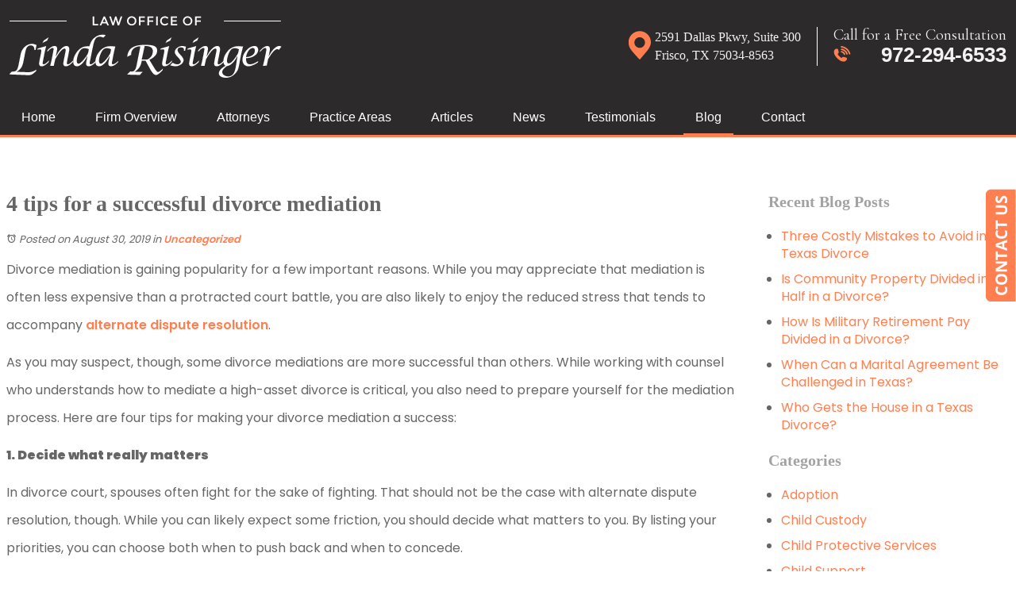

--- FILE ---
content_type: text/html; charset=utf-8
request_url: https://www.lindarisingerlaw.com/frisco-divorce-lawyer/4-tips-for-a-successful-divorce-mediation
body_size: 28008
content:

<!DOCTYPE html>
<html xmlns="http://www.w3.org/1999/xhtml" xml:lang="en" lang="en">
<head>
<!-- Google Tag Manager -->
<script>(function(w,d,s,l,i){w[l]=w[l]||[];w[l].push({'gtm.start':
new Date().getTime(),event:'gtm.js'});var f=d.getElementsByTagName(s)[0],
j=d.createElement(s),dl=l!='dataLayer'?'&l='+l:'';j.async=true;j.src=
'https://www.googletagmanager.com/gtm.js?id='+i+dl;f.parentNode.insertBefore(j,f);
})(window,document,'script','dataLayer','GTM-WQ7K9WL');</script>
<!-- End Google Tag Manager -->
  <meta content="IE=edge" http-equiv="X-UA-Compatible" />
<meta content="width=device-width,initial-scale=1.0,maximum-scale=1" name="viewport" />
<meta content="telephone=no" name="format-detection" />
<meta content="4 tips for a successful divorce mediation | The Law Office of Linda Risinger" property="og:site_name" />
<meta content="4 tips for a successful divorce mediation | The Law Office of Linda Risinger" property="og:title" />
<meta content="" property="og:description" />
<link rel="icon" href="/templates/myssm/favicon.png?v=2124" type="image/png" />
<script src="/media/jui/js/jquery.js"></script>
  <!-- srvnum=2 -->
<base href="https://www.lindarisingerlaw.com/frisco-divorce-lawyer/4-tips-for-a-successful-divorce-mediation">
<meta http-equiv="content-type" content="text/html; charset=utf-8">
<meta name="title" content="4 tips for a successful divorce mediation | The Law Office of Linda Risinger">
<meta name="ROBOTS" content="INDEX,FOLLOW">
<meta property="og:site_name" content="4 tips for a successful divorce mediation | The Law Office of Linda Risinger">
<meta property="og:title" content="4 tips for a successful divorce mediation | The Law Office of Linda Risinger">
<title>4 tips for a successful divorce mediation | The Law Office of Linda Risinger</title>
<style>.ovcCFStar{font-weight:900;color:#a00;}
.ovcCF{width:100%;margin:12px 0px;font-family:sans-serif;}
.ovcCF12_input{margin:4px 0px;}
.ovcCF input[type="text"],.ovcCF select,.ovcCF option,.ovcCF textarea{width:99%;margin:5px 0px;padding:3px 5px;color:#000;font-size:14px;border:1px #aaa solid;border-radius:3px;background-color:#fff;}
.ovcCF textarea{height:150px;resize:vertical;overflow:auto;margin:0px;margin-top:7px;}
.ovcCF option{margin:0px;padding:2px 5px;border:none;border-radius:0px;background-color:#fff;}
.ovcCF input[type="checkbox"],.ovcCF input[type="radio"]{width:15px;height:15px;float:left;margin-right:8px;margin-top:0px;}
.ovcCF button.ovcCFBtn{background-color:#555;color:#fff;font-weight:600;font-size:14px;text-align:center;margin:10px 0px;padding:8px 30px;border:none;border-radius:3px;cursor:pointer;}
.ovcCF button.ovcCFBtn:hover{background-color:#333;}
p.ovcCF_disc_1,p.ovcCF_disc_2{font-size:14px;line-height:18px;}
p.ovcCF_disc_1 img{float:left;margin-right:10px;margin-bottom:10px;}
.ovcMandaText{font-size:13px;}
#ovcCFpopupWr{position:fixed;top:0;left:0;width:100%;height:100%;display:none;background-color:rgba(0,0,0,.9);z-index:99999999;}
#ovcCFpopupScroll{border-radius:10px;padding:30px;overflow-y:scroll;position:absolute;top:15%;left:20%;width:60%;height:auto;max-height:70%;background-color:#fff;}
#ovcCFpopupScroll h2{margin:0px;}
#ovcCFpopupWr .ovcCF{width:100%;float:left;}
#ovcCFpopupBtn{cursor:pointer;position:fixed;top:33%;right:0px;z-index:9999999;}
#ovcCFpopupImg{z-index:9999999;}
#ovcCFpopupXXX{position:absolute;display:block;width:50%;height:10%;left:25%;top:3%;text-align:center;font-size:70px;margin:0px;padding:0px;color:#666;font-style:normal;font-weight:300;border:none;background-color:transparent;cursor:pointer;}
#ovcCFpopupXXX:hover{color:#999;}
.ovcCF_calendar_wrapper{width:100%;float:left;margin:0px;padding:0px;position:relative;}
.ovcCF_calendar_div{position:absolute;z-index:9;display:none;}
.ovcCF_calendar{border-collapse:collapse;border:1px #888 solid;width:280px;background-color:#fff;-webkit-box-shadow: 0px 0px 15px 0px rgba(0,0,0,0.75);-moz-box-shadow: 0px 0px 15px 0px rgba(0,0,0,0.75);box-shadow: 0px 0px 15px 0px rgba(0,0,0,0.75);}
.ovcCF_calendar td{text-align:center;vertical-align:middle;border:1px #888 solid;padding:4px 5px;width:14.2857%;color:#000;}
td.ovcCF_cal_mmnow{background-color:#f0f0f0;cursor:pointer;}
.ovcCF_cal_cal_daynow{border:2px solid black;background-color:#d0d0d0;font-weight:900;cursor:pointer;}
td.ovcCF_cal_mmnow:hover,.ovcCF_cal_cal_daynow:hover{background-color:#000;color:#fff;}
td.ovcCF_cal_mmprv{border:none;}
.ovcCF_cal_wkds{background:#bbb;color:#000;}
@media(max-width:700px){#ovcCFpopupScroll{border-radius:8px;padding:5%;padding-bottom:30px;left:5%;width:80%;}#ovcCFpopupXXX{font-size:60px;top:2%;}}#ovcCFpopupScroll h2{color:#102a3d;}.ovcCF{color:#111;text-align:left;}  .ovcCF button.ovcCFBtn{padding: 15px 32px;background: #102a3d;border-radius: 60px;color: #fff;font-weight: 400;}

  .ovcCF button.ovcCFBtn:hover{background: #54c9f9;color: #fff;}</style>

  <script>
  var t,w=window,d=document,shl=false,h=d.getElementsByTagName("HEAD")[0],m=0;

  // This code DOES NOT work in iOS!
  //getWW=()=>w.innerWidth;getWH=()=>w.innerHeight;getDW=()=>d.body.clientWidth;getDH=()=>d.body.scrollHeight;
  //gid=(v)=>d.getElementById(v);gcn=(v)=>d.getElementsByClassName(v);gtn=(v)=>d.getElementsByTagName(v);
  //out=(v)=>d.write(v);showBr=(v)=>(getWW()<v)?out("<br />"):out("&nbsp;|&nbsp;");

  function getWW(){return w.innerWidth;}function getWH(){return w.innerHeight;}
  function getDW(){return d.body.clientWidth;}function getDH(){return d.body.scrollHeight;}
  function gid(v){return d.getElementById(v);}function gcn(v){return d.getElementsByClassName(v);}
  function gtn(v){return d.getElementsByTagName(v);}function out(v){return d.write(v);}
  function showBr(v){(getWW()<v)?out("<br />"):out("&nbsp;|&nbsp;");}
  function closeVideo(){var ytf=gid("ytf");ytf.parentElement.removeChild(ytf);gid("vov").style.display="none";}
  function showVideo(cod){gid("vov").style.display="block";var ifrm=d.createElement("iframe");ifrm.setAttribute("src","https://www.youtube.com/embed/"+cod+"?autoplay=1&amp;rel=0&amp;showinfo=0");ifrm.setAttribute("allowfullscreen","true");ifrm.setAttribute("id","ytf");gid("vcnt").appendChild(ifrm);resizeVideo();}
  function addCSS(css){var st=d.createElement("style");st.type="text/css";if(st.styleSheet){st.styleSheet.cssText=css;}else st.appendChild(d.createTextNode(css));h.appendChild(st);}
  function eqHeight(cls){var max=0;var eqh=gcn(cls);for(var i=0;i<eqh.length;i++){var ps=eqh[i].getBoundingClientRect();if(ps.height>max)max=ps.height;}for(var i=0;i<eqh.length;i++)eqh[i].style.height=max+"px";}
  function resizeVideo(){var ww=getWW();var vv=gcn("resizeVideo");if(vv.length>0){for(var i=0;i<vv.length;i++){var vw=vv[i].getBoundingClientRect().width;if(vw>ww){vw=(ww/100)*92;vv[i].style.width=vw+"px";vv[i].style.left="4%";vv[i].style.marginLeft="0px";}var vh=vw/16*9;vv[i].style.height=vh+"px";}}}
  function toTop(){if(d.body.scrollTop!=0 || d.documentElement.scrollTop!=0){w.scrollBy(0,-80);t=setTimeout("toTop()",5);}else clearTimeout(t);}
  function mobMenu(){var mtt=gid("mmmtt"),mtg=gid("mmmtg"),cc=gcn("mmmdd"),uc=gcn("lvl2");mtt.onclick=function(){var cn=mtg.className;if(~cn.indexOf("open")){mtg.className=cn.replace("open","");}else mtg.className+=" open";};for(var i=0;i<cc.length;i++){cc[i].addEventListener("click",function(){var p=this.parentElement;var cn=p.className;if(~cn.indexOf("open")){p.className=cn.replace("open","");}else p.className+=" open";});}for(var i=0;i<uc.length;i++){if(uc[i].className.indexOf("ul-contact")>=0){var li=uc[i].getElementsByTagName("LI");if(li.length == 1){var bt3=gid("mobNav_btn3");bt3.innerHTML=bt3.innerHTML.replace("ffices","ffice");bt3.addEventListener("click",function(){mobNav(li[0].getElementsByTagName("A")[0].getAttribute("href"));});}else{if(li.length>1){gid("mobLocs").innerHTML="<ul>"+uc[i].innerHTML+"</ul>";gid("mobNav_btn3").addEventListener("click",function(){mobNav("showLocs");});}}break;}}}
  function mobNav(v){if(v!="showLocs"){w.location.href=v;}else{if(!shl){shl=true;gid("mobLocs").style.display="block";}else{shl=false;gid("mobLocs").style.display="none";}}}
  function addOnLoad(func){var ol=w.onload;if(typeof w.onload!="function"){w.onload=func;}else{w.onload=function(){if(ol){ol();}func();}}}
  function addOnResize(func){var ol=w.onresize;if(typeof w.onresize!="function"){w.onresize=func;}else{w.onresize=function(){if(ol){ol();}func();}}}
  function makeCall(num){var regExp=/[A-Z]/g;if(regExp.test(num)){var nums={'ABC':'2','DEF':'3','GHI':'4','JKL':'5','MNO':'6','PQRS':'7','TUV':'8','WXYZ':'9'};for(var k in nums){var v=nums[k],i=0;for(i=0;i<k.length;i++)num=num.replace(k[i],v);}}w.location.href="tel:"+num+"";}
function makeCallAssign(){var mc=gcn("makeCall"),mn=gid("mobNav_btn1"),i=0,num='';if(mn)mn.addEventListener("click",function(){num=mc[0].innerHTML.replace(/(<([^>]+)>)/gi,'');makeCall(num);});if(mc){for(i=0;i<mc.length;i++)mc[i].addEventListener("click",function(){num=this.innerHTML.replace(/(<([^>]+)>)/gi,'');makeCall(num);});}}
  function footerMenu(){var fm=gid("footer_main_menu"),fi=gcn("lilvl-1"),fc=0;if(fm){for(var i=0;i<fi.length;i++){var fa=fi[i].getElementsByTagName("A")[0],ft=fa.text,fh=fa.getAttribute("href"),fb=fa.getAttribute("target"),fa='';if(fb)fb="target="+fb;else fb="";if(fh &&(fh !="#")){fc++;fa="foom"+fc;if(fc==1)fa=fa+" foomFirst";var fd=ft.toLowerCase().replace(/[^a-z0-9]/gi,"");fm.innerHTML=fm.innerHTML+'<a class="'+fa+'" '+fb+' id="foom_'+fd+'" href="'+fh+'">'+ft+"</a>";}}fi=gcn("foom"+fc)[0];fi.className=fi.className+" foomLast";}}
  function searchBar(){var ssb=gcn("ssb");for(var i=0;i<ssb.length;i++){ssb[i].addEventListener("click",function(){var cf=gcn("cfld");for(var a=0;a<cf.length;a++){if(cf[a].className=="cfld"){cf[a].className="cfld on";}else cf[a].className="cfld";}});}}
  function addGoogleFonts(fs){var tmp=fs.split('|');for(var i=0;i<tmp.length;i++){var f=d.createElement("link");f.rel="stylesheet";f.href="https://fonts.googleapis.com/css?family="+tmp[i];h.appendChild(f);}}
  if(m==0){w.onscroll=function(){var b=gid("b2t");if(w.scrollY>100)b.className="";else b.className="hide";};}
  addOnLoad(function(){resizeVideo();makeCallAssign();mobMenu();footerMenu();searchBar();});
  addOnLoad(function(){addGoogleFonts("Poppins:300,400,600,900|Cormorant+Garamond:400,600,900");});
  addOnResize(function(){resizeVideo();});
</script>
<style>
html{-webkit-text-size-adjust:100%;}
html,body,div,span,object,iframe,h1,h2,h3,h4,h5,h6,p,blockquote,a,img,strong,b,u,i,ol,ul,li,fieldset,form,label,table,tbody,tr,th,td,embed,video{margin:0;padding:0;border:0;font-size:100%;font:inherit;vertical-align:baseline;}blockquote{quotes:none;}blockquote:before,blockquote:after{content:'';content:none;}table{border-collapse:collapse;border-spacing:0;}
.w100{width:100%;}.w95{width:95%;}.w90{width:90%;}.w85{width:85%;}.w80{width:80%;}.w75{width:75%;}.w70{width:70%;}.w65{width:65%;}.w60{width:60%;}.w55{width:55%;}.w50{width:50%;}.w45{width:45%;}.w40{width:40%;}.w35{width:35%;}.w30{width:30%;}.w25{width:25%;}.w20{width:20%;}.w15{width:15%;}.w10{width:10%;}
.hide1000{display:block;}.show1000{display:none;}.hide900{display:block;}.show900{display:none;}.hide800{display:block;}.show800{display:none;}.hide700{display:block;}.show700{display:none;}.hide600{display:block;}.show600{display:none;}.hide500{display:block;}.show500{display:none;}.hide400{display:block;}.show400{display:none;}
input#Submit,input.submit,input[type="submit"],button{-webkit-appearance:none !important;}
.fl{float:left;}.fr{float:left;}pre{border:1px #aaa solid;padding:10px;background-color:#E0D7C3;font-size:12px;line-height:16px;}code{font-family:monospace,'courier new';font-size:12px;line-height:16px;color:#222;}hr{border:none;margin:20px 0px;border-top:1px #bbb solid;}i,em{font-style:italic;}b,strong{font-weight:600;}
.section{width:100%;float:left;position:relative;}.inner{margin:0px;padding:0px;}
body{font-family:"Poppins",sans-serif;font-size:16px;line-height:2em;color:#666;overflow-x:hidden !important;}body p{margin:20px 0px;line-height:2.2em;}
body a,.makeCall{font-weight:600;text-decoration:none;font-family:inherit;color:#ff7f50;}body a:hover,.makeCall:hover{color:#ff7f50;}
#vov{width:100%;height:100%;display:none;padding:0px;z-index:999999;}#vov .vcnt{left:0;width:100%;height:100%;z-index:999999;}#vov .vcnt > div{height:100%;z-index:1000010;}#vov[style]{margin-top:0px !important;position:fixed !important;top:0 !important;left:0 !important;background-image:none !important;background:rgba(255,255,255,.8) !important;z-index:1000000;}#vov .vcnt{width:570px;height:350px;position:absolute !important;margin-left:50%;left:-290px;margin-top:0px !important;-webkit-box-shadow:0px 0px 34px 12px rgba(0,0,0,0.75);-moz-box-shadow:0px 0px 34px 12px rgba(0,0,0,0.75);box-shadow:0px 0px 34px 12px rgba(0,0,0,0.75);}#vov .close{position:absolute;top:80px;right:100px;opacity:1;z-index:1000000 !important;cursor:pointer;color:#000;font-size:80px;font-weight:100;text-decoration:none;}#ytf{width:100%;height:100%;border:none;}@media(max-width:600px){.vvid{width:50%;}#vov .close{top:20px;right:20px;font-size:50px;}}
h1,h2,h3,h4,strong{font-weight:900;}
h1,h2,h3,h4{margin:20px 0px;font-family:"'Cormorant Garamond', serif";}
h1,.h1{font-size:28px;line-height:32px;color:#666;}
h2{font-size:24px;line-height:38px;color:#a2a2a2;font-style:italic;font-weight:600;}
h3{font-size:20px;line-height:26px;color:#a2a2a2;}
h4{font-size:16px;line-height:22px;color:#a2a2a2;}

.mmm img#btnHome{display:none;}
.mmmhd{background-color:#000;}
.mmm .mmmt{background-color:#ff7f50;}
#mainMenu{margin:30px 0 0;padding:0px;z-index:1000;position:relative;font-family:sans-serif;}
#mainMenu .inner{position:relative;}
#mainMenu #mmmtt,#mainMenu .mmmdd{display:none;}
#mainMenu ul li{list-style:none;list-style-type:none;margin:0px;}
#mainMenu ul li a{padding: 8px 15px;display:block;color:#fff;font-size:16px;text-decoration:none;font-weight:300;line-height:1.5em;}
#mainMenu ul li a:hover,#mainMenu ul li a:focus{color:#ff7f50;}
#mainMenu ul.lvl1 ul li a{border-bottom: 1px solid #5b534a;}
#mainMenu ul.lvl1 > li{float:left;margin:0px 20px 0 0;position:relative;}
#mainMenu ul.lvl1 > li.active{border-bottom:2px solid #ff7f50;}
#mainMenu ul.lvl1 ul{display:none;position:absolute;width:340px;background-color:rgba(48,48,48,.92);}
#mainMenu ul.lvl1 ul li{float:none;}
#mainMenu ul.lvl2{margin-top:0;margin-left:-20px;z-index:10000;}
#mainMenu ul.lvl2 ul{margin-top:-33px;margin-left:330px;z-index:10001;}
#mainMenu li.parent:hover > div > ul,#mainMenu li.parent:focus > div > ul{display:block !important;}
#mainMenu ul.lvl1 ul li.parent{position:relative;}
#mainMenu ul.lvl1 ul li.parent:after{color:#fff;content:"\27A4";font-size:10px;margin-top:-15px;position:absolute;right:15px;top:50%;}
#mainMenu .lvl2.ul-contact{width: 240px;}
#mobNav{display:none;height:40px;margin:0px;padding:0px;width:100%;position:fixed;top:44px;border-bottom:1px #333 solid;z-index:99 !important;}
#mobNav #mobLocs{position:absolute;right:0px;top:40px;background-color:rgba(50,50,50,.9);padding:6px 25px;}
#mobNav #mobLocs ul li{margin:20px 0px;text-align:right;}#mobNav #mobLocs ul li a{font-size:18px !important;}
#mobNav button{height:40px;margin:0px;padding:0px;width:33.333333%;border:none;float:left;background-color:#555;color:#fff;font-size:16px;cursor:pointer;}
#mobNav button:hover,#mobNav button:focus{background-color:#444;}
#mobNav button img{margin-right:6px;margin-bottom:-2px;}
#mobNav button#mobNav_btn2{border-left:1px #333 solid;border-right:1px #333 solid;}
.myssmSearchBar{position:absolute !important;right:12px;top:17px;margin:0px !important;padding:0px !important;}
.myssmSearchBar .cfld{width:0px;opacity:0;margin:0px;margin-top:-34px;margin-left:-10px;padding:2px 4px;position:absolute;z-index:0;border:none;height:27px;border-radius:6px;-moz-transition:0.5s all ease-out;-o-transition:0.5s all ease-out;-webkit-transition:0.5s all ease-out;transition:0.5s all ease-out;}
.myssmSearchBar .cfld.on{width:210px;margin-left:-230px;opacity:1;}
.myssmSearchForm input{padding:4px;border:1px #aaa solid;margin-bottom:5px;}
.myssmSearch{margin-top:20px;}
.myssmSearch hr{margin:10px 0px;border:none;border-top:1px #ccc solid;}

img.fprac_image{width:98%;padding:1%;background-color:#fff;border:1px #ccc solid;}
#b2t{bottom:30px;right:30px;display:block;position:fixed;transition-delay:0s;transition-duration:0.7s;transition-property:all;transition-timing-function:ease-in-out;z-index:99999;}#b2t.hide{right:-50px;}

.blog-option.mts{display:none;}.blog-readmore a span{font-size:16px;}
#ezblog-head,#ezblog-head .component-links{margin:0px;padding:0px;margin-bottom:-10px;}
#ezblog-head{margin-top:45px;}
#ezblog-head .component-links{margin-top:-32px;margin-bottom:14px;position:absolute;left:-15px;}
#section-related ul li a{font-size:16px;}
#eblog-wrapper img{width:36%;float:left;padding:5px;border:1px #ccc solid;margin:6px 20px 20px 0px;}
.blog-module-archive{margin-left:8px !important;margin-bottom:20px;}
.mod-year{margin:8px 0px;}
.mod-month{margin-left:15px;margin-bottom:8px;}
.mod-year a{display:inline-block;height:16px;line-height:16px;padding-left:18px;position:relative;font-size:16px;font-weight:600 !important;}
.mod-month a{font-size:16px;font-weight:400 !important;}
.mod-year a i{background-attachment:scroll;background-clip:border-box;background-image:url("../../images/mod.toggle.png");background-origin:padding-box;background-position:center bottom;background-repeat:repeat;display:block;height:10px;left:0;position:absolute;top:3px;width:10px;}
.blog-meta a,.blog-meta span,.blog-meta .blog-created span,.blog-meta .blog-created,.blog-meta .blog-category span,.blog-meta .blog-category{font-size:14px;font-weight:400 !important;}
#ezblog-body .blog-text .ebSoc img,#ezblog-body .blog-content .ebSoc img{width:32px !important;height:32px !important;margin-right:15px !important;}

#error404page ul button{display:none;}
.fixed{padding:20px;position:fixed;background-color:rgba(0,0,0,.8) !important;z-index:9999;color:#fff;-webkit-box-shadow:0px 0px 15px 0px rgba(0,0,0,0.75);-moz-box-shadow:0px 0px 15px 0px rgba(0,0,0,0.75);box-shadow:0px 0px 15px 0px rgba(0,0,0,0.75);}
#fixed_left{top:30%;left:0;border-radius:0px 6px 6px 0px;}
#fixed_right{top:30%;right:0;border-radius:6px 0px 0px 6px;}
#main_content_article .blog .items-more{display:none !important;}
#main_content_article .blog .pagination .counter.pull-right{display:none !important;}
#main_content_article .blog .pagination ul{margin:0px;padding:0px;margin-top:10px;margin-bottom:20px;width:100%;float:left;}
#main_content_article .blog .pagination ul li{width:auto;float:left;list-style:none;list-style-type:none;text-align:center;padding:3px 8px;border:1px #777 solid;margin-right:4px !important;font-size:14px !important;line-height:20px !important;}
#main_content_article .blog .pagination ul li a{font-size:14px !important;line-height:20px !important;}
#main_content_article .blog .items-leading,.items-row .span6{border-bottom:1px #ccc solid;margin-bottom:20px;padding-bottom:20px;width:100%;float:left;}

#main_content_article .inner,#sidebar_left .inner,#sidebar_right .inner{padding:8px;}
#main_content_article ul,#main_content_article ol{margin:10px;margin-left:25px;}
#main_content_article ul ul,#main_content_article ul ol{margin:8px;margin-left:20px;}
#main_content_article p,#sidebar_right p{margin:12px 0px;}
#mainContentWrapper #main_content_article .inner{padding-right:30px;}
body.home #mainContentWrapper #main_content_article .inner{padding-right:10px;}
#sidebar_right h3{margin-left:0px;}
#sidebar_right ul{margin:10px 0px;margin-left:16px;}
#sidebar_right ul li{margin:10px 0px;line-height:22px;}
#sidebar_right ul li a{font-weight:400;font-size:16px;line-height:20px !important;}
#sidebar_right ul li b a{font-weight:600;}
#sidebar_right #sbpracs ul ul{display:none;}
#sidebar_right #sbpracs ul li#sbactive > ul{display:block;}
#sidebar_right li#sbactive > a{font-weight:900 !important;}
#footer_main_menu{width:100%;float:left;padding:20px 0px;text-align:center;background: rgb(255,123,75);background: linear-gradient(90deg, rgba(255,127,80,0.9) 0%, rgba(255,123,75,0.9) 100%);}
#footer_main_menu a{color:#fff;font-weight:300;font-size:16px;text-decoration:none;margin:0px;padding:0px 20px;}
#footer_main_menu a.foomFirst{padding-left:0px;border-left:none;}
#footer_main_menu a.foomLast{padding-right:0px;border-right:none;}
#footer_main_menu a:hover{color:#333;}

.container .inner{max-width:1600px;margin-left:auto;margin-right:auto;}
@media(max-width:900px){
#mobNav,#mainMenu #mmmtt,#mainMenu .mmmdd{display:block;}#mainMenu{position:fixed;top:0;left:0;}#mainSiteWrapper{margin-top:85px;}
#mainMenu ul,#mainMenu ul li{width:100% !important;padding:0px !important;margin:0px !important;}
#mainMenu ul li a{text-transform:none;font-size:14px !important;color:#fff !important;}
#mainMenu ul.lvl1 > li{margin:0px;}
#mainMenu ul.lvl1 ul{margin:0px;height:auto;padding:0px;display:block;position:relative;width:100%;background-color:transparent;-webkit-box-shadow:none;-moz-box-shadow:none;box-shadow:none;}
#mainMenu ul.lvl1 ul li{padding:0px;}
#mainMenu ul.lvl1 ul li.parent:after{display:none;content:none;}
.mmm{background-color:rgba(0,0,0,0.5);color:#fff;font-family:sans-serif;z-index:9999 !important;}
.mmmhd{border-bottom:1px #333 solid;text-align:left;height:44px;left:0;position:relative;width:100%;z-index:999 !important;}.mmm .mmmt span{background-color:#fff;}
.mmmc{background-color:rgba(0,0,0,.9);text-align:left;}.mmm.open .mmmc{border-right-color:#777;border-right-style:solid;border-right-width:2px;}
.mmm a,.mmm a:active,.mmm a:focus,.mmm button,.mmm button:active,.mmm button:focus{outline-color:-moz-use-text-color;outline-style:none;outline-width:medium;}.mmm a{color:#fff;text-decoration:none !important;}
.mmmhd .mmmpt{padding:0 50px 0 0;display:table-cell;font-size:12px;height:44px;line-height:16px;max-width:100%;vertical-align:middle;}
.mmm{left:0;position:fixed;top:0;width:100%;z-index:999 !important;}.mmm.open{height:100%;padding:0px;padding-bottom:44px;}
.mmmc{box-sizing:border-box;height:100%;left:0;max-width:100%;overflow-x:hidden;overflow-y:scroll;padding:0px;padding-top:44px;position:fixed;top:0;transform:translate(-100%,0px);-webkit-transform:translate(-100%,0px);transition-delay:0s;transition-duration:300ms;transition-property:transform;transition-timing-function:linear;width:400px;z-index:998;}
.mmm.open .mmmc{background-color:rgba(0,0,0,.9);transform:translate(0px,0px);-webkit-transform:translate(0px,0px);}.mmm ul.mmmm,.mmm ul.mmmm ul{padding:0px;margin:0px;}
.mmm li{list-style-image:none;list-style-position:outside;list-style-type:none;position:relative;}.mmm li > span{color:#fff;}
.mmm li > span{border-top:1px #333 solid;display:block;font-size:14px;overflow-x:hidden;overflow-y:hidden;padding:10px 12px;transition-delay:0s;transition-duration:300ms;transition-property:padding;transition-timing-function:linear;}
.mmm li.parent > span{padding-right:44px;}
.mmm a{color:#fff;display:block;font-size:16px;font-weight:400;line-height:20px;padding:0px;position:relative;}
.mmm span.mmm-item-img{left:0;position:absolute;top:0;}.mmm a.mmm-item-img{padding-left:20px;}.mmm ul.mmmkid{display:block;padding:0px;width:100%;}.mmm li.parent li > span a::before{content:"-";left:0;margin-left:0px;position:absolute;top:7px;}
ul.mmmm li .mmmkid{max-height:0;overflow-x:hidden;overflow-y:hidden;transition-delay:0s;transition-duration:1000ms;transition-property:max-height;transition-timing-function:cubic-bezier(0,1,0,1);}
ul.mmmm li.open > .mmmkid{max-height:2000px;transition-delay:0s;transition-duration:3000ms;transition-property:max-height;transition-timing-function:linear;}
.mmm li.parent li > span{padding-left:35px;}.mmm li.parent li li > span{padding-left:60px;}.mmm li.parent li li li > span{padding-left:90px;}
.mmm img#btnHome{display:block;position:absolute;top:12px;right:12px;z-index:9999999 !important;}
.mmm .mmmt{-moz-border-bottom-colors:none;-moz-border-left-colors:none;-moz-border-right-colors:none;-moz-border-top-colors:none;border-bottom-color:-moz-use-text-color;border-bottom-style:none;border-bottom-width:medium;border-image-outset:0 0 0 0;border-image-repeat:stretch stretch;border-image-slice:100% 100% 100% 100%;border-image-source:none;border-image-width:1 1 1 1;border-left-color:-moz-use-text-color;border-left-style:none;border-left-width:medium;border-right-color:-moz-use-text-color;border-right-style:none;border-right-width:medium;border-top-color:-moz-use-text-color;border-top-style:none;border-top-width:medium;cursor:pointer;display:block;float:left;font-size:0;height:44px;margin:0px;margin-right:10px;overflow-x:hidden;overflow-y:hidden;padding:0px;position:relative;text-indent:-9999px;width:44px;}
.mmm .mmmt span{display:block;height:3px;left:12px;position:absolute;right:12px;top:21px;}
.mmm .mmmt span.bar1{transition-delay:300ms;transition-duration:0ms;transition-property:background-color;transition-timing-function:linear;}.mmm.open .mmmt span.bar1{background-color:transparent;}
.mmm .mmmt span.bar2,.mmm .mmmt span.bar3{transition-delay:300ms,300ms,0s;transition-duration:300ms,300ms,300ms;transition-property:top,bottom,transform;transition-timing-function:linear,linear,linear;}.mmm .mmmt span.bar2{top:10px;}
.mmm.open .mmmt span.bar2,.mmm.open .mmmt span.bar3{transition-delay:0s,0s,300ms;transition-duration:300ms,300ms,300ms;transition-property:top,bottom,transform;transition-timing-function:linear,linear,linear;}
.mmm.open .mmmt span.bar2{top:21px;transform:rotate(45deg);-webkit-transform:rotate(45deg);}.mmm .mmmt span.bar3{top:31px;}
.mmm.open .mmmt span.bar3{top:21px;transform:rotate(-45deg);-webkit-transform:rotate(-45deg);}
.mmm li.parent .mmmdd{border:none;background-color:transparent;cursor:pointer;font-size:0;height:40px;margin:0px;overflow-x:hidden;overflow-y:hidden;padding:0px;position:absolute;right:5px;text-indent:-9999px;top:1px;width:40px;z-index:99;}
.mmm li.parent .mmmdd span{background-color:#fff;display:block;height:3px;position:absolute;top:18px;transition-delay:0s,0s;transition-duration:300ms,300ms;transition-property:background-color,transform;transition-timing-function:linear,linear;width:13px;}
.mmm li.parent .mmmdd span.bar1{left:9px;transform:rotate(45deg);-webkit-transform:rotate(45deg);}.mmm li.parent.open > .mmmdd span.bar1{transform:rotate(-45deg);-webkit-transform:rotate(-45deg);}
.mmm li.parent .mmmdd span.bar2{right:9px;transform:rotate(-45deg);-webkit-transform:rotate(-45deg);}.mmm li.parent.open > .mmmdd span.bar2{transform:rotate(45deg);-webkit-transform:rotate(45deg);}
#mainMenu ul.lvl1 > li.active{background-color:transparent;}
#mainMenu ul.lvl1 li.lilvl-1:last-child{padding-bottom:200px !important;}
#mainMenu ul li.myssmSearchBar{position:relative !important;left:0px;top:0px;margin:10px 0px !important;padding:0px !important;margin-bottom:50px !important;}
#mainMenu ul li.myssmSearchBar .cfld{font-size:16px;color:#fff;width:90% !important;opacity:1 !important;margin:0px 3% !important;padding:4px 8px;position:absolute;border:1px #888 solid;border-radius:0px;background-color:transparent;}
#mainMenu ul li.myssmSearchBar img{display:none;}
}

.container-1600{margin:0 auto;width:1600px;height:100%;display:table;}
#mainMenu ul li.myssmSearchBar{display:none;}

#header_container_1{padding:20px 0 0;width:100%;float:left;position:relative;border-bottom:3px solid #ff7f50;background:#2c2a2b;z-index:2;}
.home #header_container_1{position:absolute;top:0;left:0;border:none;background:rgba(77,77,77,0.7);}
.main-logo-left{float:left;}
.main-logo-left img{width:100%;display:block;}
.main-contact-right{margin:14px 0 0 0;float:right;}
.main-contact-right h3{margin:0;font-size:16px;font-weight:400;color:#f2f2f2;}
.main-contact-right h3 span{margin: -3px 0 0 0;display:block;}
.main-contact-right h3 img{float:left;}
.main-contact-right h3 img{margin: 0 5px 0 0;position: relative;top: 5px;}
.main-contact-right h4, .main-contact-right h4 strong{margin: -7px 0 0 0;font-size: 26px; color: #f2f2f2;font-family: "Montserrat",sans-serif;font-weight: 800;}
.main-contact-right h4 img{float:left;}

.main-contact-right .main-loc{margin: 0 20px 0 0;padding: 0 20px 0 0;float: left;border-right: 1px solid #fff;}
.main-contact-right .main-phone{float:left;text-align:right;}
.main-contact-right div{margin: -3px 0 5px;color: #f2f2f2; font-size: 1.125em;font-family: "Cormorant Garamond",serif;}

#banner{width:100%;height:820px;float:left;display:table;background:url('../../../images/banner.jpg');background-size:cover;background-position:center;}
#banner .container-1600{padding: 60px 0 0 0;}
#banner-info{width:40%;display:table-cell;vertical-align:middle;}
#banner-info h3{font-family: 'Cormorant Garamond', serif;color:#f2f2f2;font-size:30px;font-style:italic;line-height:32px;}
#banner-info h4{font-family: 'Cormorant Garamond', serif;color:#f2f2f2;font-size:48px;line-height:46px;}
#banner-info .bbtn a{margin-right:15px;color:#f2f2f2;border-color:#f2f2f2;}
#banner-form{width:48%; display: table-cell;vertical-align: middle;text-align:center;}
#banner-form-inner{padding: 20px;background: rgba(255,255,255,0.59);box-sizing: border-box;float: left;}
#banner-form-inner h3{margin: 10px 0 30px;font-size: 30px;color:#777;}
.ovcCF48_lbl,#banner-form .ovcCF12_lbl{display:none;}
.ovcCF48 button.ovcCFBtn,.ovcCF12 button.ovcCFBtn{padding: 15px 40px;font-size:16px;color: #fff;background-color:transparent;border-bottom:4px solid #fff;position:relative;z-index:1;}
.ovcCF48 button.ovcCFBtn:hover,.ovcCF12 button.ovcCFBtn:hover{background-color:transparent;color:#f2f2f2;}
.ovcCF48 button.ovcCFBtn:after,.ovcCF12 button.ovcCFBtn:after{content: '';width: 100%;height:0;background-color: #ff7f50;border-color:#ff7f50;position: absolute;bottom: 0;left: 0;transition:.25s;z-index:-1;}
.ovcCF48 button.ovcCFBtn:hover:after,.ovcCF12 button.ovcCFBtn:hover:after{height:100%;}

.ovcCF12 button.ovcCFBtn{padding: 15px 40px;font-size:16px;color: #ff7f50!important;background-color:transparent!important;border-bottom:4px solid #ff7f50!important;position:relative;z-index:1;}
.ovcCF12 button.ovcCFBtn:hover{background-color:transparent!important;color:#f2f2f2!important;}
.ovcCF12 button.ovcCFBtn:after{content: '';width: 100%;height:0;background-color: #ff7f50!important;border-color:#ff7f50!important;position: absolute;bottom: 0;left: 0;transition:.25s;z-index:-1;}
.ovcCF12 button.ovcCFBtn:hover:after{height:100%;}

.ovcCF48 .ovcMandaText,#banner-form .ovcCF12 .ovcMandaText{display:none;}
.ovcCF48 input[type="text"],#banner-form .ovcCF12 input[type="text"],
.ovcCF48 select,#banner-form .ovcCF12 select,#banner-form .ovcCF48 textarea,#banner-form .ovcCF12 textarea{margin:0 0 15px;width:100%;box-sizing:border-box;border:none;padding:8px 14px;-webkit-appearance:none;-webkit-border-radius:0;border-radius:0;background-color:#fff;border-radius: 3px;}
select option{padding:0px !important;}
.ovcCF48 select,#banner-form .ovcCF12 select{background-image:url(/images/down-arr.png);background-position:98% 75%;background-size:9px;background-repeat:no-repeat;border:none;box-shadow:none;outline:1px;-moz-appearance:none;-webkit-appearance:none;}
.ovcCF48 textarea{height:110px;font-family:inherit;border:none;box-sizing:border-box;}
.ovcCF48 .ovcCFStar,#banner-form .ovcCF12 .ovcCFStar{right:10px !important;}
.ovcCF48_input{margin:0 0 5px;width:50%!important;float:left!important;}
#ovcCF48_input_benefits,#banner-form #ovcCF12_input_beneficios{margin:-8px 0 10px;width:100%!important;}
#ovcCF48_input_last_name,
#ovcCF48_input_email,
#form-btn-con{width:22%;float:right;}
#form-btn-con div{cursor:pointer;}
#form-btn-con div:hover{color:#24568E;background:#fff;}
#ovcCF48_chkw_benefits > input,#banner-form #ovcCF12_chkw_beneficios > input{position:absolute;left:-30px;}
.ovcCF48_input.ovcCF48_submit,#banner-form .ovcCF12_input.ovcCF12_submit{width:100%!important;text-align:center;}
.ovcCF_disc{width:100%;float:left;text-align:left;}
.ovcCF48_input input[type="text"],.ovcCF48_input input[type="email"],.ovcCF48_input select{width:98%;}
#ovcCF48_input_last_name input,
#ovcCF48_input_state select,
#ovcCF48_input_phone input{float:right!important;}
#banner .ovcCF48 .ovcCF_disc{text-align:center;}
#banner .ovcCF48 p.ovcCF_disc_1{display:none;}
#banner .ovcCF48 p.ovcCF_disc_2{margin:0;display: inline-block;}
#banner .ovcCF48 p.ovcCF_disc_2 a{color:#000;}

.home #mainContentWrapper{padding: 80px 0 90px;width:100%;float:left;background:url('../../../images/hp-main-bg.jpg');background-size:cover;background-position:center;}
.home #mainContentWrapper h2{color:#666666;}
#hp-mr{width:48%;float:left;}
#hp-mr p{color:#666666;}
#hp-ml{width:48%;float:right;background: rgb(77 77 77);background: linear-gradient(90deg, rgb(110 110 110) 0%, rgb(77 77 77) 100%);text-align:center;}
#hp-testimonial > img{width:100%;display:block;}
#hp-testimonial .testimonial{padding:0 100px;position:relative;}
#hp-testimonial .testimonial img{position: absolute;top: -62px;left: 30px;}
#hp-testimonial .testimonial p{color:#f2f2f2;}
#hp-testimonial .testimonial h4{font-family:"Poppins",sans-serif;color:#ff7f50;}
#hp-testimonial .bbtn{margin:0;width: 100%;box-sizing: border-box;}
#hp-testimonial .bbtn a{width: 100%;padding:5px 0;display: block;border:none;color:#f2f2f2;background: #ff7f50;background: linear-gradient(90deg, rgb(255 153 115) 0%, #ff7f50 100%);box-sizing: border-box;}
#hp-testimonial hr{margin:32px 0 45px;}
#divorce-left{width:48%;float:left;}
#divorce-left ul{list-style:none;}
#divorce-left ul li{margin:0 0 15px;padding:0 0 0 8px;width:100%;position:relative;font-size:22px;}
#divorce-left ul li a{padding: 6px 10px 6px;margin: 0 0 30px;display: block;color:#666;}
#divorce-left ul li a:before{content: "";width: 4px;height: 100%;background: #ff7f50;position: absolute;top: 0;left: 0;display: block;z-index:-1;transition:0.33s;}
#divorce-left ul li a:hover:before{width:100%;}
#divorce-left ul li a:hover{color:#fff;}
#divorce-right{width:48%;float:right;}
#divorce-right img{width:100%;display:block;}
#divorce-right .bbtn a{margin:0 15px 0 0;}

#after_content_container_1{padding:80px 0 90px;width:100%;float:left;position:relative;background:url('../../../images/pa-bg.jpg');background-size:cover;background-position:center;text-align:center;}
#after_content_container_1:before{content:'';width:100%;height:100%;position:absolute;top:0;left:0;background: #767676;opacity: 0.6;z-index: 0;}
#after_content_container_1 h3.h1{margin-bottom: 40px;color:#f2f2f2;text-align: center;position:relative;}
a.hp-pa{width: 48.7%;margin: 0 2% 15px 0;float: left;border: 2px solid #f2f2f2;text-align:center;box-sizing:border-box;transition:.25s;position:relative;}
a.hp-pa:hover{background:#ff7f50;color:#666;}
a.hp-pa:nth-of-type(2n+2){margin:0 0 15px;}
a.hp-pa h4{font-family: "Poppins",sans-serif;color:#f2f2f2;font-weight:600;}
a.hp-pa:hover h4{color:#000;}
#after_content_container_1 .bbtn a{color:#ff7f50;border-color:#ff7f50;}
#after_content_container_1 .bbtn a:hover{color:#fff;}
#after_content_container_1 .bbtn a:after{background:#ff7f50;}

#after_content_wide_2{width:100%;float:left;}
#fam-main-con{padding: 80px 0;width: 100%;float: left;}
#fam-main-con img{padding: 5px;margin: -60px 0 10px 40px;width: 570px;float: right; border: 1px solid #ccc;box-sizing: border-box;}
#fam-pa-con{padding: 80px 0;width: 100%;background: #f2f2f2;float: left;}
.fam-pa{margin: 0 2% 0 0;width: 32%;float: left;position:relative;display: table;}
.fam-pa:last-of-type{margin: 0;}
.fam-pa img{width: 100%;display: block;}
.fam-pa-info{width: 100%;height: 100%;position: absolute;top: 0;left: 0; text-align: center;display: table;z-index:1;}
.pa-inner{display: table-cell;vertical-align: middle;position:relative;z-index:1;}
.pa-inner h3{color:#f2f2f2;font-size:24px;}
.fam-grad{width:2%;height:100%;position:absolute;top:0;left:0;background: rgb(255,127,80);background: linear-gradient(0deg, rgba(255,127,80,0.9) 0%, rgba(255,123,75,0.9) 100%);transition:.25s;z-index:0;}
.fam-pa:hover .fam-grad{width:100%;}

#fam-main-con{padding: 80px 0;width: 100%;float: left;}
#fam-main-con img{padding: 5px;margin: -60px 0 10px 40px;width: 570px;float: right; border: 1px solid #ccc;box-sizing: border-box;}

#after_content_container_3{padding:80px 0px;width:100%;float:left;background:url('../../../images/divorce-bg.jpg');background-size:cover;background-position:center;}
#after_content_container_3 img{padding: 5px;margin: -60px 0 10px 40px;width: 570px;float: right; border: 1px solid #ccc;box-sizing: border-box;}
#after_content_container_3 p{color:#f2f2f2;}

#after_content_container_4{padding:60px 0;width:100%;float:left;background: rgb(51,51,51);background: linear-gradient(90deg, rgba(51,51,51,1) 0%, rgba(0,0,0,1) 100%);}
.divorce-pa{margin:0 2% 0 0;padding:30px 0;width:23.5%;float:left;display:table;border:2px solid #f2f2f2;text-align:center;box-sizing:border-box;transition:.25s;}
.divorce-pa:last-of-type{margin:0;}
.divorce-pa h3{font-family:"Poppins",sans-serif;font-size:16px;color:#f2f2f2;font-weight:600;display:table-cell;vertical-align:middle;}
.divorce-pa:hover{background:#ff7f50;}

#after_content_container_5{padding:80px 0 90px;width:100%;float:left;position:relative;background:url('../../../images/child-bg.jpg');background-size:cover;background-position:center;}
#after_content_container_5:before{content:'';width:100%;height:100%;position:absolute;top:0;left:0;background: #767676;opacity: 0.6;z-index: 0;}
.cc-con{width:46%;float:left;position:relative;}
.cc-con:last-of-type{float:right;}
.cc-con h3{color:#fff;}
.cc-con p{color:#f2f2f2;}
.cc-con .bbtn a{color:#f2f2f2;border-color:#f2f2f2;margin-right:15px;}

#after_content_container_2{padding: 60px 0 80px;width: 100%;float: left;border-bottom:4px solid #ff7f50;}

#footer_container_1{padding:80px 0 40px;width:100%;float:left;}
#vid-table{width:100%;}
#vid-table tr td{vertical-align: middle;}
#vid-table tr td:first-of-type{padding:0 80px 0 0;width: 600px;}
#vid-table tr td:first-of-type > a img{width: 100%;display: block;}
#hp-badges{margin:20px 0 0;width:100%;text-align:center;}
#hp-badges img{margin:0 9px;height:80px;}

#footer_container_3{padding:80px 0;width:100%;float:left;background:#f2f2f2;position:relative;}
#footer_container_3 h3{text-align:center;}
#footer_container_3 .bbtn{margin:24px 0 0;width:100%;text-align:center;}
#hpblog{position: relative;}
.blogti h4{margin-bottom:0;color:#777;font-size:18px;}
.blogti h4 a{color:#777;}
.blogti p{margin-top:15px;}
.blogp{margin:0 5% 15px 0;width:30%;float:left;}
.blogp:last-of-type{margin:0 0 15px;}
.blogp p a{color:#ff7f50;}
.blogp p a:hover{color:#777;}
.blogi{height:280px;background-size:cover;background-position:center;}

#footer_container_4{padding:40px 0;width:100%;float:left;background: rgb(77,77,77);background: linear-gradient(90deg, rgb(110 110 110) 0%, rgb(77 77 77) 100%);}
#footer_container_5{padding:15px 0;width:100%;float:left;text-align:center;background: rgb(77,77,77);background: linear-gradient(90deg, rgb(110 110 110) 0%, rgb(77 77 77) 100%);}
#footer_container_5 p{color:#f2f2f2;}
#footer_container_5 #footer-search{margin: 27px auto 50px;padding: 0px;width: 230px;float: none;position: relative;display: block;}
#footer_container_5 .myssmSearchBar{margin-left: 0!important;padding: 5px 10px !important;width:100%;position: relative!important;left: auto;top: auto;right:0;border: none;box-sizing:border-box;}
#footer_container_5 .myssmSearchBar img{margin: 1px 0 0 0;position: relative;float: left;z-index: 999;left:2px;}
#footer_container_5 .myssmSearchBar .cfld{padding: 6px 14px 6px 40px;width: 100%;opacity: 1;margin: 0px;margin-left: 0;color: #fff;background-color: rgb(255 255 255 / 15%);position: absolute;top: 0;right: 0;z-index: 0;border: none;height: auto;font-size: 14px;border-radius:0;box-sizing:border-box;}
::-webkit-input-placeholder{color:#393939;display:none;}
:-ms-input-placeholder{color:#393939;display:none;}
::placeholder{color:#393939;display:none;}
#foo_nap{margin: 0 0 20px;color: #f2f2f2;}
.latest-post > a{display:none!important;}
#footer_container_5 .ovcCF12 .ovcCF_disc p{color:#111;}
#footer-social{margin: 20px 0 -6px;}

body.page #mainContentWrapper{padding:40px 0;}

#attprof{width:360px;float:right;margin:0px;padding:0px;margin-left:40px;margin-bottom:10px;margin-top:0;}
#attprof #btn_print{text-align:center;width:100%;display:block;}
#attprof img#attimg{width:96%;padding:2%;margin:0px;margin-bottom:10px;border:1px #aaa solid;}
#attbdgs{width:100%;float:left;margin:0px;text-align:center;}
#attbdgs img{width: 41%;height: auto;margin: 0 4% 15px;}
#attbdgs img.bdg-center{margin: 0 auto 15px;width:60%;float: none!important;display: block;clear: both;}

#atts{width:100%;float:left;margin:0px;padding:0px;}
#atts div{width:50%;float:left;margin:0px;padding:0px;box-sizing:border-box;text-align:center;}
#atts div img{width:96%;max-width:400px;float:none;margin:0px auto;padding:6px;box-sizing:border-box;border:1px #aaa solid;}
#atts div:hover img{-webkit-box-shadow: 10px 10px 5px 0px rgba(0,0,0,0.75);-moz-box-shadow: 10px 10px 5px 0px rgba(0,0,0,0.75);box-shadow: 10px 10px 5px 0px rgba(0,0,0,0.75);}
#atts div h3{margin:0px;margin-bottom:25px;margin-top:5px;}

.bbtn{margin: 20px 0;display: inline-block;}
.bbtn a{padding: 15px 40px;color: #ff7f50;border-bottom:4px solid #ff7f50;position:relative;z-index:1;}
.bbtn a:hover{color:#f2f2f2;}
.bbtn a:after{content: '';width: 100%;height:0;background: #ff7f50;position: absolute;bottom: 0;left: 0;transition:.25s;z-index:-1;}
.bbtn a:hover:after{height:100%;}

@media(max-width:1600px){
.inner.single{padding:10px 12px;}
.container-1600{margin:0 1%;width:98%;}
#before_content_wide_1 .inner.single{padding:0px;}
#footer_wide_1 .inner.single{padding:0px;}
#header_container_1 .inner.single{padding:0 12px;}
#after_content_wide_2 .inner.single{padding:0;}
#banner-form{width:38%;}
#banner-info h4 span{display:block;}
}
@media(max-width:1200px){
#banner-info h3{margin-top:-40px;}
#banner-info h4{font-size: 38px;margin-top: -10px;}
#banner-form-inner h3{font-size: 22px;}
#hp-testimonial .testimonial{padding: 0 30px;}
#hp-testimonial .testimonial img{width: 60px;top: -50px;}
.blogi{height: 200px;}
#vid-table tr td:first-of-type{padding: 0 50px 0 0;width: 420px;}
#hp-badges img{margin:0 8px;height:80px;}
}
@media(max-width:1000px){
.hide1000{display:none;}.show1000{display:block;}
#mainMenu ul.lvl1 > li{margin: 0px 8px 0 0;}
#fam-main-con img{width: 400px;}
}
@media(max-width:900px){
.hide900{display:none;}.show900{display:block;}
#ovcCFpopupBtn{display:none;}
.w50.fl{width:100%;float:left;margin:0px;padding:0px;}
body{font-size: 14px;}
#mainContentWrapper #sidebar_left.w25.fl,#mainContentWrapper #sidebar_right.w25.fl,#mainContentWrapper #main_content_article.w75.fl{width:100%;float:left;margin:0px;padding:0px;}
#mainContentWrapper #main_content_article .inner,#mainContentWrapper #sidebar_left .inner,#mainContentWrapper #sidebar_right .inner{padding:0px 12px;}
.mmm li > span{padding:0;}
h1, .h1{font-size: 24px;}
h2{font-size: 20px;line-height: 30px;}
#mainMenu ul.lvl1 ul li a{border:none;}
#mainMenu ul.lvl1 ul{border-top:none;}
#mainMenu ul.lvl1 > li.active{border:none;}
#mainMenu ul li.myssmSearchBar{display:block;}
#footer_main_menu{display:none;}
#header_container_1{padding: 20px 0;}
.main-logo-left{width:300px;}
.main-contact-right .main-loc{display:none;}
.main-contact-right h4 img{margin: 0 6px 0 0;}
.main-contact-right div{margin: -3px 0 7px;font-size: 1.20em;}
#banner{width: 100%;height: 1050px;}
#banner .container-1600{padding: 160px 0 0 0;}
#banner-info{width: 100%;display: block;text-align:center;}
#banner-info h3{margin-top:20px;}
#banner-info h4{font-size: 48px;}
#banner-form{margin: 62px 0 0 0;width: 100%;display: block;}
#hp-mr{margin:0 0 60px;width: 100%;}
#hp-ml{width: 100%;}
.home #mainContentWrapper{padding:40px 0 70px;}
#after_content_container_1{padding:40px 0 50px;}
#fam-main-con{padding: 50px 0;}
#fam-pa-con{padding:40px 0 50px;}
#after_content_container_5{padding: 50px 0 60px;background-position: 67% center;}
.cc-con{margin: 0 0 30px;width: 100%;}
#footer_container_1{padding: 60px 0 10px;}
#vid-table{text-align: center;}
#vid-table tr td{vertical-align: middle;float: left;}
#vid-table tr td:first-of-type{padding: 0;width: 100%;float: right;text-align: center;}
#vid-table tr td:first-of-type #hp-vid{width: 420px; display: block;margin: 0 auto;}
.blogi{height: 160px;}
#footer_container_3{padding: 30px 0 60px;}
#attprof #btn_print{display:none;}
#footer_container_5{border-top: 2px solid #ff7f50;}
}
@media(max-width:800px){
.hide800{display:none;}.show800{display:block;}
}
@media(max-width:760px){
#fixed_left,#fixed_right{display:none;}
#fam-main-con img{margin: 0 0 20px; width: 100%;}
.pa-inner h3{font-size: 18px;}
#divorce-left{margin:0 0 24px;width:100%;}
#after_content_container_2{padding: 20px 0 50px;}
#divorce-right{width:100%;text-align:center;}
#divorce-left ul li{margin: 0 0 24px;padding: 0 0 0 8px;width:48%; font-size:18px;float: left;box-sizing:border-box;}
#divorce-left ul li a{margin: 0;padding:2px 0;}
#after_content_container_5{padding: 30px 0 40px;}
.blogp{margin: 0 0 40px 0;width:100%;}
.blogi{height:210px;}
#attprof{width:250px;}
}
@media(max-width:700px){
.hide700{display:none;}.show700{display:block;}
}
@media(max-width:600px){
.hide600{display:none;}.show600{display:block;}
#header_container_1{padding: 30px 0 20px;}
.main-logo-left{margin: 0 auto;float: none;display: block;}
.main-contact-right{margin: 14px auto 0;float: none;display: block;text-align: center;}
.main-contact-right .main-phone{text-align: inherit;float: none;}
.main-contact-right h4, .main-contact-right h4 strong{display:inline-block;}
#banner{background:#666;}
#banner .container-1600{padding: 240px 0 0 0;}
#banner-info h3{font-size: 24px;}
#banner-info h4{font-size:34px;}
a.hp-pa {margin: 0 0 15px 0;width: 100%;}  
a.hp-pa h4{margin:12px 0;}
.fam-pa{margin: 0 0 20px 0;padding:40px 0;width: 100%;}
.fam-pa:nth-of-type(1){background:url('../../../images/parental-img.jpg');background-size:cover;background-position:center;}
.fam-pa:nth-of-type(2){background:url('../../../images/adoption-img.jpg');background-size:cover;background-position:center;}
.fam-pa:nth-of-type(3){background:url('../../../images/property-img.jpg');background-size:cover;background-position:center;}
.fam-pa img{height:80px;display:none;}
.pa-inner h3{font-size: 24px;}
#divorce-left ul li{font-size:16px;}
.bbtn a {padding:15px;font-size: 14px;}
.ovcCF48 button.ovcCFBtn,.ovcCF12 button.ovcCFBtn{font-size:14px;}
body.page #mainContentWrapper{padding:5px 0;}
.page #footer_container_2 img{height: 70px;margin: 0 9px 0px;}
#footer_container_4{padding: 40px 0 10px;border-bottom: 1px solid #ff7f50;}
#footer_container_5{padding: 0 0 15px;}
.home #header_container_1{border-bottom: 3px solid #ff7f50;}
}
@media(max-width:500px){
.hide500{display:none;}.show500{display:block;}
#divorce-left ul li{width: 100%;}
#footer_container_5 #footer-search{width:80%;}
#attprof{margin:10px 0 0;width:100%;}
}
@media(max-width:460px){
#vid-table tr td:first-of-type #hp-vid{width:100%;}
}

@media(max-width:440px){
  #banner-info h3{font-size: 20px;line-height: 1em;}
  #banner-info h4{font-size: 26px;line-height: 1.3em;}
  #banner-form{margin: 50px 0 0 0;}
  #banner-form-inner h3{font-size: 20px;}
  #hp-badges img{margin: 0 4px;height: 75px;}
}
@media(max-width:400px){
.hide400{display:none;}.show400{display:block;}
#attprof{width:100%;float:left;margin-left:0px;margin-bottom:0;margin-top:0px;}
}
@media(max-width:360px){
.hide400{display:none;}.show400{display:block;}
.main-logo-left{width:80%;}
}
@media print{
body,p,h1,h2,h3,h4,a{color:#000 !important;}
#foo_sox,.dbgws,#b2t,#foo_srch,#foo_dsc,#foo_ovc,#footer_wide_1,#footer_main_menu,#afterContentWrapper,#ovcCFpopupBtn,#mainMenu,#header_container_2,#btn_print,#sidebar_right{display:none !important;}
#footer_container_4,#mainSiteWrapper,#mainContentWrapper,#main_content_article.w75.fl,#main_content_article .inner,#header_container_1 .inner.single{width:100% !important;float:left !important;margin:0px !important;padding:0px !important;}
#header_container_1{padding:20px 0;background:none!important;}
#header_container_1 h3,#header_container_1 h4,#header_container_1 h4 strong{font-weight:400 !important;}
#footer_container_4{display:none;}
#footer_container_1{display:none;}
#footer_container_5{margin:20px 0 0;background:none!important;border-top: 3px solid #ff7f50;}
.main-contact-right h4, .main-contact-right h4 strong,.main-contact-right div{color:#000!important;}
.main-logo-left img{filter: brightness(0);}
#footer-search{display:none!important;}
#foo-geo{display:none;}
#foo_nap{color: #000000;}
#header_container_2{padding: 0;display: block!important;background: none; text-align: center;}
#footer_container_2{display:none;}
}
</style>
</head>
<body class="page 4-tips-for-a-successful-divorce-mediation">
  <noscript><iframe src="https://www.googletagmanager.com/ns.html?id=GTM-WQ7K9WL" height="0" width="0" style="display:none;visibility:hidden"></iframe></noscript>
	<div id="mainSiteWrapper" class="section">
		<div id="headerWrapper" class="section">
		<div id="header_container_1" class="container">
  <div class="inner single"><div class="custom"><div class="main-logo-left">
  <a href="/"><img src="/images/logo.png" alt=""></a>
</div>
<div class="main-contact-right">
  <div class="main-loc">
    <h3><img src="/images/ico-loc.png" alt="location">2591 Dallas Pkwy, Suite 300<span>Frisco, TX 75034-8563</span></h3>
  </div>
  <div class="main-phone">
    <div>Call for a Free Consultation</div>
    <h4><img src="/images/ico-phone.png" alt="phone"><strong class="makeCall">972-294-6533</strong></h4>
  </div>
</div>

<div id="mainMenu" class="section">
<div class="mmm" id="mmmtg"><a href="#" onclick="w.location.href='/';return false;"><img id="btnHome" src="[data-uri]" alt="Go to Homepage"></a><div class="mmmhd" id="mmmtt">
<button class="mmmt"><span class="bar1">-</span><span class="bar2">-</span><span class="bar3">-</span></button>
<div class="mmmpt">Blog</div></div><div class="mmmc" id="mmmc">
<ul class="mmmm mmenuD lvl1">
<li class="myssmSearchBar">
  <img class="ssb" alt="Search" title="Search" src="/images/zoom.png" style="cursor:pointer;">
  <form action="/search" method="POST"><input type="text" class="cfld" placeholder="Search..." name="txt2srch"></form>
</li>
<li class=" mmli lilvl-1 li-home"><span><a href="/" >Home</a></span></li>
<li class=" mmli lilvl-1 li-firmoverview"><span><a href="/firm-overview" >Firm Overview</a></span></li>
<li class=" mmli lilvl-1 parent li-attorneys"><span><a href="/attorneys" >Attorneys</a></span><button class="mmmdd"><span class="bar1">-</span><span class="bar2">-</span></button>
<div class="mmmkid"><ul class="lvl2 ul-attorneys">
<li class=" mmli lilvl-2 li-lindanrisinger"><span><a href="/attorneys/linda-n-risinger" >Linda N. Risinger</a></span></li>
<li class=" mmli lilvl-2 li-meganesimpson"><span><a href="/attorneys/megan-e-simpson" >Megan E. Simpson</a></span></li>
</ul></div></li>
<li class=" mmli lilvl-1 parent li-practiceareas"><span><a href="/practice-areas" >Practice Areas</a></span><button class="mmmdd"><span class="bar1">-</span><span class="bar2">-</span></button>
<div class="mmmkid"><ul class="lvl2 ul-practiceareas">
<li class=" mmli lilvl-2 parent li-divorce"><span><a href="/divorce" >Divorce</a></span><button class="mmmdd"><span class="bar1">-</span><span class="bar2">-</span></button>
<div class="mmmkid"><ul class="lvl3 ul-divorce">
<li class=" mmli lilvl-3 li-thevalueofanexperiencedattorney"><span><a href="/divorce/the-value-of-an-experienced-attorney" >The Value of an Experienced Attorney</a></span></li>
<li class=" mmli lilvl-3 li-diydivorceformswhynot"><span><a href="/divorce/diy-forms-why-not" >DIY Divorce Forms: Why Not?</a></span></li>
<li class=" mmli lilvl-3 li-thedivorceprocess"><span><a href="/divorce/legal-process-discovery-hearing-trial" >The Divorce Process</a></span></li>
<li class=" mmli lilvl-3 li-dealingwiththeattorneygeneralchildsupportdivision"><span><a href="/divorce/attorney-general-child-support-division" >Dealing with the Attorney General Child Support Division</a></span></li>
<li class=" mmli lilvl-3 li-highnetworthdivorce"><span><a href="/divorce/high-net-worth" >High-Net Worth Divorce</a></span></li>
<li class=" mmli lilvl-3 li-alimonymaintenance"><span><a href="/divorce/alimony-maintenance" >Alimony / Maintenance</a></span></li>
<li class=" mmli lilvl-3 li-taxconsiderations"><span><a href="/divorce/tax-considerations" >Tax Considerations</a></span></li>
<li class=" mmli lilvl-3 li-uncontesteddivorce"><span><a href="/divorce/uncontested-divorce" >Uncontested Divorce</a></span></li>
<li class=" mmli lilvl-3 li-socialmediaanddivorce"><span><a href="/divorce/social-media-digital-evidence" >Social Media and Divorce</a></span></li>
<li class=" mmli lilvl-3 li-enforcement"><span><a href="/divorce/post-decree-enforcement" >Enforcement</a></span></li>
<li class=" mmli lilvl-3 li-modifications"><span><a href="/divorce/post-divorce-modifications" >Modifications</a></span></li>
</ul></div></li>
<li class=" mmli lilvl-2 li-samesexdivorceandfamilylaw"><span><a href="/same-sex-lgbtq-divorce-family-law" >Same-Sex Divorce and Family Law</a></span></li>
<li class=" mmli lilvl-2 parent li-propertydivision"><span><a href="/community-property-division" >Property Division</a></span><button class="mmmdd"><span class="bar1">-</span><span class="bar2">-</span></button>
<div class="mmmkid"><ul class="lvl3 ul-propertydivision">
<li class=" mmli lilvl-3 li-divorceretirement"><span><a href="/community-property-division/retirement-accounts-savings-division" >Divorce & Retirement</a></span></li>
<li class=" mmli lilvl-3 li-businessassetvaluationdivision"><span><a href="/community-property-division/business-asset-valuation-division" >Business Asset Valuation & Division</a></span></li>
<li class=" mmli lilvl-3 li-realestate"><span><a href="/community-property-division/real-estate-marital-home" >Real Estate</a></span></li>
</ul></div></li>
<li class=" mmli lilvl-2 parent li-propertyagreements"><span><a href="/property-agreements" >Property Agreements </a></span><button class="mmmdd"><span class="bar1">-</span><span class="bar2">-</span></button>
<div class="mmmkid"><ul class="lvl3 ul-propertyagreements">
<li class=" mmli lilvl-3 li-prenuptialpostnuptialagreements"><span><a href="/property-agreements/prenuptial-postnuptial-agreements" >Prenuptial & Postnuptial Agreements</a></span></li>
<li class=" mmli lilvl-3 li-cohabitationagreements"><span><a href="/property-agreements/cohabitation-unmarried-couple" >Cohabitation Agreements</a></span></li>
</ul></div></li>
<li class=" mmli lilvl-2 parent li-familylaw"><span><a href="/family-law" >Family Law</a></span><button class="mmmdd"><span class="bar1">-</span><span class="bar2">-</span></button>
<div class="mmmkid"><ul class="lvl3 ul-familylaw">
<li class=" mmli lilvl-3 li-adoptionparentalcustodytermination"><span><a href="/family-law/adoption-terminating-parental-rights" >Adoption & Parental Custody Termination</a></span></li>
<li class=" mmli lilvl-3 li-stepparentadoption"><span><a href="/family-law/stepparent-adoption" >Stepparent Adoption</a></span></li>
<li class=" mmli lilvl-3 li-paternity"><span><a href="/family-law/paternity-parental-rights" >Paternity</a></span></li>
</ul></div></li>
<li class=" mmli lilvl-2 parent li-militaryfamilylaw"><span><a href="/military-family-law" >Military Family Law</a></span><button class="mmmdd"><span class="bar1">-</span><span class="bar2">-</span></button>
<div class="mmmkid"><ul class="lvl3 ul-militaryfamilylaw">
<li class=" mmli lilvl-3 li-militarydivorce"><span><a href="/military-family-law/divorce-service-member" >Military Divorce</a></span></li>
<li class=" mmli lilvl-3 li-militaryretirement"><span><a href="/military-family-law/military-retirement-benefits-division" >Military Retirement</a></span></li>
</ul></div></li>
<li class=" mmli lilvl-2 parent li-childcustodyvisitation"><span><a href="/child-custody-visitation" >Child Custody & Visitation</a></span><button class="mmmdd"><span class="bar1">-</span><span class="bar2">-</span></button>
<div class="mmmkid"><ul class="lvl3 ul-childcustodyvisitation">
<li class=" mmli lilvl-3 li-childcustodyrehabilitation"><span><a href="/child-custody-visitation/substance-abuse-rehabilitation" >Child Custody & Rehabilitation</a></span></li>
<li class=" mmli lilvl-3 li-fathersrights"><span><a href="/child-custody-visitation/fathers-rights" >Fathers' Rights</a></span></li>
<li class=" mmli lilvl-3 li-parentalrelocation"><span><a href="/child-custody-visitation/parental-relocation" >Parental Relocation</a></span></li>
</ul></div></li>
<li class=" mmli lilvl-2 parent li-childprotectiveservices"><span><a href="/child-protective-services" >Child Protective Services</a></span><button class="mmmdd"><span class="bar1">-</span><span class="bar2">-</span></button>
<div class="mmmkid"><ul class="lvl3 ul-childprotectiveservices">
<li class=" mmli lilvl-3 li-grandparentsrights"><span><a href="/child-protective-services/grandparent-rights" >Grandparents' Rights</a></span></li>
<li class=" mmli lilvl-3 li-whyyouneedalawyerforcpsmatters"><span><a href="/child-protective-services/cps-matters-parent-rights" >Why You Need a Lawyer for CPS Matters</a></span></li>
</ul></div></li>
<li class=" mmli lilvl-2 li-domesticviolenceprotectionorders"><span><a href="/domestic-violence-protection-orders" >Domestic Violence & Protection Orders</a></span></li>
</ul></div></li>
<li class=" mmli lilvl-1 parent li-articles"><span><a href="/articles" >Articles</a></span><button class="mmmdd"><span class="bar1">-</span><span class="bar2">-</span></button>
<div class="mmmkid"><ul class="lvl2 ul-articles">
<li class=" mmli lilvl-2 li-wehavetotalkdebtdating"><span><a href="/articles/we-have-to-talk-debt-dating" >We Have to Talk: Debt & Dating</a></span></li>
<li class=" mmli lilvl-2 li-whymaritalcontractsmakesenseforfriscocouples"><span><a href="/articles/why-marital-contracts-make-sense-for-frisco-couples" >Why marital contracts make sense for Frisco couples</a></span></li>
<li class=" mmli lilvl-2 li-tipstoprotectyourfinancialfutureafteradivorce"><span><a href="/articles/tips-to-protect-your-financial-future-after-a-divorce" >Tips to protect your financial future after a divorce</a></span></li>
<li class=" mmli lilvl-2 li-intexascollaborativedivorceisacreativealternative"><span><a href="/articles/in-texas-collaborative-divorce-is-a-creative-alternative" >In Texas, collaborative divorce is a creative alternative</a></span></li>
<li class=" mmli lilvl-2 li-texasmaritalagreements"><span><a href="/articles/texas-marital-agreements" >Texas Marital Agreements</a></span></li>
<li class=" mmli lilvl-2 li-lawyerscautiontexansaboutdoityourselfdivorces"><span><a href="/articles/lawyers-caution-texans-about-do-it-yourself-divorces" >Lawyers Caution Texans About Do-It-Yourself Divorces</a></span></li>
<li class=" mmli lilvl-2 li-graydivorcemoretxcouplescallitquitsafteryearsofmarriage"><span><a href="/articles/gray-divorce-more-tx-couples-call-it-quits-after-years-of-marriage" >Gray Divorce: More TX Couples Call It Quits After Years of Marriage</a></span></li>
<li class=" mmli lilvl-2 li-collectingpastduechildsupportintexas"><span><a href="/articles/collecting-past-due-child-support-in-texas" >Collecting Past Due Child Support in Texas</a></span></li>
<li class=" mmli lilvl-2 li-beforemovingaparentmayhavetoseekapprovalfromatexascourt"><span><a href="/articles/before-moving-a-parent-may-have-to-seek-approval-from-a-texas-court" >Before Moving, a Parent May Have to Seek Approval from a Texas Court</a></span></li>
<li class=" mmli lilvl-2 li-alimonyvsspousalmaintenanceisthereadifference"><span><a href="/articles/alimony-vs-spousal-maintenance-is-there-a-difference" >Alimony vs. Spousal Maintenance: Is There a Difference?</a></span></li>
</ul></div></li>
<li class=" mmli lilvl-1 li-news"><span><a href="/news" >News</a></span></li>
<li class=" mmli lilvl-1 li-testimonials"><span><a href="/testimonials" >Testimonials</a></span></li>
<li class="active mmli lilvl-1 li-blog"><span><a href="/frisco-divorce-lawyer" >Blog</a></span></li>
<li class=" mmli lilvl-1 parent li-contact"><span><a href="/contact" >Contact</a></span><button class="mmmdd"><span class="bar1">-</span><span class="bar2">-</span></button>
<div class="mmmkid"><ul class="lvl2 ul-contact">
<li class=" mmli lilvl-2 li-mapanddirections"><span><a href="/contact/map-and-directions" >Map and Directions</a></span></li>
</ul></div></li>
</ul></div></div>
<div id="mobNav"><div id="mobLocs" style="display:none;"></div>
<button id="mobNav_btn1"><img src="[data-uri]" alt="Call Us">Call Us</button>
<button id="mobNav_btn2" onclick="mobNav('/contact');return false;"><img src="[data-uri]" alt="Email">Email</button>
<button id="mobNav_btn3"><img src="[data-uri]" alt="Location">Offices</button>
</div>
<script>
		var mcli=gcn("mmli");
		d.onkeyup=function(e){
			var e=(e)?e:((event)?event:null);
			if (e.keyCode == 9) { // TAB
				for(var i=0;i<mcli.length;i++)mcli[i].className=mcli[i].className.replace(" hover","");
				if (d.activeElement.tagName == "A") {
					var tmp=d.activeElement.parentElement;
					while(tmp){
						if(tmp.nodeName == "LI")tmp.className+=" hover";
						if((tmp.nodeName == "DIV")&&(tmp.id == "mmmc"))break;
						tmp=tmp.parentElement;
					}
				}
			}
		}
		</script>
</div>
</div></div>
</div>
	</div>
		<div id="beforeContentWrapper" class="section">
				</div>
		<div id="mainContentWrapper" class="section">
		<div id="main_content" class="container"><div class="inner">
<div id="main_content_article" class="w75 fl">
  <div class="inner">
    <style>
@font-face{font-family:'icons';src:url('/media/icons.woff') format('woff');font-weight:normal;font-style:normal}
.ico{text-align:center;font-weight:400;}.ico:before{font-family:'icons';margin-right:0px !important;text-align:center;font-weight:400;}.ico-blog:before{content:"\e915";}.ico-clock:before{content:"\e018";}
.ico-fbk:before{content:"\e068";color:#1778F2;}.ico-lnk:before{content:"\e069";color:#0378B7;}.ico-twt:before{content:"\e06a";color:#000;}.ico-rss:before{content:"\e05f";}
.blog_post{width:100%;float:left;margin:0px;padding:0px;box-sizing:border-box;}
.blog_post_small{margin-bottom:30px;padding-bottom:30px;border-bottom:1px #ddd solid;}
.blog_post img{margin:0px;padding:5px;box-sizing:border-box;border:1px #aaa solid;float:right;width:30%;margin-left:20px;margin-bottom:16px;margin-top:6px;}
.blog_post img.img_blog{margin:0px;padding:5px;box-sizing:border-box;border:1px #aaa solid;}
.blog_post img.img_blog.img_blog_r{float:right;width:30%;margin-left:20px;margin-bottom:16px;margin-top:6px;}
.blog_post img.img_blog.img_blog_c{float:left;width:100%;margin-bottom:16px;margin-top:6px;}
.blog_post img.img_blog.img_blog_l{float:left;width:30%;margin-right:20px;margin-bottom:16px;margin-top:6px;}
.blog_post h2.blog_post_title{margin-top:0px;}
.blog_post p.img_blog_c,.blog_post p.img_blog_c2,.blog_post p.img_blog_c3{width:100%;float:left;margin:0px;padding:0px;text-align:center;}
.blog_post p.img_blog_c img{float:none;margin:0px auto;width:auto;max-width:100%;}
.blog_post p.img_blog_c2 img{float:none;margin:0px 1%;width:40%;}
.blog_post p.img_blog_c3 img{float:none;margin:0px 1%;width:30%;}
@media(max-width:600px){.blog_post p.img_blog_c2 img{float:left;margin:0px 1%;width:48%;}.blog_post p.img_blog_c3 img{float:left;margin:0px 1%;width:31.3333%;}}
@media(max-width:400px){.blog_post p.img_blog_c2 img{float:left;margin:10px 1%;width:98%;}.blog_post p.img_blog_c3 img{float:left;margin:10px 1%;width:98%;}}
.blog_post p.blog_readmore{margin-bottom:0px !important;text-align:right;font-weight:600;}
.blog_post p.blog_meta{font-size:13px;line-height:16px;}
#pagination{width:100%;float:left;margin:0px;padding:0px;margin-bottom:10px;}
#pagination a{display:inline-block;padding:8px 10px;padding-bottom:7px;text-align:center;font-size:14px;line-height:14px;font-family:sans-serif;font-weight:400;color:#000;background-color:#fff;border:1px #ccc solid;box-sizing:border-box;float:left;}
#pagination a:hover{background-color:#eee;}
#pagination a.dots{cursor:default;background-color:#fff !important;}
#pagination a.lim{background-color:#eee;}
#pagination a.lim:hover{background-color:#ddd;}
#pagination a.active{background-color:#ddd;cursor:default;}
#pagination a.active:hover{background-color:#ddd;}
#blog_share{width:100%;float:left;margin:10px 0px;padding:0px;text-align:left;margin-top:16px;border-top:1px #ccc solid;padding-top:34px;box-sizing:border-box;font-family:sans-serif;font-weight:400;}
#blog_share span{float:left;font-size:14px;line-height:14px;}
#blog_share span.ico{font-size:33px;line-height:33px;margin-left:8px;margin-top:-9px;}
h3#blog_page_title{width:100%;float:left;padding:0px;border-bottom:1px #ccc solid;padding-bottom:20px;}
h3#blog_page_title span.ico{display:inline-block;float:right;font-weight:400;font-size:23px;line-height:23px;color:#bbb;margin-bottom:-2px;margin-top:2px;}
#main_content_article ul#blog_ul_list,#main_content_article ul#blog_ul_list li,ul#blog_ul_list,ul#blog_ul_list li{width:100%;float:left;margin:0px;padding:0px;}
#main_content_article ul#blog_ul_list,ul#blog_ul_list{box-sizing:border-box;padding-left:25px;}
#main_content_article ul#blog_ul_list li,ul#blog_ul_list li{margin:6px 0px;}
#blog_ul_list p{width:100%;float:left;margin:0px;padding:0px;}
#blog_ul_list p.blog_meta{font-size:13px;line-height:16px;margin-top:4px;}
.blog_sidebar{float:left;margin:0px;padding:0px;width:100%;}
.blog_sidebar .blogay{float:left;margin:0px;padding:0px;width:100%;cursor:pointer;margin-bottom:10px;}
.blog_sidebar .blogay b{font-size:10px;float:left;margin-top:-1px;margin-right:6px;}
.blog_sidebar .blogam{box-sizing:border-box;padding-left:12px;}
@media(max-width:800px){.blog_post img{padding:5px;width:34%;margin-bottom:12px;margin-top:6px;margin-left:16px;}.blog_post img.img_blog.img_blog_r,.blog_post img.img_blog.img_blog_l{padding:5px;width:34%;margin-bottom:12px;margin-top:6px;}.blog_post img.img_blog.img_blog_r{margin-left:16px;}.blog_post img.img_blog.img_blog_l{margin-right:16px;}}
@media(max-width:700px){#pagination a{padding:6px 8px;font-size:14px;line-height:14px;}}
@media(max-width:440px){#pagination a{padding:5px 5px;font-size:13px;line-height:13px;}.blog_post img,.blog_post img.img_blog.img_blog_r,.blog_post img.img_blog.img_blog_r{padding:5px;width:100%;float:left;margin:4px 0px;margin-bottom:16px;}}
</style>
<div id="ovc_blog_wrapper">
<!--blog:wrapper-->
<!--blog:post-->
<div class="blog_post blog_post_big">
<h1 class="blog_post_title">4 tips for a successful divorce mediation</h2>
<p class="blog_meta"><span class="ico ico-clock"></span>&nbsp;<i class="blog_meta_postedon">Posted on August 30, 2019</i><i class="blog_meta_incat"> in <a href="/frisco-divorce-lawyer/categories/uncategorized">Uncategorized</a></i></p>
<p>Divorce mediation is gaining popularity for a few important reasons. While you may appreciate that mediation is often less expensive than a protracted court battle, you are also likely to enjoy the reduced stress that tends to accompany <a href=/blog/2019/06/understanding-how-mediation-works>alternate dispute resolution</a>. </p><p>As you may suspect, though, some divorce mediations are more successful than others. While working with counsel who understands how to mediate a high-asset divorce is critical, you also need to prepare yourself for the mediation process. Here are four tips for making your divorce mediation a success: </p><p><strong>1. Decide what really matters </strong></p><p>In divorce court, spouses often fight for the sake of fighting. That should not be the case with alternate dispute resolution, though. While you can likely expect some friction, you should decide what matters to you. By listing your priorities, you can choose both when to push back and when to concede. </p><p><strong>2. Think about making the first offer </strong></p><p>The old adage &quot;you do not know until you ask&quot; is true in mediation. For a variety of reasons, those who make the first offer in mediation tend to reach a more appealing settlement. As such, you should be ready to negotiate when you start mediation. </p><p><strong>3. Tackle obstacles early </strong></p><p>Even though you may not care about giving up certain assets, there may be some obstacles to doing so. If you think your soon-to-be ex-spouse is apt to ask for something you do not mind giving away, try to the eliminate any barriers to the transaction before you get to mediation. </p><p><strong>4. Keep an open mind </strong></p><p>Mediation should be a collaborative and thoughtful process. Chances are good that there are a few different ways to dissolve your marriage. By keeping an open mind and resisting the urge to hurt your partner, you may be in a better position to reach an acceptable agreement. </p><p>Mediation is <a href=https://www.huffpost.com/entry/five-reasons-why-divorce_b_8333332 target=_blank>not right for every divorcing couple</a>. Still, with the many advantages of using alternate dispute resolution, you may have a better experience by choosing to mediate. If you do, working diligently, carefully and optimistically is likely the right approach.</p></div>
<div id="blog_share"><span>Share this post:</span>
<a target=_blank title="Share this post on Facebook" href="https://www.facebook.com/sharer/sharer.php?u=http://www.lindarisingerlaw.com/frisco-divorce-lawyer/4-tips-for-a-successful-divorce-mediation"><span class="ico ico-fbk"></span></a>
<a target=_blank title="Share this post on Tweeter" href="https://twitter.com/intent/tweet?url=http://www.lindarisingerlaw.com/frisco-divorce-lawyer/4-tips-for-a-successful-divorce-mediation"><span class="ico ico-twt"></span></a>
<a target=_blank title="Share this post on LinkedIn" href="https://www.linkedin.com/shareArticle?mini=true&url=http://www.lindarisingerlaw.com/frisco-divorce-lawyer/4-tips-for-a-successful-divorce-mediation"><span class="ico ico-lnk"></span></a>
</div>
</div>

  </div>
</div>
<div id="sidebar_right" class="w25 fl">
  <div class="inner">
    <div class="custom"><h3>Recent Blog Posts</h3><ul id="blogRecent">
<li><a href="/frisco-divorce-lawyer/three-costly-mistakes-to-avoid-in-a-texas-divorce">Three Costly Mistakes to Avoid in a Texas Divorce</a></li>
<li><a href="/frisco-divorce-lawyer/is-community-property-divided-in-half-in-a-divorce">Is Community Property Divided in Half in a Divorce?</a></li>
<li><a href="/frisco-divorce-lawyer/how-is-military-retirement-pay-divided-in-a-divorce">How Is Military Retirement Pay Divided in a Divorce?</a></li>
<li><a href="/frisco-divorce-lawyer/when-can-a-marital-agreement-be-challenged-in-texas">When Can a Marital Agreement Be Challenged in Texas?</a></li>
<li><a href="/frisco-divorce-lawyer/who-gets-the-house-in-a-texas-divorce">Who Gets the House in a Texas Divorce?</a></li>
</ul><h3>Categories</h3><ul id="blogCategs">
<li><a href="/frisco-divorce-lawyer/categories/adoption">Adoption </a></li>
<li><a href="/frisco-divorce-lawyer/categories/child-custody">Child Custody</a></li>
<li><a href="/frisco-divorce-lawyer/categories/child-protective-services">Child Protective Services</a></li>
<li><a href="/frisco-divorce-lawyer/categories/child-support">Child Support</a></li>
<li><a href="/frisco-divorce-lawyer/categories/divorce">Divorce</a></li>
<li><a href="/frisco-divorce-lawyer/categories/family-law">Family Law</a></li>
<li><a href="/frisco-divorce-lawyer/categories/military-divorce">Military Divorce</a></li>
<li><a href="/frisco-divorce-lawyer/categories/military-family-law">Military Family Law</a></li>
<li><a href="/frisco-divorce-lawyer/categories/property-agreements">Property Agreements</a></li>
<li><a href="/frisco-divorce-lawyer/categories/property-division">Property Division</a></li>
<li><a href="/frisco-divorce-lawyer/categories/same-sex-family-law">Same-Sex Family Law</a></li>
<li><a href="/frisco-divorce-lawyer/categories/uncategorized">Uncategorized</a></li>
</ul>
<h3>Archives</h3>
<div id="blogarch">
<div class="blogay" onclick="bloga(1);return false;"><b id="blogab1">&#9654;</b>2025</div>
<div class="blogam" id="blogam1" style="display:none;">
<a href="/frisco-divorce-lawyer/archive/2025/12">December<span>&nbsp;(1)</span></a>
<a href="/frisco-divorce-lawyer/archive/2025/11">November<span>&nbsp;(2)</span></a>
<a href="/frisco-divorce-lawyer/archive/2025/10">October<span>&nbsp;(2)</span></a>
<a href="/frisco-divorce-lawyer/archive/2025/09">September<span>&nbsp;(2)</span></a>
<a href="/frisco-divorce-lawyer/archive/2025/08">August<span>&nbsp;(2)</span></a>
<a href="/frisco-divorce-lawyer/archive/2025/07">July<span>&nbsp;(2)</span></a>
<a href="/frisco-divorce-lawyer/archive/2025/06">June<span>&nbsp;(2)</span></a>
<a href="/frisco-divorce-lawyer/archive/2025/05">May<span>&nbsp;(2)</span></a>
<a href="/frisco-divorce-lawyer/archive/2025/04">April<span>&nbsp;(2)</span></a>
<a href="/frisco-divorce-lawyer/archive/2025/03">March<span>&nbsp;(2)</span></a>
<a href="/frisco-divorce-lawyer/archive/2025/02">February<span>&nbsp;(2)</span></a>
<a href="/frisco-divorce-lawyer/archive/2025/01">January<span>&nbsp;(2)</span></a>
</div>
<div class="blogay" onclick="bloga(2);return false;"><b id="blogab2">&#9654;</b>2024</div>
<div class="blogam" id="blogam2" style="display:none;">
<a href="/frisco-divorce-lawyer/archive/2024/12">December<span>&nbsp;(2)</span></a>
<a href="/frisco-divorce-lawyer/archive/2024/11">November<span>&nbsp;(2)</span></a>
<a href="/frisco-divorce-lawyer/archive/2024/10">October<span>&nbsp;(2)</span></a>
<a href="/frisco-divorce-lawyer/archive/2024/09">September<span>&nbsp;(2)</span></a>
<a href="/frisco-divorce-lawyer/archive/2024/08">August<span>&nbsp;(2)</span></a>
<a href="/frisco-divorce-lawyer/archive/2024/07">July<span>&nbsp;(2)</span></a>
<a href="/frisco-divorce-lawyer/archive/2024/06">June<span>&nbsp;(2)</span></a>
<a href="/frisco-divorce-lawyer/archive/2024/05">May<span>&nbsp;(2)</span></a>
<a href="/frisco-divorce-lawyer/archive/2024/04">April<span>&nbsp;(2)</span></a>
<a href="/frisco-divorce-lawyer/archive/2024/03">March<span>&nbsp;(2)</span></a>
<a href="/frisco-divorce-lawyer/archive/2024/02">February<span>&nbsp;(2)</span></a>
<a href="/frisco-divorce-lawyer/archive/2024/01">January<span>&nbsp;(2)</span></a>
</div>
<div class="blogay" onclick="bloga(3);return false;"><b id="blogab3">&#9654;</b>2023</div>
<div class="blogam" id="blogam3" style="display:none;">
<a href="/frisco-divorce-lawyer/archive/2023/12">December<span>&nbsp;(2)</span></a>
<a href="/frisco-divorce-lawyer/archive/2023/11">November<span>&nbsp;(2)</span></a>
<a href="/frisco-divorce-lawyer/archive/2023/10">October<span>&nbsp;(2)</span></a>
<a href="/frisco-divorce-lawyer/archive/2023/09">September<span>&nbsp;(2)</span></a>
<a href="/frisco-divorce-lawyer/archive/2023/08">August<span>&nbsp;(2)</span></a>
<a href="/frisco-divorce-lawyer/archive/2023/07">July<span>&nbsp;(2)</span></a>
<a href="/frisco-divorce-lawyer/archive/2023/06">June<span>&nbsp;(2)</span></a>
<a href="/frisco-divorce-lawyer/archive/2023/05">May<span>&nbsp;(2)</span></a>
<a href="/frisco-divorce-lawyer/archive/2023/04">April<span>&nbsp;(2)</span></a>
<a href="/frisco-divorce-lawyer/archive/2023/03">March<span>&nbsp;(2)</span></a>
<a href="/frisco-divorce-lawyer/archive/2023/02">February<span>&nbsp;(2)</span></a>
<a href="/frisco-divorce-lawyer/archive/2023/01">January<span>&nbsp;(2)</span></a>
</div>
<div class="blogay" onclick="bloga(4);return false;"><b id="blogab4">&#9654;</b>2022</div>
<div class="blogam" id="blogam4" style="display:none;">
<a href="/frisco-divorce-lawyer/archive/2022/12">December<span>&nbsp;(2)</span></a>
<a href="/frisco-divorce-lawyer/archive/2022/11">November<span>&nbsp;(2)</span></a>
<a href="/frisco-divorce-lawyer/archive/2022/10">October<span>&nbsp;(2)</span></a>
<a href="/frisco-divorce-lawyer/archive/2022/09">September<span>&nbsp;(2)</span></a>
<a href="/frisco-divorce-lawyer/archive/2022/08">August<span>&nbsp;(2)</span></a>
<a href="/frisco-divorce-lawyer/archive/2022/07">July<span>&nbsp;(2)</span></a>
<a href="/frisco-divorce-lawyer/archive/2022/06">June<span>&nbsp;(2)</span></a>
<a href="/frisco-divorce-lawyer/archive/2022/05">May<span>&nbsp;(2)</span></a>
<a href="/frisco-divorce-lawyer/archive/2022/04">April<span>&nbsp;(2)</span></a>
<a href="/frisco-divorce-lawyer/archive/2022/03">March<span>&nbsp;(2)</span></a>
<a href="/frisco-divorce-lawyer/archive/2022/02">February<span>&nbsp;(2)</span></a>
<a href="/frisco-divorce-lawyer/archive/2022/01">January<span>&nbsp;(2)</span></a>
</div>
<div class="blogay" onclick="bloga(5);return false;"><b id="blogab5">&#9654;</b>2021</div>
<div class="blogam" id="blogam5" style="display:none;">
<a href="/frisco-divorce-lawyer/archive/2021/12">December<span>&nbsp;(2)</span></a>
<a href="/frisco-divorce-lawyer/archive/2021/11">November<span>&nbsp;(2)</span></a>
<a href="/frisco-divorce-lawyer/archive/2021/10">October<span>&nbsp;(2)</span></a>
<a href="/frisco-divorce-lawyer/archive/2021/09">September<span>&nbsp;(2)</span></a>
<a href="/frisco-divorce-lawyer/archive/2021/08">August<span>&nbsp;(2)</span></a>
<a href="/frisco-divorce-lawyer/archive/2021/07">July<span>&nbsp;(2)</span></a>
<a href="/frisco-divorce-lawyer/archive/2021/06">June<span>&nbsp;(1)</span></a>
<a href="/frisco-divorce-lawyer/archive/2021/05">May<span>&nbsp;(3)</span></a>
<a href="/frisco-divorce-lawyer/archive/2021/04">April<span>&nbsp;(1)</span></a>
<a href="/frisco-divorce-lawyer/archive/2021/03">March<span>&nbsp;(2)</span></a>
<a href="/frisco-divorce-lawyer/archive/2021/02">February<span>&nbsp;(1)</span></a>
<a href="/frisco-divorce-lawyer/archive/2021/01">January<span>&nbsp;(1)</span></a>
</div>
<div class="blogay" onclick="bloga(6);return false;"><b id="blogab6">&#9654;</b>2020</div>
<div class="blogam" id="blogam6" style="display:none;">
<a href="/frisco-divorce-lawyer/archive/2020/12">December<span>&nbsp;(1)</span></a>
<a href="/frisco-divorce-lawyer/archive/2020/11">November<span>&nbsp;(1)</span></a>
<a href="/frisco-divorce-lawyer/archive/2020/10">October<span>&nbsp;(1)</span></a>
<a href="/frisco-divorce-lawyer/archive/2020/09">September<span>&nbsp;(1)</span></a>
<a href="/frisco-divorce-lawyer/archive/2020/08">August<span>&nbsp;(2)</span></a>
<a href="/frisco-divorce-lawyer/archive/2020/07">July<span>&nbsp;(1)</span></a>
<a href="/frisco-divorce-lawyer/archive/2020/06">June<span>&nbsp;(1)</span></a>
<a href="/frisco-divorce-lawyer/archive/2020/05">May<span>&nbsp;(2)</span></a>
<a href="/frisco-divorce-lawyer/archive/2020/04">April<span>&nbsp;(1)</span></a>
<a href="/frisco-divorce-lawyer/archive/2020/03">March<span>&nbsp;(2)</span></a>
<a href="/frisco-divorce-lawyer/archive/2020/02">February<span>&nbsp;(1)</span></a>
<a href="/frisco-divorce-lawyer/archive/2020/01">January<span>&nbsp;(1)</span></a>
</div>
<div class="blogay" onclick="bloga(7);return false;"><b id="blogab7">&#9654;</b>2019</div>
<div class="blogam" id="blogam7" style="display:none;">
<a href="/frisco-divorce-lawyer/archive/2019/12">December<span>&nbsp;(1)</span></a>
<a href="/frisco-divorce-lawyer/archive/2019/11">November<span>&nbsp;(2)</span></a>
<a href="/frisco-divorce-lawyer/archive/2019/10">October<span>&nbsp;(1)</span></a>
<a href="/frisco-divorce-lawyer/archive/2019/09">September<span>&nbsp;(2)</span></a>
<a href="/frisco-divorce-lawyer/archive/2019/08">August<span>&nbsp;(1)</span></a>
<a href="/frisco-divorce-lawyer/archive/2019/07">July<span>&nbsp;(1)</span></a>
<a href="/frisco-divorce-lawyer/archive/2019/06">June<span>&nbsp;(2)</span></a>
<a href="/frisco-divorce-lawyer/archive/2019/05">May<span>&nbsp;(2)</span></a>
<a href="/frisco-divorce-lawyer/archive/2019/04">April<span>&nbsp;(1)</span></a>
<a href="/frisco-divorce-lawyer/archive/2019/03">March<span>&nbsp;(1)</span></a>
<a href="/frisco-divorce-lawyer/archive/2019/02">February<span>&nbsp;(2)</span></a>
<a href="/frisco-divorce-lawyer/archive/2019/01">January<span>&nbsp;(1)</span></a>
</div>
<div class="blogay" onclick="bloga(8);return false;"><b id="blogab8">&#9654;</b>2018</div>
<div class="blogam" id="blogam8" style="display:none;">
<a href="/frisco-divorce-lawyer/archive/2018/12">December<span>&nbsp;(1)</span></a>
<a href="/frisco-divorce-lawyer/archive/2018/11">November<span>&nbsp;(1)</span></a>
<a href="/frisco-divorce-lawyer/archive/2018/10">October<span>&nbsp;(2)</span></a>
<a href="/frisco-divorce-lawyer/archive/2018/09">September<span>&nbsp;(2)</span></a>
<a href="/frisco-divorce-lawyer/archive/2018/08">August<span>&nbsp;(1)</span></a>
<a href="/frisco-divorce-lawyer/archive/2018/07">July<span>&nbsp;(1)</span></a>
<a href="/frisco-divorce-lawyer/archive/2018/06">June<span>&nbsp;(2)</span></a>
<a href="/frisco-divorce-lawyer/archive/2018/05">May<span>&nbsp;(1)</span></a>
<a href="/frisco-divorce-lawyer/archive/2018/04">April<span>&nbsp;(1)</span></a>
<a href="/frisco-divorce-lawyer/archive/2018/03">March<span>&nbsp;(2)</span></a>
<a href="/frisco-divorce-lawyer/archive/2018/02">February<span>&nbsp;(1)</span></a>
<a href="/frisco-divorce-lawyer/archive/2018/01">January<span>&nbsp;(1)</span></a>
</div>
<div class="blogay" onclick="bloga(9);return false;"><b id="blogab9">&#9654;</b>2017</div>
<div class="blogam" id="blogam9" style="display:none;">
<a href="/frisco-divorce-lawyer/archive/2017/12">December<span>&nbsp;(2)</span></a>
<a href="/frisco-divorce-lawyer/archive/2017/11">November<span>&nbsp;(1)</span></a>
<a href="/frisco-divorce-lawyer/archive/2017/10">October<span>&nbsp;(1)</span></a>
<a href="/frisco-divorce-lawyer/archive/2017/09">September<span>&nbsp;(2)</span></a>
<a href="/frisco-divorce-lawyer/archive/2017/08">August<span>&nbsp;(1)</span></a>
<a href="/frisco-divorce-lawyer/archive/2017/07">July<span>&nbsp;(1)</span></a>
<a href="/frisco-divorce-lawyer/archive/2017/06">June<span>&nbsp;(2)</span></a>
<a href="/frisco-divorce-lawyer/archive/2017/05">May<span>&nbsp;(1)</span></a>
<a href="/frisco-divorce-lawyer/archive/2017/04">April<span>&nbsp;(1)</span></a>
<a href="/frisco-divorce-lawyer/archive/2017/03">March<span>&nbsp;(2)</span></a>
<a href="/frisco-divorce-lawyer/archive/2017/02">February<span>&nbsp;(1)</span></a>
<a href="/frisco-divorce-lawyer/archive/2017/01">January<span>&nbsp;(1)</span></a>
</div>
<div class="blogay" onclick="bloga(10);return false;"><b id="blogab10">&#9654;</b>2016</div>
<div class="blogam" id="blogam10" style="display:none;">
<a href="/frisco-divorce-lawyer/archive/2016/12">December<span>&nbsp;(2)</span></a>
<a href="/frisco-divorce-lawyer/archive/2016/11">November<span>&nbsp;(1)</span></a>
<a href="/frisco-divorce-lawyer/archive/2016/10">October<span>&nbsp;(1)</span></a>
<a href="/frisco-divorce-lawyer/archive/2016/09">September<span>&nbsp;(3)</span></a>
<a href="/frisco-divorce-lawyer/archive/2016/08">August<span>&nbsp;(1)</span></a>
<a href="/frisco-divorce-lawyer/archive/2016/02">February<span>&nbsp;(1)</span></a>
<a href="/frisco-divorce-lawyer/archive/2016/01">January<span>&nbsp;(1)</span></a>
</div>
</div>
<script>
function bloga(i){blogah();gid("blogam"+i).style.display="block";gid("blogab"+i).innerHTML="&#9660;";}
function blogah(){var i=0;for(i=1;i<=10;i++){gid("blogam"+i).style.display="none";gid("blogab"+i).innerHTML="&#9654;";}}
blogah();</script>

<style>#blogarch,.blogay,.blogam{width:100%;float:left;margin:0px;padding:0px;box-sizing:border-box;}#blogarch{margin-top:-15px;}.blogay{font-size:18px;line-height:20px;font-weight:600;color:#3F2887;cursor:pointer;margin-top:15px;}.blogay b{font-size:14px;line-height:16px;margin-right:10px;color:#555;float:left;margin-top:0px;}.blogam{font-size:18px;line-height:20px;font-weight:400;padding-left:21px;margin:4px 0px;}.blogam a{font-weight:400;width:100%;float:left;display:block;margin:4px 0px;}.tab-wrapper,ul.blog-navi,.tab_button{display:none !important;}.blog-option.mts{display:none;}.blog-readmore a span{font-size:16px;}#ezblog-head,#ezblog-head .component-links{margin:0px;padding:0px;margin-bottom:-10px;}#ezblog-head{margin-top:45px;}#ezblog-head .component-links{margin-top:-32px;margin-bottom:14px;position:absolute;left:-15px;}#section-related ul li a{font-size:16px;}.blog-text img,.blog-text img[style]{width:36% !important;float:right !important;padding:5px !important;border:1px #ccc solid !important;margin:0px !important;margin-left:20px !important;margin-bottom:16px !important;box-sizing:content-box !important;}.blog-meta a,.blog-meta span,.blog-meta .blog-created span,.blog-meta .blog-created,.blog-meta .blog-category span,.blog-meta .blog-category{font-size:14px;font-weight:400 !important;}#ezblog-body .blog-text .ebSoc img,#ezblog-body .blog-content .ebSoc img{width:32px !important;height:32px !important;margin-right:15px !important;}@media(max-width:500px){.blog-text img,.blog-text img[style]{width:96% !important;float:left !important;padding:2% !important;margin:0px !important;margin-bottom:15px !important;}#socialbutton{display:none !important;}#socialbutton.alignright + .blog-text{margin-right:0px !important;}}</style></div>
  </div>
</div>
</div></div>
		</div>
		<div id="afterContentWrapper" class="section">
				</div>
		<div id="footerWrapper" class="section">
		<div id="footer_container_4" class="container">
  <div class="inner single"><div class="custom"><div class="main-logo-left">
  <a href="/"><img src="/images/logo.png" alt=""></a>
</div>
<div class="main-contact-right">
  <div class="main-loc">
    <h3><img src="/images/ico-loc.png" alt="location">2591 Dallas Pkwy, Suite 300<span>Frisco, TX 75034-8563</span></h3>
  </div>
  <div class="main-phone">
    <div>Call for a Free Consultation</div>
    <h4><img src="/images/ico-phone.png" alt="phone"><strong class="makeCall">972-294-6533</strong></h4>
  </div>
</div></div></div>
</div>
<div id="footer_main_menu"></div><div id="footer_container_5" class="container">
  <div class="inner single"><div class="custom"><div id="footer-social">
  <a href="https://www.facebook.com/lindarisingerlaw/" target="_blank"><img src="/images/soc_fbk.png" alt="Facebook"></a>
</div>
<div id="footer-search">
   <div class="myssmSearchBar">
      <img class="ssb" alt="Search" title="Search" src="/images/zoom.png" style="cursor:pointer;">
      <form action="/search" method="POST"><input type="text" class="cfld" placeholder="Search..." name="txt2srch"></form>
    </div>
</div>

<p id="foo-geo">From our office in Frisco, we serve clients throughout North Texas, including in the communities of McKinney, Plano, Prosper, Celina, The Colony, Little Elm, Denton, Carrollton, Lewisville, Addison, Richardson, Allen, Parker, Lucas, Murphy, Sachse, Coppell, Grapevine, Farmers Branch, Denton County, Dallas County, and Collin County.</p>


<div id="foo_nap">&copy; 2026 The Law Office of Linda Risinger<script>showBr(900);</script>2591 Dallas Pkwy, Suite 300, Frisco, TX 75034-8563<script>showBr(600);</script><strong class="makeCall">972-294-6533</strong></div>

<div id="foo_dsc">
  <a href="/privacy-policy">Privacy Policy</a><script>showBr(440);</script>
  <a href="/disclaimer">Disclaimer</a> | <a href="/resources">Resources</a> | <a href="/sitemap">Sitemap</a>
</div>

<div id="foo_ovc"><a href="http://ovclawyermarketing.com/" target=_blank><img src="/images/ovc.png" alt="OVC INC."></a></div>
<noscript><div style="font-size:14px;font-weight:600;color:#600;">You do not have JavaScript enabled. Good luck with that.</div></noscript>
<div id="ovcCFpopupWr"><button id="ovcCFpopupXXX">X</button><div id="ovcCFpopupScroll"><h3>Contact Our Firm</h3>
<div class="ovcCF ovcCF12" id="ovcCF12_8508406_wrapper">
<div class="ovcMandaText">NOTE: Fields with a <span class="ovcCFStar">*</span> indicate a required field.</div><input type="hidden" name="ovcCF" value="==AO1ADO0AjN">
				  <input type="hidden" name="ovcCF12_8508406_ID" value="12">
				  <input type="hidden" name="ovcCF12_8508406_Server" value="[base64]">
				  <input type="hidden" name="ovcCF12_8508406_JSLoc" id="ovcCFJSLoc_8508406" value="">
				  <input type="hidden" name="ovcCF12_8508406_DDTim" id="ovcCFDDTim_8508406" value="2026-01-02 02:00:46">
				  <input type="hidden" name="ovcCF12_8508406_Timer" id="ovcCFTimer_8508406" value="0">
				  <input type="hidden" name="ovcCF12_8508406_DevPHP" id="ovcCFDevPHP_8508406" value="[base64]">
				  <input type="hidden" name="ovcCF12_8508406_DevJS" id="ovcCFDevJS_8508406" value="">
				  <input type="hidden" name="ovcCF12_8508406_RemIP" id="ovcCFRemIP_8508406" value="3.149.2.46">
				  <input type="hidden" name="ovcCF12_8508406_ScrWW" id="ovcCFScrWW_8508406" value="">
				  <input type="hidden" name="ovcCF12_8508406_ScrHH" id="ovcCFScrHH_8508406" value="">
				  <input type="hidden" name="ovcCF12_8508406_Refrr" id="ovcCFRefrr_8508406" value="OVC_ORIG_REFERER">
				  <input type="hidden" name="ovcCF12_8508406_Thank" id="ovcCFThank_8508406" value="">
<input type="hidden" name="ovcCF12_8508406_Discl" id="ovcCFDiscl_8508406" value="YES">
<div class="ovcCF12_input" id="ovcCF12_input_name" style="position:relative;width:100%;float:left;">
<div class="ovcCF12_lbl" id="ovcCF12_lbl_name">Name <span class="ovcCFStar">*</span></div>
<input id="ovcCF12_8508406_txt_name" maxlength="50" type="text" name="ovcCF12_8508406_txt_name" placeholder="Name" value="">
</div>
<div class="ovcCF12_input" id="ovcCF12_input_email" style="position:relative;width:100%;float:left;">
<div class="ovcCF12_lbl" id="ovcCF12_lbl_email">Email <span class="ovcCFStar">*</span></div>
<input id="ovcCF12_8508406_txt_email" maxlength="50" type="text" name="ovcCF12_8508406_txt_email" placeholder="Email" value="">
</div>
<div class="ovcCF12_input" id="ovcCF12_input_state" style="position:relative;width:100%;float:left;">
<div class="ovcCF12_lbl" id="ovcCF12_lbl_state">State </div>
<select id="ovcCF12_8508406_sel_state" name="ovcCF12_8508406_sel_state">
<option value="alabama" >Alabama</option>
<option value="alaska" >Alaska</option>
<option value="arizona" >Arizona</option>
<option value="arkansas" >Arkansas</option>
<option value="california" >California</option>
<option value="colorado" >Colorado</option>
<option value="connecticut" >Connecticut</option>
<option value="delaware" >Delaware</option>
<option value="district_of_columbia" >District Of Columbia</option>
<option value="florida" >Florida</option>
<option value="georgia" >Georgia</option>
<option value="hawaii" >Hawaii</option>
<option value="idaho" >Idaho</option>
<option value="illinois" >Illinois</option>
<option value="indiana" >Indiana</option>
<option value="iowa" >Iowa</option>
<option value="kansas" >Kansas</option>
<option value="kentucky" >Kentucky</option>
<option value="louisiana" >Louisiana</option>
<option value="maine" >Maine</option>
<option value="maryland" >Maryland</option>
<option value="massachusetts" >Massachusetts</option>
<option value="michigan" >Michigan</option>
<option value="minnesota" >Minnesota</option>
<option value="mississippi" >Mississippi</option>
<option value="missouri" >Missouri</option>
<option value="montana" >Montana</option>
<option value="nebraska" >Nebraska</option>
<option value="nevada" >Nevada</option>
<option value="new_hampshire" >New Hampshire</option>
<option value="new_jersey" >New Jersey</option>
<option value="new_mexico" >New Mexico</option>
<option value="new_york" >New York</option>
<option value="north_carolina" >North Carolina</option>
<option value="north_dakota" >North Dakota</option>
<option value="ohio" >Ohio</option>
<option value="oklahoma" >Oklahoma</option>
<option value="oregon" >Oregon</option>
<option value="pennsylvania" >Pennsylvania</option>
<option value="rhode_island" >Rhode Island</option>
<option value="south_carolina" >South Carolina</option>
<option value="south_dakota" >South Dakota</option>
<option value="tennessee" >Tennessee</option>
<option value="texas" selected>Texas</option>
<option value="utah" >Utah</option>
<option value="vermont" >Vermont</option>
<option value="virginia" >Virginia</option>
<option value="washington" >Washington</option>
<option value="west_virginia" >West Virginia</option>
<option value="wisconsin" >Wisconsin</option>
<option value="wyoming" >Wyoming</option>
</select>
</div>
<div class="ovcCF12_input" id="ovcCF12_input_zip" style="position:relative;width:100%;float:left;">
<div class="ovcCF12_lbl" id="ovcCF12_lbl_zip">ZIP </div>
<input id="ovcCF12_8508406_txt_zip" maxlength="10" type="text" name="ovcCF12_8508406_txt_zip" placeholder="ZIP" value="">
</div>
<div class="ovcCF12_input" id="ovcCF12_input_phone" style="position:relative;width:100%;float:left;">
<div class="ovcCF12_lbl" id="ovcCF12_lbl_phone">Phone <span class="ovcCFStar">*</span></div>
<input id="ovcCF12_8508406_txt_phone" maxlength="15" type="text" name="ovcCF12_8508406_txt_phone" placeholder="Phone Number" value="">
</div>
<div class="ovcCF12_input" id="ovcCF12_input_contact" style="position:relative;width:100%;float:left;">
<div class="ovcCF12_lbl" id="ovcCF12_lbl_contact">How would you prefer to be contacted? </div>
<div class="ovcCF12_radw_contact" id="ovcCF12_radw_contact_1">
<input type="radio" id="ovcCF12_8508406_rad_contact_1" name="ovcCF12_8508406_rad_contact" value="e-mail" checked> E-Mail
</div>
<div class="ovcCF12_radw_contact" id="ovcCF12_radw_contact_2">
<input type="radio" id="ovcCF12_8508406_rad_contact_2" name="ovcCF12_8508406_rad_contact" value="phone" > Phone
</div>
<div class="ovcCF12_radw_contact" id="ovcCF12_radw_contact_3">
<input type="radio" id="ovcCF12_8508406_rad_contact_3" name="ovcCF12_8508406_rad_contact" value="no_preference" > No Preference
</div>
</div>
<div class="ovcCF12_input" id="ovcCF12_input_message" style="position:relative;width:100% !important;float:left;">
<div class="ovcCF12_lbl" id="ovcCF12_lbl_message">Briefly describe your legal issue. <span class="ovcCFStar">*</span></div>
<textarea id="ovcCF12_8508406_tar_message" maxlength="1000" name="ovcCF12_8508406_tar_message" placeholder=""></textarea>
</div>
<div class="ovcCF_disc">
<p class="ovcCF_disc_1"><img src="[data-uri]" alt="Disclaimer">The use of the Internet or this form for communication with the firm or any individual member of the firm does not establish an attorney-client relationship. Confidential or time-sensitive information should not be sent through this form.</p>
<p class="ovcCF_disc_2"><input type="checkbox" name="ovcCF12_8508406_disclaimer" id="ovcCF12_8508406_disclaimer"> I have read and understand the <a href="/disclaimer" target=_blank>Disclaimer</a> and <a href="/privacy-policy" target=_blank>Privacy Policy</a>.</p>
</div>
<div class="ovcCF12_input ovcCF12_submit"><button disabled id="ovcCF12_8508406_submit" class="ovcCFBtn" onclick="submit_ocf12_8508406();return false;">Submit Form</button></div>
</div>
</div></div>
				<div id="ovcCFpopupBtn"><img id="ovcCFpopupImg" src="/images/fixed_ovccf.png" alt="Contact Us"></div>
				<script>
					document.getElementById("ovcCFpopupImg").addEventListener("click",ovcCf_showPopup,false);
					document.getElementById("ovcCFpopupXXX").addEventListener("click",ovcCf_hidePopup,false);
					function ovcCf_showPopup(){document.getElementById("ovcCFpopupWr").style.display="block";}
					function ovcCf_hidePopup(){document.getElementById("ovcCFpopupWr").style.display="none";}
				</script>
<script>
				var sbmo_8508406=0;var timer_8508406=0;var jqq_8508406=0;
				function str2b64_12_8508406(str){return btoa(encodeURIComponent(str).replace(/%([0-9A-F]{2})/g,function(match,p1){return String.fromCharCode("0x"+p1);}));}
				function b642str_12_8508406(str){return decodeURIComponent(Array.prototype.map.call(atob(str),function(c){return "%"+("00"+c.charCodeAt(0).toString(16)).slice(-2);}).join(""));}
				document.getElementById("ovcCF12_8508406_submit").disabled=true;
				document.getElementById("ovcCFJSLoc_8508406").value=window.location.href;
				document.getElementById("ovcCFDevJS_8508406").value=str2b64_12_8508406(navigator.userAgent);
				document.getElementById("ovcCFScrWW_8508406").value=window.innerWidth;
				document.getElementById("ovcCFScrHH_8508406").value=window.innerHeight;
				function timer_8508406_count(){++timer_8508406;document.getElementById("ovcCFTimer_8508406").value=timer_8508406;if(timer_8508406>=10)document.getElementById("ovcCF12_8508406_submit").disabled=false;}
				setInterval(timer_8508406_count,1000);
				sbmo_8508406=1;
				function validate_ocf12_8508406(fv){
					if(timer_8508406 < 10)return false;
					if(sbmo_8508406==0)return false;
					var fvs=""+fv+"";
					if(fvs.trim()=="") return true;
					var arr=fvs.split("|");
					for(ix=0,len=arr.length;ix<len;++ix){
						var fvss=""+arr[ix]+"";
						if(fvss.trim()==""){}else{
							var arr2=fvss.split("="),elid=arr2[0],elvl=arr2[1],elem=document.getElementById("ovcCF"+elid);
							if(elem.value.trim()==""){
								elem.addEventListener("mouseover", function(){elem.style.backgroundColor = "#fff";});
								elem.style.backgroundColor = "#ff8888";
								alert("Error! You need to fill all mandatory fields.");
								return false;
							} else {
								if(elid.indexOf("_tar_")!==-1){
									if(elem.value.length < 40){
										elem.addEventListener("mouseover", function(){elem.style.backgroundColor = "#fff";});
										elem.style.backgroundColor = "#ff8888";
										alert("Error! Your Message is too small.");
										return false;
									}
								}
								if(elid.indexOf("_txt_name")!==-1){
									var s=elem.value.trim();
									s=s.replace(/(^\s*)|(\s*$)/gi,"");
									s=s.replace(/[ ]{2,}/gi," ");
									s=s.replace(/\n /,"\n");
									if(s.split(" ").length==1){
										elem.addEventListener("mouseover", function(){elem.style.backgroundColor = "#fff";});
										elem.style.backgroundColor = "#ff8888";
										alert("Error! Please enter your First and Last name.");
										return false;
									}
								}
							}
							if(elvl==2){
								if(elem.value.trim().match(/[a-z]/i)){
									elem.addEventListener("mouseover", function(){elem.style.backgroundColor = "#fff";});
									elem.style.backgroundColor = "#ff8888";
									alert("Error! Only numbers are allowed in this field.");
									return false;
								}
							}
							if(elvl==3){
								var re = /^(([^<>()\[\]\.,;:\s@"]+(\.[^<>()\[\]\.,;:\s@"]+)*)|(".+"))@((\[[0-9]{1,3}\.[0-9]{1,3}\.[0-9]{1,3}\.[0-9]{1,3}])|(([a-zA-Z\-0-9]+\.)+[a-zA-Z]{2,}))$/;
								if(re.test(elem.value.trim())==false){
									elem.addEventListener("mouseover", function(){elem.style.backgroundColor = "#fff";});
									elem.style.backgroundColor = "#ff8888";
									alert("Error! Wrong Email format.");
									return false;
								}
							}
						}
					}
					return true;
				}
				function loadJQ_8508406(callback){
					var script=document.createElement("script");script.type="text/javascript";
					if(script.readyState){script.onreadystatechange=function(){if(script.readyState=="loaded" || script.readyState=="complete"){script.onreadystatechange=null;callback();}};}else{script.onload=function(){callback();};}
					script.src="https://ajax.googleapis.com/ajax/libs/jquery/3.1.1/jquery.min.js";
					document.getElementsByTagName("head")[0].appendChild(script);
				}
				async function wrap_ocf12_8508406(){
					if((typeof jQuery=="undefined")||(!window.jQuery)){alert("Error! No jQuery found. Please try to click Submit button again.");return false;}else{
						if(typeof ovcCFBeforeSubmit === "function"){await ovcCFBeforeSubmit();}
						var xx1="<fo"; var xx2=" acti"; var xx3="\" me"; var xx4="d=\"PO"; var xx5="\" nam";
						jQuery("#ovcCF12_8508406_wrapper").wrap(xx1+"rm"+xx2+"on=\""+xx3+"tho"+xx4+"ST"+xx5+"e=\"ovcCF12_8508406_fo"+"rm\" id="+"\"ov"+"cC"+"F12_8508406_fo"+"rm\">"+"<"+"/"+"fo"+"rm"+">");
						document.getElementById("ovcCF12_8508406_form").submit();
					}
				}
				function submit_ocf12_8508406(){
					if(validate_ocf12_8508406("12_8508406_txt_name=1|12_8508406_txt_email=3|12_8508406_txt_phone=2|12_8508406_tar_message=1|")){
						var dsc=document.getElementById("ovcCF12_8508406_disclaimer");
						if(dsc!==null){if(dsc.checked==true){}else{alert("Error! You need to check Disclaimer checkbox.");return false;}}
						if((typeof jQuery=="undefined")||(!window.jQuery)){
							if(jqq_8508406==0){loadJQ_8508406(function(){wrap_ocf12_8508406();});jqq_8508406=1;}
						}else wrap_ocf12_8508406();
					}
				}
			</script>
</div></div>
</div>
		</div>
	</div>
	<a id="b2t" href="#" class="hide" onclick="toTop();return false;"><img src="/images/back2top.png" alt="Back to Top"></a>
</body>
</html>


--- FILE ---
content_type: text/html; charset=utf-8
request_url: https://www.lindarisingerlaw.com/media/jui/js/jquery.js
body_size: 24889
content:

<!DOCTYPE html>
<html xmlns="http://www.w3.org/1999/xhtml" xml:lang="en" lang="en">
<head>
<!-- Google Tag Manager -->
<script>(function(w,d,s,l,i){w[l]=w[l]||[];w[l].push({'gtm.start':
new Date().getTime(),event:'gtm.js'});var f=d.getElementsByTagName(s)[0],
j=d.createElement(s),dl=l!='dataLayer'?'&l='+l:'';j.async=true;j.src=
'https://www.googletagmanager.com/gtm.js?id='+i+dl;f.parentNode.insertBefore(j,f);
})(window,document,'script','dataLayer','GTM-WQ7K9WL');</script>
<!-- End Google Tag Manager -->
  <meta content="IE=edge" http-equiv="X-UA-Compatible" />
<meta content="width=device-width,initial-scale=1.0,maximum-scale=1" name="viewport" />
<meta content="telephone=no" name="format-detection" />
<meta content="Error 404 - Page Not Found" property="og:site_name" />
<meta content="Error 404 - Page Not Found" property="og:title" />
<meta content="" property="og:description" />
<link rel="icon" href="/templates/myssm/favicon.png?v=4352" type="image/png" />
  <!-- srvnum=2 -->
<base href="https://www.lindarisingerlaw.com/404">
<meta http-equiv="content-type" content="text/html; charset=utf-8">
<meta property="og:site_name" content="The Law Office of Linda Risinger">
<meta property="og:title" content="Error 404 - Page Not Found">
<meta property="og:image" content="https://www.lindarisingerlaw.com/images/logo.png">
<title>Error 404 - Page Not Found</title>
<style>.ovcCFStar{font-weight:900;color:#a00;}
.ovcCF{width:100%;margin:12px 0px;font-family:sans-serif;}
.ovcCF12_input{margin:4px 0px;}
.ovcCF input[type="text"],.ovcCF select,.ovcCF option,.ovcCF textarea{width:99%;margin:5px 0px;padding:3px 5px;color:#000;font-size:14px;border:1px #aaa solid;border-radius:3px;background-color:#fff;}
.ovcCF textarea{height:150px;resize:vertical;overflow:auto;margin:0px;margin-top:7px;}
.ovcCF option{margin:0px;padding:2px 5px;border:none;border-radius:0px;background-color:#fff;}
.ovcCF input[type="checkbox"],.ovcCF input[type="radio"]{width:15px;height:15px;float:left;margin-right:8px;margin-top:0px;}
.ovcCF button.ovcCFBtn{background-color:#555;color:#fff;font-weight:600;font-size:14px;text-align:center;margin:10px 0px;padding:8px 30px;border:none;border-radius:3px;cursor:pointer;}
.ovcCF button.ovcCFBtn:hover{background-color:#333;}
p.ovcCF_disc_1,p.ovcCF_disc_2{font-size:14px;line-height:18px;}
p.ovcCF_disc_1 img{float:left;margin-right:10px;margin-bottom:10px;}
.ovcMandaText{font-size:13px;}
#ovcCFpopupWr{position:fixed;top:0;left:0;width:100%;height:100%;display:none;background-color:rgba(0,0,0,.9);z-index:99999999;}
#ovcCFpopupScroll{border-radius:10px;padding:30px;overflow-y:scroll;position:absolute;top:15%;left:20%;width:60%;height:auto;max-height:70%;background-color:#fff;}
#ovcCFpopupScroll h2{margin:0px;}
#ovcCFpopupWr .ovcCF{width:100%;float:left;}
#ovcCFpopupBtn{cursor:pointer;position:fixed;top:33%;right:0px;z-index:9999999;}
#ovcCFpopupImg{z-index:9999999;}
#ovcCFpopupXXX{position:absolute;display:block;width:50%;height:10%;left:25%;top:3%;text-align:center;font-size:70px;margin:0px;padding:0px;color:#666;font-style:normal;font-weight:300;border:none;background-color:transparent;cursor:pointer;}
#ovcCFpopupXXX:hover{color:#999;}
.ovcCF_calendar_wrapper{width:100%;float:left;margin:0px;padding:0px;position:relative;}
.ovcCF_calendar_div{position:absolute;z-index:9;display:none;}
.ovcCF_calendar{border-collapse:collapse;border:1px #888 solid;width:280px;background-color:#fff;-webkit-box-shadow: 0px 0px 15px 0px rgba(0,0,0,0.75);-moz-box-shadow: 0px 0px 15px 0px rgba(0,0,0,0.75);box-shadow: 0px 0px 15px 0px rgba(0,0,0,0.75);}
.ovcCF_calendar td{text-align:center;vertical-align:middle;border:1px #888 solid;padding:4px 5px;width:14.2857%;color:#000;}
td.ovcCF_cal_mmnow{background-color:#f0f0f0;cursor:pointer;}
.ovcCF_cal_cal_daynow{border:2px solid black;background-color:#d0d0d0;font-weight:900;cursor:pointer;}
td.ovcCF_cal_mmnow:hover,.ovcCF_cal_cal_daynow:hover{background-color:#000;color:#fff;}
td.ovcCF_cal_mmprv{border:none;}
.ovcCF_cal_wkds{background:#bbb;color:#000;}
@media(max-width:700px){#ovcCFpopupScroll{border-radius:8px;padding:5%;padding-bottom:30px;left:5%;width:80%;}#ovcCFpopupXXX{font-size:60px;top:2%;}}#ovcCFpopupScroll h2{color:#102a3d;}.ovcCF{color:#111;text-align:left;}  .ovcCF button.ovcCFBtn{padding: 15px 32px;background: #102a3d;border-radius: 60px;color: #fff;font-weight: 400;}

  .ovcCF button.ovcCFBtn:hover{background: #54c9f9;color: #fff;}</style>

  <script>
  var t,w=window,d=document,shl=false,h=d.getElementsByTagName("HEAD")[0],m=0;

  // This code DOES NOT work in iOS!
  //getWW=()=>w.innerWidth;getWH=()=>w.innerHeight;getDW=()=>d.body.clientWidth;getDH=()=>d.body.scrollHeight;
  //gid=(v)=>d.getElementById(v);gcn=(v)=>d.getElementsByClassName(v);gtn=(v)=>d.getElementsByTagName(v);
  //out=(v)=>d.write(v);showBr=(v)=>(getWW()<v)?out("<br />"):out("&nbsp;|&nbsp;");

  function getWW(){return w.innerWidth;}function getWH(){return w.innerHeight;}
  function getDW(){return d.body.clientWidth;}function getDH(){return d.body.scrollHeight;}
  function gid(v){return d.getElementById(v);}function gcn(v){return d.getElementsByClassName(v);}
  function gtn(v){return d.getElementsByTagName(v);}function out(v){return d.write(v);}
  function showBr(v){(getWW()<v)?out("<br />"):out("&nbsp;|&nbsp;");}
  function closeVideo(){var ytf=gid("ytf");ytf.parentElement.removeChild(ytf);gid("vov").style.display="none";}
  function showVideo(cod){gid("vov").style.display="block";var ifrm=d.createElement("iframe");ifrm.setAttribute("src","https://www.youtube.com/embed/"+cod+"?autoplay=1&amp;rel=0&amp;showinfo=0");ifrm.setAttribute("allowfullscreen","true");ifrm.setAttribute("id","ytf");gid("vcnt").appendChild(ifrm);resizeVideo();}
  function addCSS(css){var st=d.createElement("style");st.type="text/css";if(st.styleSheet){st.styleSheet.cssText=css;}else st.appendChild(d.createTextNode(css));h.appendChild(st);}
  function eqHeight(cls){var max=0;var eqh=gcn(cls);for(var i=0;i<eqh.length;i++){var ps=eqh[i].getBoundingClientRect();if(ps.height>max)max=ps.height;}for(var i=0;i<eqh.length;i++)eqh[i].style.height=max+"px";}
  function resizeVideo(){var ww=getWW();var vv=gcn("resizeVideo");if(vv.length>0){for(var i=0;i<vv.length;i++){var vw=vv[i].getBoundingClientRect().width;if(vw>ww){vw=(ww/100)*92;vv[i].style.width=vw+"px";vv[i].style.left="4%";vv[i].style.marginLeft="0px";}var vh=vw/16*9;vv[i].style.height=vh+"px";}}}
  function toTop(){if(d.body.scrollTop!=0 || d.documentElement.scrollTop!=0){w.scrollBy(0,-80);t=setTimeout("toTop()",5);}else clearTimeout(t);}
  function mobMenu(){var mtt=gid("mmmtt"),mtg=gid("mmmtg"),cc=gcn("mmmdd"),uc=gcn("lvl2");mtt.onclick=function(){var cn=mtg.className;if(~cn.indexOf("open")){mtg.className=cn.replace("open","");}else mtg.className+=" open";};for(var i=0;i<cc.length;i++){cc[i].addEventListener("click",function(){var p=this.parentElement;var cn=p.className;if(~cn.indexOf("open")){p.className=cn.replace("open","");}else p.className+=" open";});}for(var i=0;i<uc.length;i++){if(uc[i].className.indexOf("ul-contact")>=0){var li=uc[i].getElementsByTagName("LI");if(li.length == 1){var bt3=gid("mobNav_btn3");bt3.innerHTML=bt3.innerHTML.replace("ffices","ffice");bt3.addEventListener("click",function(){mobNav(li[0].getElementsByTagName("A")[0].getAttribute("href"));});}else{if(li.length>1){gid("mobLocs").innerHTML="<ul>"+uc[i].innerHTML+"</ul>";gid("mobNav_btn3").addEventListener("click",function(){mobNav("showLocs");});}}break;}}}
  function mobNav(v){if(v!="showLocs"){w.location.href=v;}else{if(!shl){shl=true;gid("mobLocs").style.display="block";}else{shl=false;gid("mobLocs").style.display="none";}}}
  function addOnLoad(func){var ol=w.onload;if(typeof w.onload!="function"){w.onload=func;}else{w.onload=function(){if(ol){ol();}func();}}}
  function addOnResize(func){var ol=w.onresize;if(typeof w.onresize!="function"){w.onresize=func;}else{w.onresize=function(){if(ol){ol();}func();}}}
  function makeCall(num){var regExp=/[A-Z]/g;if(regExp.test(num)){var nums={'ABC':'2','DEF':'3','GHI':'4','JKL':'5','MNO':'6','PQRS':'7','TUV':'8','WXYZ':'9'};for(var k in nums){var v=nums[k],i=0;for(i=0;i<k.length;i++)num=num.replace(k[i],v);}}w.location.href="tel:"+num+"";}
function makeCallAssign(){var mc=gcn("makeCall"),mn=gid("mobNav_btn1"),i=0,num='';if(mn)mn.addEventListener("click",function(){num=mc[0].innerHTML.replace(/(<([^>]+)>)/gi,'');makeCall(num);});if(mc){for(i=0;i<mc.length;i++)mc[i].addEventListener("click",function(){num=this.innerHTML.replace(/(<([^>]+)>)/gi,'');makeCall(num);});}}
  function footerMenu(){var fm=gid("footer_main_menu"),fi=gcn("lilvl-1"),fc=0;if(fm){for(var i=0;i<fi.length;i++){var fa=fi[i].getElementsByTagName("A")[0],ft=fa.text,fh=fa.getAttribute("href"),fb=fa.getAttribute("target"),fa='';if(fb)fb="target="+fb;else fb="";if(fh &&(fh !="#")){fc++;fa="foom"+fc;if(fc==1)fa=fa+" foomFirst";var fd=ft.toLowerCase().replace(/[^a-z0-9]/gi,"");fm.innerHTML=fm.innerHTML+'<a class="'+fa+'" '+fb+' id="foom_'+fd+'" href="'+fh+'">'+ft+"</a>";}}fi=gcn("foom"+fc)[0];fi.className=fi.className+" foomLast";}}
  function searchBar(){var ssb=gcn("ssb");for(var i=0;i<ssb.length;i++){ssb[i].addEventListener("click",function(){var cf=gcn("cfld");for(var a=0;a<cf.length;a++){if(cf[a].className=="cfld"){cf[a].className="cfld on";}else cf[a].className="cfld";}});}}
  function addGoogleFonts(fs){var tmp=fs.split('|');for(var i=0;i<tmp.length;i++){var f=d.createElement("link");f.rel="stylesheet";f.href="https://fonts.googleapis.com/css?family="+tmp[i];h.appendChild(f);}}
  if(m==0){w.onscroll=function(){var b=gid("b2t");if(w.scrollY>100)b.className="";else b.className="hide";};}
  addOnLoad(function(){resizeVideo();makeCallAssign();mobMenu();footerMenu();searchBar();});
  addOnLoad(function(){addGoogleFonts("Poppins:300,400,600,900|Cormorant+Garamond:400,600,900");});
  addOnResize(function(){resizeVideo();});
</script>
<style>
html{-webkit-text-size-adjust:100%;}
html,body,div,span,object,iframe,h1,h2,h3,h4,h5,h6,p,blockquote,a,img,strong,b,u,i,ol,ul,li,fieldset,form,label,table,tbody,tr,th,td,embed,video{margin:0;padding:0;border:0;font-size:100%;font:inherit;vertical-align:baseline;}blockquote{quotes:none;}blockquote:before,blockquote:after{content:'';content:none;}table{border-collapse:collapse;border-spacing:0;}
.w100{width:100%;}.w95{width:95%;}.w90{width:90%;}.w85{width:85%;}.w80{width:80%;}.w75{width:75%;}.w70{width:70%;}.w65{width:65%;}.w60{width:60%;}.w55{width:55%;}.w50{width:50%;}.w45{width:45%;}.w40{width:40%;}.w35{width:35%;}.w30{width:30%;}.w25{width:25%;}.w20{width:20%;}.w15{width:15%;}.w10{width:10%;}
.hide1000{display:block;}.show1000{display:none;}.hide900{display:block;}.show900{display:none;}.hide800{display:block;}.show800{display:none;}.hide700{display:block;}.show700{display:none;}.hide600{display:block;}.show600{display:none;}.hide500{display:block;}.show500{display:none;}.hide400{display:block;}.show400{display:none;}
input#Submit,input.submit,input[type="submit"],button{-webkit-appearance:none !important;}
.fl{float:left;}.fr{float:left;}pre{border:1px #aaa solid;padding:10px;background-color:#E0D7C3;font-size:12px;line-height:16px;}code{font-family:monospace,'courier new';font-size:12px;line-height:16px;color:#222;}hr{border:none;margin:20px 0px;border-top:1px #bbb solid;}i,em{font-style:italic;}b,strong{font-weight:600;}
.section{width:100%;float:left;position:relative;}.inner{margin:0px;padding:0px;}
body{font-family:"Poppins",sans-serif;font-size:16px;line-height:2em;color:#666;overflow-x:hidden !important;}body p{margin:20px 0px;line-height:2.2em;}
body a,.makeCall{font-weight:600;text-decoration:none;font-family:inherit;color:#ff7f50;}body a:hover,.makeCall:hover{color:#ff7f50;}
#vov{width:100%;height:100%;display:none;padding:0px;z-index:999999;}#vov .vcnt{left:0;width:100%;height:100%;z-index:999999;}#vov .vcnt > div{height:100%;z-index:1000010;}#vov[style]{margin-top:0px !important;position:fixed !important;top:0 !important;left:0 !important;background-image:none !important;background:rgba(255,255,255,.8) !important;z-index:1000000;}#vov .vcnt{width:570px;height:350px;position:absolute !important;margin-left:50%;left:-290px;margin-top:0px !important;-webkit-box-shadow:0px 0px 34px 12px rgba(0,0,0,0.75);-moz-box-shadow:0px 0px 34px 12px rgba(0,0,0,0.75);box-shadow:0px 0px 34px 12px rgba(0,0,0,0.75);}#vov .close{position:absolute;top:80px;right:100px;opacity:1;z-index:1000000 !important;cursor:pointer;color:#000;font-size:80px;font-weight:100;text-decoration:none;}#ytf{width:100%;height:100%;border:none;}@media(max-width:600px){.vvid{width:50%;}#vov .close{top:20px;right:20px;font-size:50px;}}
h1,h2,h3,h4,strong{font-weight:900;}
h1,h2,h3,h4{margin:20px 0px;font-family:"'Cormorant Garamond', serif";}
h1,.h1{font-size:28px;line-height:32px;color:#666;}
h2{font-size:24px;line-height:38px;color:#a2a2a2;font-style:italic;font-weight:600;}
h3{font-size:20px;line-height:26px;color:#a2a2a2;}
h4{font-size:16px;line-height:22px;color:#a2a2a2;}

.mmm img#btnHome{display:none;}
.mmmhd{background-color:#000;}
.mmm .mmmt{background-color:#ff7f50;}
#mainMenu{margin:30px 0 0;padding:0px;z-index:1000;position:relative;font-family:sans-serif;}
#mainMenu .inner{position:relative;}
#mainMenu #mmmtt,#mainMenu .mmmdd{display:none;}
#mainMenu ul li{list-style:none;list-style-type:none;margin:0px;}
#mainMenu ul li a{padding: 8px 15px;display:block;color:#fff;font-size:16px;text-decoration:none;font-weight:300;line-height:1.5em;}
#mainMenu ul li a:hover,#mainMenu ul li a:focus{color:#ff7f50;}
#mainMenu ul.lvl1 ul li a{border-bottom: 1px solid #5b534a;}
#mainMenu ul.lvl1 > li{float:left;margin:0px 20px 0 0;position:relative;}
#mainMenu ul.lvl1 > li.active{border-bottom:2px solid #ff7f50;}
#mainMenu ul.lvl1 ul{display:none;position:absolute;width:340px;background-color:rgba(48,48,48,.92);}
#mainMenu ul.lvl1 ul li{float:none;}
#mainMenu ul.lvl2{margin-top:0;margin-left:-20px;z-index:10000;}
#mainMenu ul.lvl2 ul{margin-top:-33px;margin-left:330px;z-index:10001;}
#mainMenu li.parent:hover > div > ul,#mainMenu li.parent:focus > div > ul{display:block !important;}
#mainMenu ul.lvl1 ul li.parent{position:relative;}
#mainMenu ul.lvl1 ul li.parent:after{color:#fff;content:"\27A4";font-size:10px;margin-top:-15px;position:absolute;right:15px;top:50%;}
#mainMenu .lvl2.ul-contact{width: 240px;}
#mobNav{display:none;height:40px;margin:0px;padding:0px;width:100%;position:fixed;top:44px;border-bottom:1px #333 solid;z-index:99 !important;}
#mobNav #mobLocs{position:absolute;right:0px;top:40px;background-color:rgba(50,50,50,.9);padding:6px 25px;}
#mobNav #mobLocs ul li{margin:20px 0px;text-align:right;}#mobNav #mobLocs ul li a{font-size:18px !important;}
#mobNav button{height:40px;margin:0px;padding:0px;width:33.333333%;border:none;float:left;background-color:#555;color:#fff;font-size:16px;cursor:pointer;}
#mobNav button:hover,#mobNav button:focus{background-color:#444;}
#mobNav button img{margin-right:6px;margin-bottom:-2px;}
#mobNav button#mobNav_btn2{border-left:1px #333 solid;border-right:1px #333 solid;}
.myssmSearchBar{position:absolute !important;right:12px;top:17px;margin:0px !important;padding:0px !important;}
.myssmSearchBar .cfld{width:0px;opacity:0;margin:0px;margin-top:-34px;margin-left:-10px;padding:2px 4px;position:absolute;z-index:0;border:none;height:27px;border-radius:6px;-moz-transition:0.5s all ease-out;-o-transition:0.5s all ease-out;-webkit-transition:0.5s all ease-out;transition:0.5s all ease-out;}
.myssmSearchBar .cfld.on{width:210px;margin-left:-230px;opacity:1;}
.myssmSearchForm input{padding:4px;border:1px #aaa solid;margin-bottom:5px;}
.myssmSearch{margin-top:20px;}
.myssmSearch hr{margin:10px 0px;border:none;border-top:1px #ccc solid;}

img.fprac_image{width:98%;padding:1%;background-color:#fff;border:1px #ccc solid;}
#b2t{bottom:30px;right:30px;display:block;position:fixed;transition-delay:0s;transition-duration:0.7s;transition-property:all;transition-timing-function:ease-in-out;z-index:99999;}#b2t.hide{right:-50px;}


#error404page ul button{display:none;}
.fixed{padding:20px;position:fixed;background-color:rgba(0,0,0,.8) !important;z-index:9999;color:#fff;-webkit-box-shadow:0px 0px 15px 0px rgba(0,0,0,0.75);-moz-box-shadow:0px 0px 15px 0px rgba(0,0,0,0.75);box-shadow:0px 0px 15px 0px rgba(0,0,0,0.75);}
#fixed_left{top:30%;left:0;border-radius:0px 6px 6px 0px;}
#fixed_right{top:30%;right:0;border-radius:6px 0px 0px 6px;}
#main_content_article .blog .items-more{display:none !important;}
#main_content_article .blog .pagination .counter.pull-right{display:none !important;}
#main_content_article .blog .pagination ul{margin:0px;padding:0px;margin-top:10px;margin-bottom:20px;width:100%;float:left;}
#main_content_article .blog .pagination ul li{width:auto;float:left;list-style:none;list-style-type:none;text-align:center;padding:3px 8px;border:1px #777 solid;margin-right:4px !important;font-size:14px !important;line-height:20px !important;}
#main_content_article .blog .pagination ul li a{font-size:14px !important;line-height:20px !important;}
#main_content_article .blog .items-leading,.items-row .span6{border-bottom:1px #ccc solid;margin-bottom:20px;padding-bottom:20px;width:100%;float:left;}

#main_content_article .inner,#sidebar_left .inner,#sidebar_right .inner{padding:8px;}
#main_content_article ul,#main_content_article ol{margin:10px;margin-left:25px;}
#main_content_article ul ul,#main_content_article ul ol{margin:8px;margin-left:20px;}
#main_content_article p,#sidebar_right p{margin:12px 0px;}
#mainContentWrapper #main_content_article .inner{padding-right:30px;}
body.home #mainContentWrapper #main_content_article .inner{padding-right:10px;}
#sidebar_right h3{margin-left:0px;}
#sidebar_right ul{margin:10px 0px;margin-left:16px;}
#sidebar_right ul li{margin:10px 0px;line-height:22px;}
#sidebar_right ul li a{font-weight:400;font-size:16px;line-height:20px !important;}
#sidebar_right ul li b a{font-weight:600;}
#sidebar_right #sbpracs ul ul{display:none;}
#sidebar_right #sbpracs ul li#sbactive > ul{display:block;}
#sidebar_right li#sbactive > a{font-weight:900 !important;}
#footer_main_menu{width:100%;float:left;padding:20px 0px;text-align:center;background: rgb(255,123,75);background: linear-gradient(90deg, rgba(255,127,80,0.9) 0%, rgba(255,123,75,0.9) 100%);}
#footer_main_menu a{color:#fff;font-weight:300;font-size:16px;text-decoration:none;margin:0px;padding:0px 20px;}
#footer_main_menu a.foomFirst{padding-left:0px;border-left:none;}
#footer_main_menu a.foomLast{padding-right:0px;border-right:none;}
#footer_main_menu a:hover{color:#333;}

.container .inner{max-width:1600px;margin-left:auto;margin-right:auto;}
@media(max-width:900px){
#mobNav,#mainMenu #mmmtt,#mainMenu .mmmdd{display:block;}#mainMenu{position:fixed;top:0;left:0;}#mainSiteWrapper{margin-top:85px;}
#mainMenu ul,#mainMenu ul li{width:100% !important;padding:0px !important;margin:0px !important;}
#mainMenu ul li a{text-transform:none;font-size:14px !important;color:#fff !important;}
#mainMenu ul.lvl1 > li{margin:0px;}
#mainMenu ul.lvl1 ul{margin:0px;height:auto;padding:0px;display:block;position:relative;width:100%;background-color:transparent;-webkit-box-shadow:none;-moz-box-shadow:none;box-shadow:none;}
#mainMenu ul.lvl1 ul li{padding:0px;}
#mainMenu ul.lvl1 ul li.parent:after{display:none;content:none;}
.mmm{background-color:rgba(0,0,0,0.5);color:#fff;font-family:sans-serif;z-index:9999 !important;}
.mmmhd{border-bottom:1px #333 solid;text-align:left;height:44px;left:0;position:relative;width:100%;z-index:999 !important;}.mmm .mmmt span{background-color:#fff;}
.mmmc{background-color:rgba(0,0,0,.9);text-align:left;}.mmm.open .mmmc{border-right-color:#777;border-right-style:solid;border-right-width:2px;}
.mmm a,.mmm a:active,.mmm a:focus,.mmm button,.mmm button:active,.mmm button:focus{outline-color:-moz-use-text-color;outline-style:none;outline-width:medium;}.mmm a{color:#fff;text-decoration:none !important;}
.mmmhd .mmmpt{padding:0 50px 0 0;display:table-cell;font-size:12px;height:44px;line-height:16px;max-width:100%;vertical-align:middle;}
.mmm{left:0;position:fixed;top:0;width:100%;z-index:999 !important;}.mmm.open{height:100%;padding:0px;padding-bottom:44px;}
.mmmc{box-sizing:border-box;height:100%;left:0;max-width:100%;overflow-x:hidden;overflow-y:scroll;padding:0px;padding-top:44px;position:fixed;top:0;transform:translate(-100%,0px);-webkit-transform:translate(-100%,0px);transition-delay:0s;transition-duration:300ms;transition-property:transform;transition-timing-function:linear;width:400px;z-index:998;}
.mmm.open .mmmc{background-color:rgba(0,0,0,.9);transform:translate(0px,0px);-webkit-transform:translate(0px,0px);}.mmm ul.mmmm,.mmm ul.mmmm ul{padding:0px;margin:0px;}
.mmm li{list-style-image:none;list-style-position:outside;list-style-type:none;position:relative;}.mmm li > span{color:#fff;}
.mmm li > span{border-top:1px #333 solid;display:block;font-size:14px;overflow-x:hidden;overflow-y:hidden;padding:10px 12px;transition-delay:0s;transition-duration:300ms;transition-property:padding;transition-timing-function:linear;}
.mmm li.parent > span{padding-right:44px;}
.mmm a{color:#fff;display:block;font-size:16px;font-weight:400;line-height:20px;padding:0px;position:relative;}
.mmm span.mmm-item-img{left:0;position:absolute;top:0;}.mmm a.mmm-item-img{padding-left:20px;}.mmm ul.mmmkid{display:block;padding:0px;width:100%;}.mmm li.parent li > span a::before{content:"-";left:0;margin-left:0px;position:absolute;top:7px;}
ul.mmmm li .mmmkid{max-height:0;overflow-x:hidden;overflow-y:hidden;transition-delay:0s;transition-duration:1000ms;transition-property:max-height;transition-timing-function:cubic-bezier(0,1,0,1);}
ul.mmmm li.open > .mmmkid{max-height:2000px;transition-delay:0s;transition-duration:3000ms;transition-property:max-height;transition-timing-function:linear;}
.mmm li.parent li > span{padding-left:35px;}.mmm li.parent li li > span{padding-left:60px;}.mmm li.parent li li li > span{padding-left:90px;}
.mmm img#btnHome{display:block;position:absolute;top:12px;right:12px;z-index:9999999 !important;}
.mmm .mmmt{-moz-border-bottom-colors:none;-moz-border-left-colors:none;-moz-border-right-colors:none;-moz-border-top-colors:none;border-bottom-color:-moz-use-text-color;border-bottom-style:none;border-bottom-width:medium;border-image-outset:0 0 0 0;border-image-repeat:stretch stretch;border-image-slice:100% 100% 100% 100%;border-image-source:none;border-image-width:1 1 1 1;border-left-color:-moz-use-text-color;border-left-style:none;border-left-width:medium;border-right-color:-moz-use-text-color;border-right-style:none;border-right-width:medium;border-top-color:-moz-use-text-color;border-top-style:none;border-top-width:medium;cursor:pointer;display:block;float:left;font-size:0;height:44px;margin:0px;margin-right:10px;overflow-x:hidden;overflow-y:hidden;padding:0px;position:relative;text-indent:-9999px;width:44px;}
.mmm .mmmt span{display:block;height:3px;left:12px;position:absolute;right:12px;top:21px;}
.mmm .mmmt span.bar1{transition-delay:300ms;transition-duration:0ms;transition-property:background-color;transition-timing-function:linear;}.mmm.open .mmmt span.bar1{background-color:transparent;}
.mmm .mmmt span.bar2,.mmm .mmmt span.bar3{transition-delay:300ms,300ms,0s;transition-duration:300ms,300ms,300ms;transition-property:top,bottom,transform;transition-timing-function:linear,linear,linear;}.mmm .mmmt span.bar2{top:10px;}
.mmm.open .mmmt span.bar2,.mmm.open .mmmt span.bar3{transition-delay:0s,0s,300ms;transition-duration:300ms,300ms,300ms;transition-property:top,bottom,transform;transition-timing-function:linear,linear,linear;}
.mmm.open .mmmt span.bar2{top:21px;transform:rotate(45deg);-webkit-transform:rotate(45deg);}.mmm .mmmt span.bar3{top:31px;}
.mmm.open .mmmt span.bar3{top:21px;transform:rotate(-45deg);-webkit-transform:rotate(-45deg);}
.mmm li.parent .mmmdd{border:none;background-color:transparent;cursor:pointer;font-size:0;height:40px;margin:0px;overflow-x:hidden;overflow-y:hidden;padding:0px;position:absolute;right:5px;text-indent:-9999px;top:1px;width:40px;z-index:99;}
.mmm li.parent .mmmdd span{background-color:#fff;display:block;height:3px;position:absolute;top:18px;transition-delay:0s,0s;transition-duration:300ms,300ms;transition-property:background-color,transform;transition-timing-function:linear,linear;width:13px;}
.mmm li.parent .mmmdd span.bar1{left:9px;transform:rotate(45deg);-webkit-transform:rotate(45deg);}.mmm li.parent.open > .mmmdd span.bar1{transform:rotate(-45deg);-webkit-transform:rotate(-45deg);}
.mmm li.parent .mmmdd span.bar2{right:9px;transform:rotate(-45deg);-webkit-transform:rotate(-45deg);}.mmm li.parent.open > .mmmdd span.bar2{transform:rotate(45deg);-webkit-transform:rotate(45deg);}
#mainMenu ul.lvl1 > li.active{background-color:transparent;}
#mainMenu ul.lvl1 li.lilvl-1:last-child{padding-bottom:200px !important;}
#mainMenu ul li.myssmSearchBar{position:relative !important;left:0px;top:0px;margin:10px 0px !important;padding:0px !important;margin-bottom:50px !important;}
#mainMenu ul li.myssmSearchBar .cfld{font-size:16px;color:#fff;width:90% !important;opacity:1 !important;margin:0px 3% !important;padding:4px 8px;position:absolute;border:1px #888 solid;border-radius:0px;background-color:transparent;}
#mainMenu ul li.myssmSearchBar img{display:none;}
}

.container-1600{margin:0 auto;width:1600px;height:100%;display:table;}
#mainMenu ul li.myssmSearchBar{display:none;}

#header_container_1{padding:20px 0 0;width:100%;float:left;position:relative;border-bottom:3px solid #ff7f50;background:#2c2a2b;z-index:2;}
.home #header_container_1{position:absolute;top:0;left:0;border:none;background:rgba(77,77,77,0.7);}
.main-logo-left{float:left;}
.main-logo-left img{width:100%;display:block;}
.main-contact-right{margin:14px 0 0 0;float:right;}
.main-contact-right h3{margin:0;font-size:16px;font-weight:400;color:#f2f2f2;}
.main-contact-right h3 span{margin: -3px 0 0 0;display:block;}
.main-contact-right h3 img{float:left;}
.main-contact-right h3 img{margin: 0 5px 0 0;position: relative;top: 5px;}
.main-contact-right h4, .main-contact-right h4 strong{margin: -7px 0 0 0;font-size: 26px; color: #f2f2f2;font-family: "Montserrat",sans-serif;font-weight: 800;}
.main-contact-right h4 img{float:left;}

.main-contact-right .main-loc{margin: 0 20px 0 0;padding: 0 20px 0 0;float: left;border-right: 1px solid #fff;}
.main-contact-right .main-phone{float:left;text-align:right;}
.main-contact-right div{margin: -3px 0 5px;color: #f2f2f2; font-size: 1.125em;font-family: "Cormorant Garamond",serif;}

#banner{width:100%;height:820px;float:left;display:table;background:url('../../../images/banner.jpg');background-size:cover;background-position:center;}
#banner .container-1600{padding: 60px 0 0 0;}
#banner-info{width:40%;display:table-cell;vertical-align:middle;}
#banner-info h3{font-family: 'Cormorant Garamond', serif;color:#f2f2f2;font-size:30px;font-style:italic;line-height:32px;}
#banner-info h4{font-family: 'Cormorant Garamond', serif;color:#f2f2f2;font-size:48px;line-height:46px;}
#banner-info .bbtn a{margin-right:15px;color:#f2f2f2;border-color:#f2f2f2;}
#banner-form{width:48%; display: table-cell;vertical-align: middle;text-align:center;}
#banner-form-inner{padding: 20px;background: rgba(255,255,255,0.59);box-sizing: border-box;float: left;}
#banner-form-inner h3{margin: 10px 0 30px;font-size: 30px;color:#777;}
.ovcCF48_lbl,#banner-form .ovcCF12_lbl{display:none;}
.ovcCF48 button.ovcCFBtn,.ovcCF12 button.ovcCFBtn{padding: 15px 40px;font-size:16px;color: #fff;background-color:transparent;border-bottom:4px solid #fff;position:relative;z-index:1;}
.ovcCF48 button.ovcCFBtn:hover,.ovcCF12 button.ovcCFBtn:hover{background-color:transparent;color:#f2f2f2;}
.ovcCF48 button.ovcCFBtn:after,.ovcCF12 button.ovcCFBtn:after{content: '';width: 100%;height:0;background-color: #ff7f50;border-color:#ff7f50;position: absolute;bottom: 0;left: 0;transition:.25s;z-index:-1;}
.ovcCF48 button.ovcCFBtn:hover:after,.ovcCF12 button.ovcCFBtn:hover:after{height:100%;}

.ovcCF12 button.ovcCFBtn{padding: 15px 40px;font-size:16px;color: #ff7f50!important;background-color:transparent!important;border-bottom:4px solid #ff7f50!important;position:relative;z-index:1;}
.ovcCF12 button.ovcCFBtn:hover{background-color:transparent!important;color:#f2f2f2!important;}
.ovcCF12 button.ovcCFBtn:after{content: '';width: 100%;height:0;background-color: #ff7f50!important;border-color:#ff7f50!important;position: absolute;bottom: 0;left: 0;transition:.25s;z-index:-1;}
.ovcCF12 button.ovcCFBtn:hover:after{height:100%;}

.ovcCF48 .ovcMandaText,#banner-form .ovcCF12 .ovcMandaText{display:none;}
.ovcCF48 input[type="text"],#banner-form .ovcCF12 input[type="text"],
.ovcCF48 select,#banner-form .ovcCF12 select,#banner-form .ovcCF48 textarea,#banner-form .ovcCF12 textarea{margin:0 0 15px;width:100%;box-sizing:border-box;border:none;padding:8px 14px;-webkit-appearance:none;-webkit-border-radius:0;border-radius:0;background-color:#fff;border-radius: 3px;}
select option{padding:0px !important;}
.ovcCF48 select,#banner-form .ovcCF12 select{background-image:url(/images/down-arr.png);background-position:98% 75%;background-size:9px;background-repeat:no-repeat;border:none;box-shadow:none;outline:1px;-moz-appearance:none;-webkit-appearance:none;}
.ovcCF48 textarea{height:110px;font-family:inherit;border:none;box-sizing:border-box;}
.ovcCF48 .ovcCFStar,#banner-form .ovcCF12 .ovcCFStar{right:10px !important;}
.ovcCF48_input{margin:0 0 5px;width:50%!important;float:left!important;}
#ovcCF48_input_benefits,#banner-form #ovcCF12_input_beneficios{margin:-8px 0 10px;width:100%!important;}
#ovcCF48_input_last_name,
#ovcCF48_input_email,
#form-btn-con{width:22%;float:right;}
#form-btn-con div{cursor:pointer;}
#form-btn-con div:hover{color:#24568E;background:#fff;}
#ovcCF48_chkw_benefits > input,#banner-form #ovcCF12_chkw_beneficios > input{position:absolute;left:-30px;}
.ovcCF48_input.ovcCF48_submit,#banner-form .ovcCF12_input.ovcCF12_submit{width:100%!important;text-align:center;}
.ovcCF_disc{width:100%;float:left;text-align:left;}
.ovcCF48_input input[type="text"],.ovcCF48_input input[type="email"],.ovcCF48_input select{width:98%;}
#ovcCF48_input_last_name input,
#ovcCF48_input_state select,
#ovcCF48_input_phone input{float:right!important;}
#banner .ovcCF48 .ovcCF_disc{text-align:center;}
#banner .ovcCF48 p.ovcCF_disc_1{display:none;}
#banner .ovcCF48 p.ovcCF_disc_2{margin:0;display: inline-block;}
#banner .ovcCF48 p.ovcCF_disc_2 a{color:#000;}

.home #mainContentWrapper{padding: 80px 0 90px;width:100%;float:left;background:url('../../../images/hp-main-bg.jpg');background-size:cover;background-position:center;}
.home #mainContentWrapper h2{color:#666666;}
#hp-mr{width:48%;float:left;}
#hp-mr p{color:#666666;}
#hp-ml{width:48%;float:right;background: rgb(77 77 77);background: linear-gradient(90deg, rgb(110 110 110) 0%, rgb(77 77 77) 100%);text-align:center;}
#hp-testimonial > img{width:100%;display:block;}
#hp-testimonial .testimonial{padding:0 100px;position:relative;}
#hp-testimonial .testimonial img{position: absolute;top: -62px;left: 30px;}
#hp-testimonial .testimonial p{color:#f2f2f2;}
#hp-testimonial .testimonial h4{font-family:"Poppins",sans-serif;color:#ff7f50;}
#hp-testimonial .bbtn{margin:0;width: 100%;box-sizing: border-box;}
#hp-testimonial .bbtn a{width: 100%;padding:5px 0;display: block;border:none;color:#f2f2f2;background: #ff7f50;background: linear-gradient(90deg, rgb(255 153 115) 0%, #ff7f50 100%);box-sizing: border-box;}
#hp-testimonial hr{margin:32px 0 45px;}
#divorce-left{width:48%;float:left;}
#divorce-left ul{list-style:none;}
#divorce-left ul li{margin:0 0 15px;padding:0 0 0 8px;width:100%;position:relative;font-size:22px;}
#divorce-left ul li a{padding: 6px 10px 6px;margin: 0 0 30px;display: block;color:#666;}
#divorce-left ul li a:before{content: "";width: 4px;height: 100%;background: #ff7f50;position: absolute;top: 0;left: 0;display: block;z-index:-1;transition:0.33s;}
#divorce-left ul li a:hover:before{width:100%;}
#divorce-left ul li a:hover{color:#fff;}
#divorce-right{width:48%;float:right;}
#divorce-right img{width:100%;display:block;}
#divorce-right .bbtn a{margin:0 15px 0 0;}

#after_content_container_1{padding:80px 0 90px;width:100%;float:left;position:relative;background:url('../../../images/pa-bg.jpg');background-size:cover;background-position:center;text-align:center;}
#after_content_container_1:before{content:'';width:100%;height:100%;position:absolute;top:0;left:0;background: #767676;opacity: 0.6;z-index: 0;}
#after_content_container_1 h3.h1{margin-bottom: 40px;color:#f2f2f2;text-align: center;position:relative;}
a.hp-pa{width: 48.7%;margin: 0 2% 15px 0;float: left;border: 2px solid #f2f2f2;text-align:center;box-sizing:border-box;transition:.25s;position:relative;}
a.hp-pa:hover{background:#ff7f50;color:#666;}
a.hp-pa:nth-of-type(2n+2){margin:0 0 15px;}
a.hp-pa h4{font-family: "Poppins",sans-serif;color:#f2f2f2;font-weight:600;}
a.hp-pa:hover h4{color:#000;}
#after_content_container_1 .bbtn a{color:#ff7f50;border-color:#ff7f50;}
#after_content_container_1 .bbtn a:hover{color:#fff;}
#after_content_container_1 .bbtn a:after{background:#ff7f50;}

#after_content_wide_2{width:100%;float:left;}
#fam-main-con{padding: 80px 0;width: 100%;float: left;}
#fam-main-con img{padding: 5px;margin: -60px 0 10px 40px;width: 570px;float: right; border: 1px solid #ccc;box-sizing: border-box;}
#fam-pa-con{padding: 80px 0;width: 100%;background: #f2f2f2;float: left;}
.fam-pa{margin: 0 2% 0 0;width: 32%;float: left;position:relative;display: table;}
.fam-pa:last-of-type{margin: 0;}
.fam-pa img{width: 100%;display: block;}
.fam-pa-info{width: 100%;height: 100%;position: absolute;top: 0;left: 0; text-align: center;display: table;z-index:1;}
.pa-inner{display: table-cell;vertical-align: middle;position:relative;z-index:1;}
.pa-inner h3{color:#f2f2f2;font-size:24px;}
.fam-grad{width:2%;height:100%;position:absolute;top:0;left:0;background: rgb(255,127,80);background: linear-gradient(0deg, rgba(255,127,80,0.9) 0%, rgba(255,123,75,0.9) 100%);transition:.25s;z-index:0;}
.fam-pa:hover .fam-grad{width:100%;}

#fam-main-con{padding: 80px 0;width: 100%;float: left;}
#fam-main-con img{padding: 5px;margin: -60px 0 10px 40px;width: 570px;float: right; border: 1px solid #ccc;box-sizing: border-box;}

#after_content_container_3{padding:80px 0px;width:100%;float:left;background:url('../../../images/divorce-bg.jpg');background-size:cover;background-position:center;}
#after_content_container_3 img{padding: 5px;margin: -60px 0 10px 40px;width: 570px;float: right; border: 1px solid #ccc;box-sizing: border-box;}
#after_content_container_3 p{color:#f2f2f2;}

#after_content_container_4{padding:60px 0;width:100%;float:left;background: rgb(51,51,51);background: linear-gradient(90deg, rgba(51,51,51,1) 0%, rgba(0,0,0,1) 100%);}
.divorce-pa{margin:0 2% 0 0;padding:30px 0;width:23.5%;float:left;display:table;border:2px solid #f2f2f2;text-align:center;box-sizing:border-box;transition:.25s;}
.divorce-pa:last-of-type{margin:0;}
.divorce-pa h3{font-family:"Poppins",sans-serif;font-size:16px;color:#f2f2f2;font-weight:600;display:table-cell;vertical-align:middle;}
.divorce-pa:hover{background:#ff7f50;}

#after_content_container_5{padding:80px 0 90px;width:100%;float:left;position:relative;background:url('../../../images/child-bg.jpg');background-size:cover;background-position:center;}
#after_content_container_5:before{content:'';width:100%;height:100%;position:absolute;top:0;left:0;background: #767676;opacity: 0.6;z-index: 0;}
.cc-con{width:46%;float:left;position:relative;}
.cc-con:last-of-type{float:right;}
.cc-con h3{color:#fff;}
.cc-con p{color:#f2f2f2;}
.cc-con .bbtn a{color:#f2f2f2;border-color:#f2f2f2;margin-right:15px;}

#after_content_container_2{padding: 60px 0 80px;width: 100%;float: left;border-bottom:4px solid #ff7f50;}

#footer_container_1{padding:80px 0 40px;width:100%;float:left;}
#vid-table{width:100%;}
#vid-table tr td{vertical-align: middle;}
#vid-table tr td:first-of-type{padding:0 80px 0 0;width: 600px;}
#vid-table tr td:first-of-type > a img{width: 100%;display: block;}
#hp-badges{margin:20px 0 0;width:100%;text-align:center;}
#hp-badges img{margin:0 9px;height:80px;}

#footer_container_3{padding:80px 0;width:100%;float:left;background:#f2f2f2;position:relative;}
#footer_container_3 h3{text-align:center;}
#footer_container_3 .bbtn{margin:24px 0 0;width:100%;text-align:center;}
#hpblog{position: relative;}
.blogti h4{margin-bottom:0;color:#777;font-size:18px;}
.blogti h4 a{color:#777;}
.blogti p{margin-top:15px;}
.blogp{margin:0 5% 15px 0;width:30%;float:left;}
.blogp:last-of-type{margin:0 0 15px;}
.blogp p a{color:#ff7f50;}
.blogp p a:hover{color:#777;}
.blogi{height:280px;background-size:cover;background-position:center;}

#footer_container_4{padding:40px 0;width:100%;float:left;background: rgb(77,77,77);background: linear-gradient(90deg, rgb(110 110 110) 0%, rgb(77 77 77) 100%);}
#footer_container_5{padding:15px 0;width:100%;float:left;text-align:center;background: rgb(77,77,77);background: linear-gradient(90deg, rgb(110 110 110) 0%, rgb(77 77 77) 100%);}
#footer_container_5 p{color:#f2f2f2;}
#footer_container_5 #footer-search{margin: 27px auto 50px;padding: 0px;width: 230px;float: none;position: relative;display: block;}
#footer_container_5 .myssmSearchBar{margin-left: 0!important;padding: 5px 10px !important;width:100%;position: relative!important;left: auto;top: auto;right:0;border: none;box-sizing:border-box;}
#footer_container_5 .myssmSearchBar img{margin: 1px 0 0 0;position: relative;float: left;z-index: 999;left:2px;}
#footer_container_5 .myssmSearchBar .cfld{padding: 6px 14px 6px 40px;width: 100%;opacity: 1;margin: 0px;margin-left: 0;color: #fff;background-color: rgb(255 255 255 / 15%);position: absolute;top: 0;right: 0;z-index: 0;border: none;height: auto;font-size: 14px;border-radius:0;box-sizing:border-box;}
::-webkit-input-placeholder{color:#393939;display:none;}
:-ms-input-placeholder{color:#393939;display:none;}
::placeholder{color:#393939;display:none;}
#foo_nap{margin: 0 0 20px;color: #f2f2f2;}
.latest-post > a{display:none!important;}
#footer_container_5 .ovcCF12 .ovcCF_disc p{color:#111;}
#footer-social{margin: 20px 0 -6px;}

body.page #mainContentWrapper{padding:40px 0;}

#attprof{width:360px;float:right;margin:0px;padding:0px;margin-left:40px;margin-bottom:10px;margin-top:0;}
#attprof #btn_print{text-align:center;width:100%;display:block;}
#attprof img#attimg{width:96%;padding:2%;margin:0px;margin-bottom:10px;border:1px #aaa solid;}
#attbdgs{width:100%;float:left;margin:0px;text-align:center;}
#attbdgs img{width: 41%;height: auto;margin: 0 4% 15px;}
#attbdgs img.bdg-center{margin: 0 auto 15px;width:60%;float: none!important;display: block;clear: both;}

#atts{width:100%;float:left;margin:0px;padding:0px;}
#atts div{width:50%;float:left;margin:0px;padding:0px;box-sizing:border-box;text-align:center;}
#atts div img{width:96%;max-width:400px;float:none;margin:0px auto;padding:6px;box-sizing:border-box;border:1px #aaa solid;}
#atts div:hover img{-webkit-box-shadow: 10px 10px 5px 0px rgba(0,0,0,0.75);-moz-box-shadow: 10px 10px 5px 0px rgba(0,0,0,0.75);box-shadow: 10px 10px 5px 0px rgba(0,0,0,0.75);}
#atts div h3{margin:0px;margin-bottom:25px;margin-top:5px;}

.bbtn{margin: 20px 0;display: inline-block;}
.bbtn a{padding: 15px 40px;color: #ff7f50;border-bottom:4px solid #ff7f50;position:relative;z-index:1;}
.bbtn a:hover{color:#f2f2f2;}
.bbtn a:after{content: '';width: 100%;height:0;background: #ff7f50;position: absolute;bottom: 0;left: 0;transition:.25s;z-index:-1;}
.bbtn a:hover:after{height:100%;}

@media(max-width:1600px){
.inner.single{padding:10px 12px;}
.container-1600{margin:0 1%;width:98%;}
#before_content_wide_1 .inner.single{padding:0px;}
#footer_wide_1 .inner.single{padding:0px;}
#header_container_1 .inner.single{padding:0 12px;}
#after_content_wide_2 .inner.single{padding:0;}
#banner-form{width:38%;}
#banner-info h4 span{display:block;}
}
@media(max-width:1200px){
#banner-info h3{margin-top:-40px;}
#banner-info h4{font-size: 38px;margin-top: -10px;}
#banner-form-inner h3{font-size: 22px;}
#hp-testimonial .testimonial{padding: 0 30px;}
#hp-testimonial .testimonial img{width: 60px;top: -50px;}
.blogi{height: 200px;}
#vid-table tr td:first-of-type{padding: 0 50px 0 0;width: 420px;}
#hp-badges img{margin:0 8px;height:80px;}
}
@media(max-width:1000px){
.hide1000{display:none;}.show1000{display:block;}
#mainMenu ul.lvl1 > li{margin: 0px 8px 0 0;}
#fam-main-con img{width: 400px;}
}
@media(max-width:900px){
.hide900{display:none;}.show900{display:block;}
#ovcCFpopupBtn{display:none;}
.w50.fl{width:100%;float:left;margin:0px;padding:0px;}
body{font-size: 14px;}
#mainContentWrapper #sidebar_left.w25.fl,#mainContentWrapper #sidebar_right.w25.fl,#mainContentWrapper #main_content_article.w75.fl{width:100%;float:left;margin:0px;padding:0px;}
#mainContentWrapper #main_content_article .inner,#mainContentWrapper #sidebar_left .inner,#mainContentWrapper #sidebar_right .inner{padding:0px 12px;}
.mmm li > span{padding:0;}
h1, .h1{font-size: 24px;}
h2{font-size: 20px;line-height: 30px;}
#mainMenu ul.lvl1 ul li a{border:none;}
#mainMenu ul.lvl1 ul{border-top:none;}
#mainMenu ul.lvl1 > li.active{border:none;}
#mainMenu ul li.myssmSearchBar{display:block;}
#footer_main_menu{display:none;}
#header_container_1{padding: 20px 0;}
.main-logo-left{width:300px;}
.main-contact-right .main-loc{display:none;}
.main-contact-right h4 img{margin: 0 6px 0 0;}
.main-contact-right div{margin: -3px 0 7px;font-size: 1.20em;}
#banner{width: 100%;height: 1050px;}
#banner .container-1600{padding: 160px 0 0 0;}
#banner-info{width: 100%;display: block;text-align:center;}
#banner-info h3{margin-top:20px;}
#banner-info h4{font-size: 48px;}
#banner-form{margin: 62px 0 0 0;width: 100%;display: block;}
#hp-mr{margin:0 0 60px;width: 100%;}
#hp-ml{width: 100%;}
.home #mainContentWrapper{padding:40px 0 70px;}
#after_content_container_1{padding:40px 0 50px;}
#fam-main-con{padding: 50px 0;}
#fam-pa-con{padding:40px 0 50px;}
#after_content_container_5{padding: 50px 0 60px;background-position: 67% center;}
.cc-con{margin: 0 0 30px;width: 100%;}
#footer_container_1{padding: 60px 0 10px;}
#vid-table{text-align: center;}
#vid-table tr td{vertical-align: middle;float: left;}
#vid-table tr td:first-of-type{padding: 0;width: 100%;float: right;text-align: center;}
#vid-table tr td:first-of-type #hp-vid{width: 420px; display: block;margin: 0 auto;}
.blogi{height: 160px;}
#footer_container_3{padding: 30px 0 60px;}
#attprof #btn_print{display:none;}
#footer_container_5{border-top: 2px solid #ff7f50;}
}
@media(max-width:800px){
.hide800{display:none;}.show800{display:block;}
}
@media(max-width:760px){
#fixed_left,#fixed_right{display:none;}
#fam-main-con img{margin: 0 0 20px; width: 100%;}
.pa-inner h3{font-size: 18px;}
#divorce-left{margin:0 0 24px;width:100%;}
#after_content_container_2{padding: 20px 0 50px;}
#divorce-right{width:100%;text-align:center;}
#divorce-left ul li{margin: 0 0 24px;padding: 0 0 0 8px;width:48%; font-size:18px;float: left;box-sizing:border-box;}
#divorce-left ul li a{margin: 0;padding:2px 0;}
#after_content_container_5{padding: 30px 0 40px;}
.blogp{margin: 0 0 40px 0;width:100%;}
.blogi{height:210px;}
#attprof{width:250px;}
}
@media(max-width:700px){
.hide700{display:none;}.show700{display:block;}
}
@media(max-width:600px){
.hide600{display:none;}.show600{display:block;}
#header_container_1{padding: 30px 0 20px;}
.main-logo-left{margin: 0 auto;float: none;display: block;}
.main-contact-right{margin: 14px auto 0;float: none;display: block;text-align: center;}
.main-contact-right .main-phone{text-align: inherit;float: none;}
.main-contact-right h4, .main-contact-right h4 strong{display:inline-block;}
#banner{background:#666;}
#banner .container-1600{padding: 240px 0 0 0;}
#banner-info h3{font-size: 24px;}
#banner-info h4{font-size:34px;}
a.hp-pa {margin: 0 0 15px 0;width: 100%;}  
a.hp-pa h4{margin:12px 0;}
.fam-pa{margin: 0 0 20px 0;padding:40px 0;width: 100%;}
.fam-pa:nth-of-type(1){background:url('../../../images/parental-img.jpg');background-size:cover;background-position:center;}
.fam-pa:nth-of-type(2){background:url('../../../images/adoption-img.jpg');background-size:cover;background-position:center;}
.fam-pa:nth-of-type(3){background:url('../../../images/property-img.jpg');background-size:cover;background-position:center;}
.fam-pa img{height:80px;display:none;}
.pa-inner h3{font-size: 24px;}
#divorce-left ul li{font-size:16px;}
.bbtn a {padding:15px;font-size: 14px;}
.ovcCF48 button.ovcCFBtn,.ovcCF12 button.ovcCFBtn{font-size:14px;}
body.page #mainContentWrapper{padding:5px 0;}
.page #footer_container_2 img{height: 70px;margin: 0 9px 0px;}
#footer_container_4{padding: 40px 0 10px;border-bottom: 1px solid #ff7f50;}
#footer_container_5{padding: 0 0 15px;}
.home #header_container_1{border-bottom: 3px solid #ff7f50;}
}
@media(max-width:500px){
.hide500{display:none;}.show500{display:block;}
#divorce-left ul li{width: 100%;}
#footer_container_5 #footer-search{width:80%;}
#attprof{margin:10px 0 0;width:100%;}
}
@media(max-width:460px){
#vid-table tr td:first-of-type #hp-vid{width:100%;}
}

@media(max-width:440px){
  #banner-info h3{font-size: 20px;line-height: 1em;}
  #banner-info h4{font-size: 26px;line-height: 1.3em;}
  #banner-form{margin: 50px 0 0 0;}
  #banner-form-inner h3{font-size: 20px;}
  #hp-badges img{margin: 0 4px;height: 75px;}
}
@media(max-width:400px){
.hide400{display:none;}.show400{display:block;}
#attprof{width:100%;float:left;margin-left:0px;margin-bottom:0;margin-top:0px;}
}
@media(max-width:360px){
.hide400{display:none;}.show400{display:block;}
.main-logo-left{width:80%;}
}
@media print{
body,p,h1,h2,h3,h4,a{color:#000 !important;}
#foo_sox,.dbgws,#b2t,#foo_srch,#foo_dsc,#foo_ovc,#footer_wide_1,#footer_main_menu,#afterContentWrapper,#ovcCFpopupBtn,#mainMenu,#header_container_2,#btn_print,#sidebar_right{display:none !important;}
#footer_container_4,#mainSiteWrapper,#mainContentWrapper,#main_content_article.w75.fl,#main_content_article .inner,#header_container_1 .inner.single{width:100% !important;float:left !important;margin:0px !important;padding:0px !important;}
#header_container_1{padding:20px 0;background:none!important;}
#header_container_1 h3,#header_container_1 h4,#header_container_1 h4 strong{font-weight:400 !important;}
#footer_container_4{display:none;}
#footer_container_1{display:none;}
#footer_container_5{margin:20px 0 0;background:none!important;border-top: 3px solid #ff7f50;}
.main-contact-right h4, .main-contact-right h4 strong,.main-contact-right div{color:#000!important;}
.main-logo-left img{filter: brightness(0);}
#footer-search{display:none!important;}
#foo-geo{display:none;}
#foo_nap{color: #000000;}
#header_container_2{padding: 0;display: block!important;background: none; text-align: center;}
#footer_container_2{display:none;}
}
</style>
</head>
<body class="page 404">
  <noscript><iframe src="https://www.googletagmanager.com/ns.html?id=GTM-WQ7K9WL" height="0" width="0" style="display:none;visibility:hidden"></iframe></noscript>
	<div id="mainSiteWrapper" class="section">
		<div id="headerWrapper" class="section">
		<div id="header_container_1" class="container">
  <div class="inner single"><div class="custom"><div class="main-logo-left">
  <a href="/"><img src="/images/logo.png" alt=""></a>
</div>
<div class="main-contact-right">
  <div class="main-loc">
    <h3><img src="/images/ico-loc.png" alt="location">2591 Dallas Pkwy, Suite 300<span>Frisco, TX 75034-8563</span></h3>
  </div>
  <div class="main-phone">
    <div>Call for a Free Consultation</div>
    <h4><img src="/images/ico-phone.png" alt="phone"><strong class="makeCall">972-294-6533</strong></h4>
  </div>
</div>

<div id="mainMenu" class="section">
<div class="mmm" id="mmmtg"><a href="#" onclick="w.location.href='/';return false;"><img id="btnHome" src="[data-uri]" alt="Go to Homepage"></a><div class="mmmhd" id="mmmtt">
<button class="mmmt"><span class="bar1">-</span><span class="bar2">-</span><span class="bar3">-</span></button>
<div class="mmmpt">Error 404 - Page Not Found</div></div><div class="mmmc" id="mmmc">
<ul class="mmmm mmenuD lvl1">
<li class="myssmSearchBar">
  <img class="ssb" alt="Search" title="Search" src="/images/zoom.png" style="cursor:pointer;">
  <form action="/search" method="POST"><input type="text" class="cfld" placeholder="Search..." name="txt2srch"></form>
</li>
<li class=" mmli lilvl-1 li-home"><span><a href="/" >Home</a></span></li>
<li class=" mmli lilvl-1 li-firmoverview"><span><a href="/firm-overview" >Firm Overview</a></span></li>
<li class=" mmli lilvl-1 parent li-attorneys"><span><a href="/attorneys" >Attorneys</a></span><button class="mmmdd"><span class="bar1">-</span><span class="bar2">-</span></button>
<div class="mmmkid"><ul class="lvl2 ul-attorneys">
<li class=" mmli lilvl-2 li-lindanrisinger"><span><a href="/attorneys/linda-n-risinger" >Linda N. Risinger</a></span></li>
<li class=" mmli lilvl-2 li-meganesimpson"><span><a href="/attorneys/megan-e-simpson" >Megan E. Simpson</a></span></li>
</ul></div></li>
<li class=" mmli lilvl-1 parent li-practiceareas"><span><a href="/practice-areas" >Practice Areas</a></span><button class="mmmdd"><span class="bar1">-</span><span class="bar2">-</span></button>
<div class="mmmkid"><ul class="lvl2 ul-practiceareas">
<li class=" mmli lilvl-2 parent li-divorce"><span><a href="/divorce" >Divorce</a></span><button class="mmmdd"><span class="bar1">-</span><span class="bar2">-</span></button>
<div class="mmmkid"><ul class="lvl3 ul-divorce">
<li class=" mmli lilvl-3 li-thevalueofanexperiencedattorney"><span><a href="/divorce/the-value-of-an-experienced-attorney" >The Value of an Experienced Attorney</a></span></li>
<li class=" mmli lilvl-3 li-diydivorceformswhynot"><span><a href="/divorce/diy-forms-why-not" >DIY Divorce Forms: Why Not?</a></span></li>
<li class=" mmli lilvl-3 li-thedivorceprocess"><span><a href="/divorce/legal-process-discovery-hearing-trial" >The Divorce Process</a></span></li>
<li class=" mmli lilvl-3 li-dealingwiththeattorneygeneralchildsupportdivision"><span><a href="/divorce/attorney-general-child-support-division" >Dealing with the Attorney General Child Support Division</a></span></li>
<li class=" mmli lilvl-3 li-highnetworthdivorce"><span><a href="/divorce/high-net-worth" >High-Net Worth Divorce</a></span></li>
<li class=" mmli lilvl-3 li-alimonymaintenance"><span><a href="/divorce/alimony-maintenance" >Alimony / Maintenance</a></span></li>
<li class=" mmli lilvl-3 li-taxconsiderations"><span><a href="/divorce/tax-considerations" >Tax Considerations</a></span></li>
<li class=" mmli lilvl-3 li-uncontesteddivorce"><span><a href="/divorce/uncontested-divorce" >Uncontested Divorce</a></span></li>
<li class=" mmli lilvl-3 li-socialmediaanddivorce"><span><a href="/divorce/social-media-digital-evidence" >Social Media and Divorce</a></span></li>
<li class=" mmli lilvl-3 li-enforcement"><span><a href="/divorce/post-decree-enforcement" >Enforcement</a></span></li>
<li class=" mmli lilvl-3 li-modifications"><span><a href="/divorce/post-divorce-modifications" >Modifications</a></span></li>
</ul></div></li>
<li class=" mmli lilvl-2 li-samesexdivorceandfamilylaw"><span><a href="/same-sex-lgbtq-divorce-family-law" >Same-Sex Divorce and Family Law</a></span></li>
<li class=" mmli lilvl-2 parent li-propertydivision"><span><a href="/community-property-division" >Property Division</a></span><button class="mmmdd"><span class="bar1">-</span><span class="bar2">-</span></button>
<div class="mmmkid"><ul class="lvl3 ul-propertydivision">
<li class=" mmli lilvl-3 li-divorceretirement"><span><a href="/community-property-division/retirement-accounts-savings-division" >Divorce & Retirement</a></span></li>
<li class=" mmli lilvl-3 li-businessassetvaluationdivision"><span><a href="/community-property-division/business-asset-valuation-division" >Business Asset Valuation & Division</a></span></li>
<li class=" mmli lilvl-3 li-realestate"><span><a href="/community-property-division/real-estate-marital-home" >Real Estate</a></span></li>
</ul></div></li>
<li class=" mmli lilvl-2 parent li-propertyagreements"><span><a href="/property-agreements" >Property Agreements </a></span><button class="mmmdd"><span class="bar1">-</span><span class="bar2">-</span></button>
<div class="mmmkid"><ul class="lvl3 ul-propertyagreements">
<li class=" mmli lilvl-3 li-prenuptialpostnuptialagreements"><span><a href="/property-agreements/prenuptial-postnuptial-agreements" >Prenuptial & Postnuptial Agreements</a></span></li>
<li class=" mmli lilvl-3 li-cohabitationagreements"><span><a href="/property-agreements/cohabitation-unmarried-couple" >Cohabitation Agreements</a></span></li>
</ul></div></li>
<li class=" mmli lilvl-2 parent li-familylaw"><span><a href="/family-law" >Family Law</a></span><button class="mmmdd"><span class="bar1">-</span><span class="bar2">-</span></button>
<div class="mmmkid"><ul class="lvl3 ul-familylaw">
<li class=" mmli lilvl-3 li-adoptionparentalcustodytermination"><span><a href="/family-law/adoption-terminating-parental-rights" >Adoption & Parental Custody Termination</a></span></li>
<li class=" mmli lilvl-3 li-stepparentadoption"><span><a href="/family-law/stepparent-adoption" >Stepparent Adoption</a></span></li>
<li class=" mmli lilvl-3 li-paternity"><span><a href="/family-law/paternity-parental-rights" >Paternity</a></span></li>
</ul></div></li>
<li class=" mmli lilvl-2 parent li-militaryfamilylaw"><span><a href="/military-family-law" >Military Family Law</a></span><button class="mmmdd"><span class="bar1">-</span><span class="bar2">-</span></button>
<div class="mmmkid"><ul class="lvl3 ul-militaryfamilylaw">
<li class=" mmli lilvl-3 li-militarydivorce"><span><a href="/military-family-law/divorce-service-member" >Military Divorce</a></span></li>
<li class=" mmli lilvl-3 li-militaryretirement"><span><a href="/military-family-law/military-retirement-benefits-division" >Military Retirement</a></span></li>
</ul></div></li>
<li class=" mmli lilvl-2 parent li-childcustodyvisitation"><span><a href="/child-custody-visitation" >Child Custody & Visitation</a></span><button class="mmmdd"><span class="bar1">-</span><span class="bar2">-</span></button>
<div class="mmmkid"><ul class="lvl3 ul-childcustodyvisitation">
<li class=" mmli lilvl-3 li-childcustodyrehabilitation"><span><a href="/child-custody-visitation/substance-abuse-rehabilitation" >Child Custody & Rehabilitation</a></span></li>
<li class=" mmli lilvl-3 li-fathersrights"><span><a href="/child-custody-visitation/fathers-rights" >Fathers' Rights</a></span></li>
<li class=" mmli lilvl-3 li-parentalrelocation"><span><a href="/child-custody-visitation/parental-relocation" >Parental Relocation</a></span></li>
</ul></div></li>
<li class=" mmli lilvl-2 parent li-childprotectiveservices"><span><a href="/child-protective-services" >Child Protective Services</a></span><button class="mmmdd"><span class="bar1">-</span><span class="bar2">-</span></button>
<div class="mmmkid"><ul class="lvl3 ul-childprotectiveservices">
<li class=" mmli lilvl-3 li-grandparentsrights"><span><a href="/child-protective-services/grandparent-rights" >Grandparents' Rights</a></span></li>
<li class=" mmli lilvl-3 li-whyyouneedalawyerforcpsmatters"><span><a href="/child-protective-services/cps-matters-parent-rights" >Why You Need a Lawyer for CPS Matters</a></span></li>
</ul></div></li>
<li class=" mmli lilvl-2 li-domesticviolenceprotectionorders"><span><a href="/domestic-violence-protection-orders" >Domestic Violence & Protection Orders</a></span></li>
</ul></div></li>
<li class=" mmli lilvl-1 parent li-articles"><span><a href="/articles" >Articles</a></span><button class="mmmdd"><span class="bar1">-</span><span class="bar2">-</span></button>
<div class="mmmkid"><ul class="lvl2 ul-articles">
<li class=" mmli lilvl-2 li-wehavetotalkdebtdating"><span><a href="/articles/we-have-to-talk-debt-dating" >We Have to Talk: Debt & Dating</a></span></li>
<li class=" mmli lilvl-2 li-whymaritalcontractsmakesenseforfriscocouples"><span><a href="/articles/why-marital-contracts-make-sense-for-frisco-couples" >Why marital contracts make sense for Frisco couples</a></span></li>
<li class=" mmli lilvl-2 li-tipstoprotectyourfinancialfutureafteradivorce"><span><a href="/articles/tips-to-protect-your-financial-future-after-a-divorce" >Tips to protect your financial future after a divorce</a></span></li>
<li class=" mmli lilvl-2 li-intexascollaborativedivorceisacreativealternative"><span><a href="/articles/in-texas-collaborative-divorce-is-a-creative-alternative" >In Texas, collaborative divorce is a creative alternative</a></span></li>
<li class=" mmli lilvl-2 li-texasmaritalagreements"><span><a href="/articles/texas-marital-agreements" >Texas Marital Agreements</a></span></li>
<li class=" mmli lilvl-2 li-lawyerscautiontexansaboutdoityourselfdivorces"><span><a href="/articles/lawyers-caution-texans-about-do-it-yourself-divorces" >Lawyers Caution Texans About Do-It-Yourself Divorces</a></span></li>
<li class=" mmli lilvl-2 li-graydivorcemoretxcouplescallitquitsafteryearsofmarriage"><span><a href="/articles/gray-divorce-more-tx-couples-call-it-quits-after-years-of-marriage" >Gray Divorce: More TX Couples Call It Quits After Years of Marriage</a></span></li>
<li class=" mmli lilvl-2 li-collectingpastduechildsupportintexas"><span><a href="/articles/collecting-past-due-child-support-in-texas" >Collecting Past Due Child Support in Texas</a></span></li>
<li class=" mmli lilvl-2 li-beforemovingaparentmayhavetoseekapprovalfromatexascourt"><span><a href="/articles/before-moving-a-parent-may-have-to-seek-approval-from-a-texas-court" >Before Moving, a Parent May Have to Seek Approval from a Texas Court</a></span></li>
<li class=" mmli lilvl-2 li-alimonyvsspousalmaintenanceisthereadifference"><span><a href="/articles/alimony-vs-spousal-maintenance-is-there-a-difference" >Alimony vs. Spousal Maintenance: Is There a Difference?</a></span></li>
</ul></div></li>
<li class=" mmli lilvl-1 li-news"><span><a href="/news" >News</a></span></li>
<li class=" mmli lilvl-1 li-testimonials"><span><a href="/testimonials" >Testimonials</a></span></li>
<li class=" mmli lilvl-1 li-blog"><span><a href="/frisco-divorce-lawyer" >Blog</a></span></li>
<li class=" mmli lilvl-1 parent li-contact"><span><a href="/contact" >Contact</a></span><button class="mmmdd"><span class="bar1">-</span><span class="bar2">-</span></button>
<div class="mmmkid"><ul class="lvl2 ul-contact">
<li class=" mmli lilvl-2 li-mapanddirections"><span><a href="/contact/map-and-directions" >Map and Directions</a></span></li>
</ul></div></li>
</ul></div></div>
<div id="mobNav"><div id="mobLocs" style="display:none;"></div>
<button id="mobNav_btn1"><img src="[data-uri]" alt="Call Us">Call Us</button>
<button id="mobNav_btn2" onclick="mobNav('/contact');return false;"><img src="[data-uri]" alt="Email">Email</button>
<button id="mobNav_btn3"><img src="[data-uri]" alt="Location">Offices</button>
</div>
<script>
		var mcli=gcn("mmli");
		d.onkeyup=function(e){
			var e=(e)?e:((event)?event:null);
			if (e.keyCode == 9) { // TAB
				for(var i=0;i<mcli.length;i++)mcli[i].className=mcli[i].className.replace(" hover","");
				if (d.activeElement.tagName == "A") {
					var tmp=d.activeElement.parentElement;
					while(tmp){
						if(tmp.nodeName == "LI")tmp.className+=" hover";
						if((tmp.nodeName == "DIV")&&(tmp.id == "mmmc"))break;
						tmp=tmp.parentElement;
					}
				}
			}
		}
		</script>
</div>
</div></div>
</div>
	</div>
		<div id="beforeContentWrapper" class="section">
				</div>
		<div id="mainContentWrapper" class="section">
		<div id="main_content" class="container"><div class="inner">
<div id="main_content_article" class="w75 fl">
  <div class="inner">
    <div class="item-page">
	<div id="article_text"><div id="error404page">
  <h1 style="margin-bottom:20px;">Sorry, the page you are looking for does not exist or may have moved.</h1>
  <p><strong>Contact us via phone at <strong class="makeCall">972-294-6533</strong> and we will be pleased to answer all your questions.</strong></p>
  <script>
    var mm=gid('mmmc');
    if((typeof(mm) != 'undefined')&&(mm != null)) {
      d.write('<p>Please try using the search box or view our list of pages below.</p>');
    } else d.write('<p>Please try using the search box below or navigate to other page.</p>');
  </script>
  <form class="myssmSearchForm" name="myssmSearchForm" method="POST" action="/search" style="margin:20px 0px;">
    <table style="width:100%;border:none; margin:0px;padding:0px;">
      <tr>
        <td><input type="text" style="width:100%;" placeholder="Search..." value="" name="txt2srch"></td>
        <td width="15"></td><td width="100"><input type="submit" class="btnSearch" value="Search"></td>
      </tr>
    </table>
  </form>
  <div id="menu404">
  <script>
    if((typeof(mm) != 'undefined')&&(mm != null)){
      var dv=d.createElement('div');
    dv.innerHTML=mm.innerHTML;
      dv.childNodes[1].className='';
      var els=dv.getElementsByTagName('*');
      for(var i=els.length;i--;)els[i].className='';
      d.write(dv.innerHTML);
    }
  </script>
  </div>
</div>
<style>#menu404 > ul > li:first-child{display:none;}</style> </div></div>

  </div>
</div>
<div id="sidebar_right" class="w25 fl">
  <div class="inner">
    <div class="custom"><h3 id="sbph3">Practice Areas</h3>
<div id="sbpracs">
<ul class="sbar-ul1"><li class="sbli-divorce" ><a href="/divorce">Divorce</a><ul class="sbar-ul2"><li class="sbli-thevalueofanexperiencedattorney" ><a href="/divorce/the-value-of-an-experienced-attorney">The Value of an Experienced Attorney</a></li><li class="sbli-diydivorceformswhynot" ><a href="/divorce/diy-forms-why-not">DIY Divorce Forms: Why Not?</a></li><li class="sbli-thedivorceprocess" ><a href="/divorce/legal-process-discovery-hearing-trial">The Divorce Process</a></li><li class="sbli-dealingwiththeattorneygeneralchildsupportdivision" ><a href="/divorce/attorney-general-child-support-division">Dealing with the Attorney General Child Support Division</a></li><li class="sbli-highnetworthdivorce" ><a href="/divorce/high-net-worth">High-Net Worth Divorce</a></li><li class="sbli-alimonymaintenance" ><a href="/divorce/alimony-maintenance">Alimony / Maintenance</a></li><li class="sbli-taxconsiderations" ><a href="/divorce/tax-considerations">Tax Considerations</a></li><li class="sbli-uncontesteddivorce" ><a href="/divorce/uncontested-divorce">Uncontested Divorce</a></li><li class="sbli-socialmediaanddivorce" ><a href="/divorce/social-media-digital-evidence">Social Media and Divorce</a></li><li class="sbli-enforcement" ><a href="/divorce/post-decree-enforcement">Enforcement</a></li><li class="sbli-modifications" ><a href="/divorce/post-divorce-modifications">Modifications</a></li></ul><li class="sbli-samesexdivorceandfamilylaw" ><a href="/same-sex-lgbtq-divorce-family-law">Same-Sex Divorce and Family Law</a></li><li class="sbli-propertydivision" ><a href="/community-property-division">Property Division</a><ul class="sbar-ul2"><li class="sbli-divorceretirement" ><a href="/community-property-division/retirement-accounts-savings-division">Divorce & Retirement</a></li><li class="sbli-businessassetvaluationdivision" ><a href="/community-property-division/business-asset-valuation-division">Business Asset Valuation & Division</a></li><li class="sbli-realestate" ><a href="/community-property-division/real-estate-marital-home">Real Estate</a></li></ul><li class="sbli-propertyagreements" ><a href="/property-agreements">Property Agreements </a><ul class="sbar-ul2"><li class="sbli-prenuptialpostnuptialagreements" ><a href="/property-agreements/prenuptial-postnuptial-agreements">Prenuptial & Postnuptial Agreements</a></li><li class="sbli-cohabitationagreements" ><a href="/property-agreements/cohabitation-unmarried-couple">Cohabitation Agreements</a></li></ul><li class="sbli-familylaw" ><a href="/family-law">Family Law</a><ul class="sbar-ul2"><li class="sbli-adoptionparentalcustodytermination" ><a href="/family-law/adoption-terminating-parental-rights">Adoption & Parental Custody Termination</a></li><li class="sbli-stepparentadoption" ><a href="/family-law/stepparent-adoption">Stepparent Adoption</a></li><li class="sbli-paternity" ><a href="/family-law/paternity-parental-rights">Paternity</a></li></ul><li class="sbli-militaryfamilylaw" ><a href="/military-family-law">Military Family Law</a><ul class="sbar-ul2"><li class="sbli-militarydivorce" ><a href="/military-family-law/divorce-service-member">Military Divorce</a></li><li class="sbli-militaryretirement" ><a href="/military-family-law/military-retirement-benefits-division">Military Retirement</a></li></ul><li class="sbli-childcustodyampvisitation" ><a href="/child-custody-visitation">Child Custody &amp; Visitation</a><ul class="sbar-ul2"><li class="sbli-childcustodyrehabilitation" ><a href="/child-custody-visitation/substance-abuse-rehabilitation">Child Custody & Rehabilitation</a></li><li class="sbli-fathersrights" ><a href="/child-custody-visitation/fathers-rights">Fathers Rights</a></li><li class="sbli-parentalrelocation" ><a href="/child-custody-visitation/parental-relocation">Parental Relocation</a></li></ul><li class="sbli-childprotectiveservices" ><a href="/child-protective-services">Child Protective Services</a><ul class="sbar-ul2"><li class="sbli-grandparentsrights" ><a href="/child-protective-services/grandparent-rights">Grandparents Rights</a></li><li class="sbli-whyyouneedalawyerforcpsmatters" ><a href="/child-protective-services/cps-matters-parent-rights">Why You Need a Lawyer for CPS Matters</a></li></ul><li class="sbli-domesticviolenceampprotectionorders" ><a href="/domestic-violence-protection-orders">Domestic Violence &amp; Protection Orders</a></li></ul>
</div>
<script>
 if(p=gid('sbactive')){
   p=p.parentElement;
   while(p.nodeName != 'DIV'){
     if(p.nodeName == 'UL') p.style.display='block';
     p=p.parentElement;
   }
 }
</script></div><div class="custom"><h3>Recent Blog Posts</h3>
<ul id="recentBlogs">
<li><a href="/frisco-divorce-lawyer/three-costly-mistakes-to-avoid-in-a-texas-divorce">Three Costly Mistakes to Avoid in a Texas Divorce</a></li>
<li><a href="/frisco-divorce-lawyer/is-community-property-divided-in-half-in-a-divorce">Is Community Property Divided in Half in a Divorce?</a></li>
<li><a href="/frisco-divorce-lawyer/how-is-military-retirement-pay-divided-in-a-divorce">How Is Military Retirement Pay Divided in a Divorce?</a></li>
<li><a href="/frisco-divorce-lawyer/when-can-a-marital-agreement-be-challenged-in-texas">When Can a Marital Agreement Be Challenged in Texas?</a></li>
<li><a href="/frisco-divorce-lawyer/who-gets-the-house-in-a-texas-divorce">Who Gets the House in a Texas Divorce?</a></li>

</ul>
</div>
  </div>
</div>
</div></div>
		</div>
		<div id="afterContentWrapper" class="section">
				</div>
		<div id="footerWrapper" class="section">
		<div id="footer_container_4" class="container">
  <div class="inner single"><div class="custom"><div class="main-logo-left">
  <a href="/"><img src="/images/logo.png" alt=""></a>
</div>
<div class="main-contact-right">
  <div class="main-loc">
    <h3><img src="/images/ico-loc.png" alt="location">2591 Dallas Pkwy, Suite 300<span>Frisco, TX 75034-8563</span></h3>
  </div>
  <div class="main-phone">
    <div>Call for a Free Consultation</div>
    <h4><img src="/images/ico-phone.png" alt="phone"><strong class="makeCall">972-294-6533</strong></h4>
  </div>
</div></div></div>
</div>
<div id="footer_main_menu"></div><div id="footer_container_5" class="container">
  <div class="inner single"><div class="custom"><div id="footer-social">
  <a href="https://www.facebook.com/lindarisingerlaw/" target="_blank"><img src="/images/soc_fbk.png" alt="Facebook"></a>
</div>
<div id="footer-search">
   <div class="myssmSearchBar">
      <img class="ssb" alt="Search" title="Search" src="/images/zoom.png" style="cursor:pointer;">
      <form action="/search" method="POST"><input type="text" class="cfld" placeholder="Search..." name="txt2srch"></form>
    </div>
</div>

<p id="foo-geo">From our office in Frisco, we serve clients throughout North Texas, including in the communities of McKinney, Plano, Prosper, Celina, The Colony, Little Elm, Denton, Carrollton, Lewisville, Addison, Richardson, Allen, Parker, Lucas, Murphy, Sachse, Coppell, Grapevine, Farmers Branch, Denton County, Dallas County, and Collin County.</p>


<div id="foo_nap">&copy; 2026 The Law Office of Linda Risinger<script>showBr(900);</script>2591 Dallas Pkwy, Suite 300, Frisco, TX 75034-8563<script>showBr(600);</script><strong class="makeCall">972-294-6533</strong></div>

<div id="foo_dsc">
  <a href="/privacy-policy">Privacy Policy</a><script>showBr(440);</script>
  <a href="/disclaimer">Disclaimer</a> | <a href="/resources">Resources</a> | <a href="/sitemap">Sitemap</a>
</div>

<div id="foo_ovc"><a href="http://ovclawyermarketing.com/" target=_blank><img src="/images/ovc.png" alt="OVC INC."></a></div>
<noscript><div style="font-size:14px;font-weight:600;color:#600;">You do not have JavaScript enabled. Good luck with that.</div></noscript>
<div id="ovcCFpopupWr"><button id="ovcCFpopupXXX">X</button><div id="ovcCFpopupScroll"><h3>Contact Our Firm</h3>
<div class="ovcCF ovcCF12" id="ovcCF12_59006_wrapper">
<div class="ovcMandaText">NOTE: Fields with a <span class="ovcCFStar">*</span> indicate a required field.</div><input type="hidden" name="ovcCF" value="=UTOwAjN">
				  <input type="hidden" name="ovcCF12_59006_ID" value="12">
				  <input type="hidden" name="ovcCF12_59006_Server" value="[base64]">
				  <input type="hidden" name="ovcCF12_59006_JSLoc" id="ovcCFJSLoc_59006" value="">
				  <input type="hidden" name="ovcCF12_59006_DDTim" id="ovcCFDDTim_59006" value="2026-01-02 02:00:46">
				  <input type="hidden" name="ovcCF12_59006_Timer" id="ovcCFTimer_59006" value="0">
				  <input type="hidden" name="ovcCF12_59006_DevPHP" id="ovcCFDevPHP_59006" value="[base64]">
				  <input type="hidden" name="ovcCF12_59006_DevJS" id="ovcCFDevJS_59006" value="">
				  <input type="hidden" name="ovcCF12_59006_RemIP" id="ovcCFRemIP_59006" value="3.149.2.46">
				  <input type="hidden" name="ovcCF12_59006_ScrWW" id="ovcCFScrWW_59006" value="">
				  <input type="hidden" name="ovcCF12_59006_ScrHH" id="ovcCFScrHH_59006" value="">
				  <input type="hidden" name="ovcCF12_59006_Refrr" id="ovcCFRefrr_59006" value="OVC_ORIG_REFERER">
				  <input type="hidden" name="ovcCF12_59006_Thank" id="ovcCFThank_59006" value="">
<input type="hidden" name="ovcCF12_59006_Discl" id="ovcCFDiscl_59006" value="YES">
<div class="ovcCF12_input" id="ovcCF12_input_name" style="position:relative;width:100%;float:left;">
<div class="ovcCF12_lbl" id="ovcCF12_lbl_name">Name <span class="ovcCFStar">*</span></div>
<input id="ovcCF12_59006_txt_name" maxlength="50" type="text" name="ovcCF12_59006_txt_name" placeholder="Name" value="">
</div>
<div class="ovcCF12_input" id="ovcCF12_input_email" style="position:relative;width:100%;float:left;">
<div class="ovcCF12_lbl" id="ovcCF12_lbl_email">Email <span class="ovcCFStar">*</span></div>
<input id="ovcCF12_59006_txt_email" maxlength="50" type="text" name="ovcCF12_59006_txt_email" placeholder="Email" value="">
</div>
<div class="ovcCF12_input" id="ovcCF12_input_state" style="position:relative;width:100%;float:left;">
<div class="ovcCF12_lbl" id="ovcCF12_lbl_state">State </div>
<select id="ovcCF12_59006_sel_state" name="ovcCF12_59006_sel_state">
<option value="alabama" >Alabama</option>
<option value="alaska" >Alaska</option>
<option value="arizona" >Arizona</option>
<option value="arkansas" >Arkansas</option>
<option value="california" >California</option>
<option value="colorado" >Colorado</option>
<option value="connecticut" >Connecticut</option>
<option value="delaware" >Delaware</option>
<option value="district_of_columbia" >District Of Columbia</option>
<option value="florida" >Florida</option>
<option value="georgia" >Georgia</option>
<option value="hawaii" >Hawaii</option>
<option value="idaho" >Idaho</option>
<option value="illinois" >Illinois</option>
<option value="indiana" >Indiana</option>
<option value="iowa" >Iowa</option>
<option value="kansas" >Kansas</option>
<option value="kentucky" >Kentucky</option>
<option value="louisiana" >Louisiana</option>
<option value="maine" >Maine</option>
<option value="maryland" >Maryland</option>
<option value="massachusetts" >Massachusetts</option>
<option value="michigan" >Michigan</option>
<option value="minnesota" >Minnesota</option>
<option value="mississippi" >Mississippi</option>
<option value="missouri" >Missouri</option>
<option value="montana" >Montana</option>
<option value="nebraska" >Nebraska</option>
<option value="nevada" >Nevada</option>
<option value="new_hampshire" >New Hampshire</option>
<option value="new_jersey" >New Jersey</option>
<option value="new_mexico" >New Mexico</option>
<option value="new_york" >New York</option>
<option value="north_carolina" >North Carolina</option>
<option value="north_dakota" >North Dakota</option>
<option value="ohio" >Ohio</option>
<option value="oklahoma" >Oklahoma</option>
<option value="oregon" >Oregon</option>
<option value="pennsylvania" >Pennsylvania</option>
<option value="rhode_island" >Rhode Island</option>
<option value="south_carolina" >South Carolina</option>
<option value="south_dakota" >South Dakota</option>
<option value="tennessee" >Tennessee</option>
<option value="texas" selected>Texas</option>
<option value="utah" >Utah</option>
<option value="vermont" >Vermont</option>
<option value="virginia" >Virginia</option>
<option value="washington" >Washington</option>
<option value="west_virginia" >West Virginia</option>
<option value="wisconsin" >Wisconsin</option>
<option value="wyoming" >Wyoming</option>
</select>
</div>
<div class="ovcCF12_input" id="ovcCF12_input_zip" style="position:relative;width:100%;float:left;">
<div class="ovcCF12_lbl" id="ovcCF12_lbl_zip">ZIP </div>
<input id="ovcCF12_59006_txt_zip" maxlength="10" type="text" name="ovcCF12_59006_txt_zip" placeholder="ZIP" value="">
</div>
<div class="ovcCF12_input" id="ovcCF12_input_phone" style="position:relative;width:100%;float:left;">
<div class="ovcCF12_lbl" id="ovcCF12_lbl_phone">Phone <span class="ovcCFStar">*</span></div>
<input id="ovcCF12_59006_txt_phone" maxlength="15" type="text" name="ovcCF12_59006_txt_phone" placeholder="Phone Number" value="">
</div>
<div class="ovcCF12_input" id="ovcCF12_input_contact" style="position:relative;width:100%;float:left;">
<div class="ovcCF12_lbl" id="ovcCF12_lbl_contact">How would you prefer to be contacted? </div>
<div class="ovcCF12_radw_contact" id="ovcCF12_radw_contact_1">
<input type="radio" id="ovcCF12_59006_rad_contact_1" name="ovcCF12_59006_rad_contact" value="e-mail" checked> E-Mail
</div>
<div class="ovcCF12_radw_contact" id="ovcCF12_radw_contact_2">
<input type="radio" id="ovcCF12_59006_rad_contact_2" name="ovcCF12_59006_rad_contact" value="phone" > Phone
</div>
<div class="ovcCF12_radw_contact" id="ovcCF12_radw_contact_3">
<input type="radio" id="ovcCF12_59006_rad_contact_3" name="ovcCF12_59006_rad_contact" value="no_preference" > No Preference
</div>
</div>
<div class="ovcCF12_input" id="ovcCF12_input_message" style="position:relative;width:100% !important;float:left;">
<div class="ovcCF12_lbl" id="ovcCF12_lbl_message">Briefly describe your legal issue. <span class="ovcCFStar">*</span></div>
<textarea id="ovcCF12_59006_tar_message" maxlength="1000" name="ovcCF12_59006_tar_message" placeholder=""></textarea>
</div>
<div class="ovcCF_disc">
<p class="ovcCF_disc_1"><img src="[data-uri]" alt="Disclaimer">The use of the Internet or this form for communication with the firm or any individual member of the firm does not establish an attorney-client relationship. Confidential or time-sensitive information should not be sent through this form.</p>
<p class="ovcCF_disc_2"><input type="checkbox" name="ovcCF12_59006_disclaimer" id="ovcCF12_59006_disclaimer"> I have read and understand the <a href="/disclaimer" target=_blank>Disclaimer</a> and <a href="/privacy-policy" target=_blank>Privacy Policy</a>.</p>
</div>
<div class="ovcCF12_input ovcCF12_submit"><button disabled id="ovcCF12_59006_submit" class="ovcCFBtn" onclick="submit_ocf12_59006();return false;">Submit Form</button></div>
</div>
</div></div>
				<div id="ovcCFpopupBtn"><img id="ovcCFpopupImg" src="/images/fixed_ovccf.png" alt="Contact Us"></div>
				<script>
					document.getElementById("ovcCFpopupImg").addEventListener("click",ovcCf_showPopup,false);
					document.getElementById("ovcCFpopupXXX").addEventListener("click",ovcCf_hidePopup,false);
					function ovcCf_showPopup(){document.getElementById("ovcCFpopupWr").style.display="block";}
					function ovcCf_hidePopup(){document.getElementById("ovcCFpopupWr").style.display="none";}
				</script>
<script>
				var sbmo_59006=0;var timer_59006=0;var jqq_59006=0;
				function str2b64_12_59006(str){return btoa(encodeURIComponent(str).replace(/%([0-9A-F]{2})/g,function(match,p1){return String.fromCharCode("0x"+p1);}));}
				function b642str_12_59006(str){return decodeURIComponent(Array.prototype.map.call(atob(str),function(c){return "%"+("00"+c.charCodeAt(0).toString(16)).slice(-2);}).join(""));}
				document.getElementById("ovcCF12_59006_submit").disabled=true;
				document.getElementById("ovcCFJSLoc_59006").value=window.location.href;
				document.getElementById("ovcCFDevJS_59006").value=str2b64_12_59006(navigator.userAgent);
				document.getElementById("ovcCFScrWW_59006").value=window.innerWidth;
				document.getElementById("ovcCFScrHH_59006").value=window.innerHeight;
				function timer_59006_count(){++timer_59006;document.getElementById("ovcCFTimer_59006").value=timer_59006;if(timer_59006>=10)document.getElementById("ovcCF12_59006_submit").disabled=false;}
				setInterval(timer_59006_count,1000);
				sbmo_59006=1;
				function validate_ocf12_59006(fv){
					if(timer_59006 < 10)return false;
					if(sbmo_59006==0)return false;
					var fvs=""+fv+"";
					if(fvs.trim()=="") return true;
					var arr=fvs.split("|");
					for(ix=0,len=arr.length;ix<len;++ix){
						var fvss=""+arr[ix]+"";
						if(fvss.trim()==""){}else{
							var arr2=fvss.split("="),elid=arr2[0],elvl=arr2[1],elem=document.getElementById("ovcCF"+elid);
							if(elem.value.trim()==""){
								elem.addEventListener("mouseover", function(){elem.style.backgroundColor = "#fff";});
								elem.style.backgroundColor = "#ff8888";
								alert("Error! You need to fill all mandatory fields.");
								return false;
							} else {
								if(elid.indexOf("_tar_")!==-1){
									if(elem.value.length < 40){
										elem.addEventListener("mouseover", function(){elem.style.backgroundColor = "#fff";});
										elem.style.backgroundColor = "#ff8888";
										alert("Error! Your Message is too small.");
										return false;
									}
								}
								if(elid.indexOf("_txt_name")!==-1){
									var s=elem.value.trim();
									s=s.replace(/(^\s*)|(\s*$)/gi,"");
									s=s.replace(/[ ]{2,}/gi," ");
									s=s.replace(/\n /,"\n");
									if(s.split(" ").length==1){
										elem.addEventListener("mouseover", function(){elem.style.backgroundColor = "#fff";});
										elem.style.backgroundColor = "#ff8888";
										alert("Error! Please enter your First and Last name.");
										return false;
									}
								}
							}
							if(elvl==2){
								if(elem.value.trim().match(/[a-z]/i)){
									elem.addEventListener("mouseover", function(){elem.style.backgroundColor = "#fff";});
									elem.style.backgroundColor = "#ff8888";
									alert("Error! Only numbers are allowed in this field.");
									return false;
								}
							}
							if(elvl==3){
								var re = /^(([^<>()\[\]\.,;:\s@"]+(\.[^<>()\[\]\.,;:\s@"]+)*)|(".+"))@((\[[0-9]{1,3}\.[0-9]{1,3}\.[0-9]{1,3}\.[0-9]{1,3}])|(([a-zA-Z\-0-9]+\.)+[a-zA-Z]{2,}))$/;
								if(re.test(elem.value.trim())==false){
									elem.addEventListener("mouseover", function(){elem.style.backgroundColor = "#fff";});
									elem.style.backgroundColor = "#ff8888";
									alert("Error! Wrong Email format.");
									return false;
								}
							}
						}
					}
					return true;
				}
				function loadJQ_59006(callback){
					var script=document.createElement("script");script.type="text/javascript";
					if(script.readyState){script.onreadystatechange=function(){if(script.readyState=="loaded" || script.readyState=="complete"){script.onreadystatechange=null;callback();}};}else{script.onload=function(){callback();};}
					script.src="https://ajax.googleapis.com/ajax/libs/jquery/3.1.1/jquery.min.js";
					document.getElementsByTagName("head")[0].appendChild(script);
				}
				async function wrap_ocf12_59006(){
					if((typeof jQuery=="undefined")||(!window.jQuery)){alert("Error! No jQuery found. Please try to click Submit button again.");return false;}else{
						if(typeof ovcCFBeforeSubmit === "function"){await ovcCFBeforeSubmit();}
						var xx1="<fo"; var xx2=" acti"; var xx3="\" me"; var xx4="d=\"PO"; var xx5="\" nam";
						jQuery("#ovcCF12_59006_wrapper").wrap(xx1+"rm"+xx2+"on=\""+xx3+"tho"+xx4+"ST"+xx5+"e=\"ovcCF12_59006_fo"+"rm\" id="+"\"ov"+"cC"+"F12_59006_fo"+"rm\">"+"<"+"/"+"fo"+"rm"+">");
						document.getElementById("ovcCF12_59006_form").submit();
					}
				}
				function submit_ocf12_59006(){
					if(validate_ocf12_59006("12_59006_txt_name=1|12_59006_txt_email=3|12_59006_txt_phone=2|12_59006_tar_message=1|")){
						var dsc=document.getElementById("ovcCF12_59006_disclaimer");
						if(dsc!==null){if(dsc.checked==true){}else{alert("Error! You need to check Disclaimer checkbox.");return false;}}
						if((typeof jQuery=="undefined")||(!window.jQuery)){
							if(jqq_59006==0){loadJQ_59006(function(){wrap_ocf12_59006();});jqq_59006=1;}
						}else wrap_ocf12_59006();
					}
				}
			</script>
</div></div>
</div>
		</div>
	</div>
	<a id="b2t" href="#" class="hide" onclick="toTop();return false;"><img src="/images/back2top.png" alt="Back to Top"></a>
</body>
</html>
